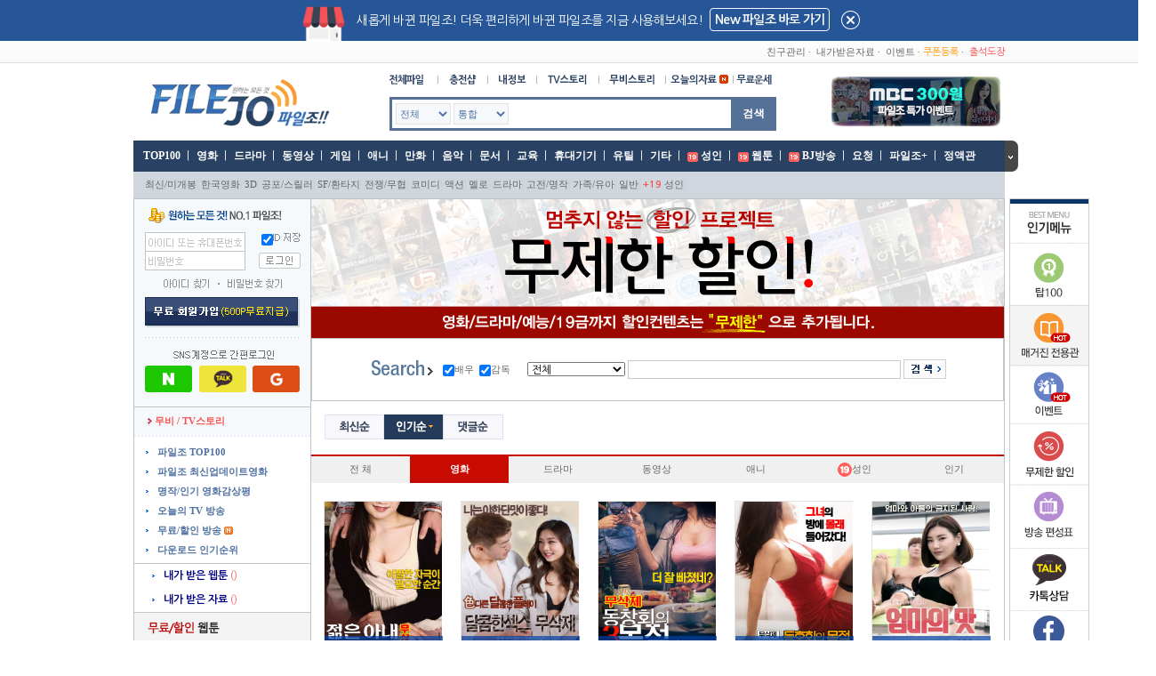

--- FILE ---
content_type: text/html; charset=EUC-KR
request_url: https://www.filejo.com/main/review.php?doc=event_media&Rsearch_cate=&Rsearch=&cat=MOV&con_tot=448&Rorder=purchase_cnt&Sactor=&Sdirector=&p=2
body_size: 19078
content:
<!DOCTYPE HTML PUBLIC "-//W3C//DTD HTML 4.0 Transitional//EN">
<HTML>
<HEAD>
<!-- Google Tag Manager 태그매니저 추가 -22.04.27 by.ekdgml -->
<script>(function(w,d,s,l,i){w[l]=w[l]||[];w[l].push({'gtm.start':
new Date().getTime(),event:'gtm.js'});var f=d.getElementsByTagName(s)[0],
j=d.createElement(s),dl=l!='dataLayer'?'&l='+l:'';j.async=true;j.src=
'https://www.googletagmanager.com/gtm.js?id='+i+dl;f.parentNode.insertBefore(j,f);
})(window,document,'script','dataLayer','GTM-NCKPC8X');</script>
<!-- End Google Tag Manager -->
<!-- Google Tag Manager partner code dv360 2023.10.26 girls -->
<script>(function(w,d,s,l,i){w[l]=w[l]||[];w[l].push({'gtm.start':
new Date().getTime(),event:'gtm.js'});var f=d.getElementsByTagName(s)[0],
j=d.createElement(s),dl=l!='dataLayer'?'&l='+l:'';j.async=true;j.src=
'https://www.googletagmanager.com/gtm.js?id='+i+dl;f.parentNode.insertBefore(j,f);
})(window,document,'script','dataLayer','GTM-WX23Q6MZ');</script>
<!-- Google Tag Manager partner code dv360 2023.10.26 girls -->
	<META content="IE=5.0000" http-equiv="X-UA-Compatible">
<meta http-equiv="Content-Type" content="text/html; charset=euc-kr">
<TITLE>파일조 : 원하는 모든 것!</TITLE>
<meta name="author" content="filejo">
<meta name="description" content="파일조, filejo.com, 영화, 드라마, 동영상, 애니, 음악, 만화, 다운">
<meta name="Keywords" content="파일조, filejo.com, 영화, 드라마, 동영상, 애니, 음악, 만화, 다운">
<meta name="facebook-domain-verification" content="g14gbt7sa84rjr7kyz6wtdlktr3v24" />
<meta http-equiv="content-security-policy" content="upgrade-insecure-requests">
<!-- 네이버 -->
<meta property="og:type" content="website">
<meta property="og:title" content="파일조 : 원하는 모든것!">
<meta property="og:description" content="파일조, filejo.com, 영화, 드라마, 동영상, 애니, 음악, 만화, 다운">
<meta property="og:image" content="//wimg.filejo.com/top/logo.gif">
<meta property="og:url" content="//www.filejo.com/">
<meta property="og:site_name" content="파일조">
<meta property="al:android:url" content="market://details?id=com.pro.dev.my.mobile.jofile">
<meta property="al:android:app_name" content="파일조">
<meta property="al:android:package" content="com.pro.dev.my.mobile.jofile">
<meta property="al:web:url" content="//www.filejo.com">
<meta name="viewport" content="width=device-width">
<!-- 네이버 -->
<META http-equiv="Expires" content="-1">
<META http-equiv="Pragma" content="no-cache">
<META http-equiv="Cache-Control" content="No-Cache">
<meta name="google-site-verification" content="fOPlS3PeqZ5hVEZBKKBB8kiFo91PB8ODmwsQdJhB1oQ" />
<link href="//fs.filejo.com/w/main/css/all.css?ver=202601161657" rel="StyleSheet" type="text/css">
<link href="//fs.filejo.com/w/main/css/filejo.css?ver=202601161657" rel="StyleSheet" type="text/css">
<link rel="icon" type="image/png" sizes="32x32" href="//wimg.filejo.com/index/favicon_b.ico">
<link rel="canonical" href="http://www.filejo.com">
<script type="text/javascript">
var Rcash = "";
var Bcash = "";
</script>
<script language="javascript" src="/main/js/basic.js?ver=202601161657"></script>
<script language="javascript" src="/main/js/httpRequest.js?ver=202601161657"></script>
<script language="JavaScript">
document.domain = "filejo.com";
window.name = "parentPage";

function resizeHeight(id) {
	var the_height = document.getElementById(id).contentWindow.document.body.scrollHeight;
	var replyBody = document.getElementById(id).contentWindow.document.getElementById("replayMain");

	if((replyBody != null || replyBody!= undefined) && replyBody.scrollHeight > 0) {
		document.getElementById(id).height = parseInt(replyBody.scrollHeight) + 30;
	} else {
		document.getElementById(id).height = parseInt(the_height) + 30;
	}
}

</script>
<!-- Facebook Pixel Code -->
<script>
!function(f,b,e,v,n,t,s)
{if(f.fbq)return;n=f.fbq=function(){n.callMethod?
n.callMethod.apply(n,arguments):n.queue.push(arguments)};
if(!f._fbq)f._fbq=n;n.push=n;n.loaded=!0;n.version='2.0';
n.queue=[];t=b.createElement(e);t.async=!0;
t.src=v;s=b.getElementsByTagName(e)[0];
s.parentNode.insertBefore(t,s)}(window,document,'script',
'https://connect.facebook.net/en_US/fbevents.js');
fbq('init', '1655830001505298');
fbq('track', 'PageView');
</script>
<noscript>
<img height="1" width="1"
src="https://www.facebook.com/tr?id=1655830001505298&ev=PageView
&noscript=1"/>
</noscript>
<!-- End Facebook Pixel Code -->
</HEAD>

<BODY leftmargin="0" topmargin="0">

<!-- top시작 -->
<!-- renew S 2023-09-18 -->
<style>
.tophide {width: 100%; height: 46px; background: #265698; color: #fff;}
.tophide .tophide_box {width: 1300px; height: 46px; margin: 0 auto;}
.tophide .tophide_box .th_mo {width: 48px; height: 40px; background: url(//wimg.filejo.com/renew/pc/main/tophide_i2.png) 0 0 no-repeat; background-size:  48px; display: inline-block; margin: 7px 10px 0px 340px;}
.tophide .tophide_box span {display: inline-block; vertical-align: top; padding-top: 16px; padding-right: 5px; font-size: 14px; letter-spacing: -.5px;}
.tophide_box .top_evbtn {display: inline-block; vertical-align:top; border: 1px solid #fff; border-radius: 4px; margin-top: 9px; padding: 0px 5px; height: 24px; line-height: 25px; text-align: center; font-size: 15px; font-weight: 600; letter-spacing: -.75px;}
.tophide_box .top_evbtn a {color: #fff; width: 100%; height: auto; display: inline-block; font-size: 14px; letter-spacing: -.75px; text-decoration: none;}
.tophide_box .top_close {width: 21px; height: 21px; background: url(//wimg.filejo.com/renew/pc/main/tophide_close.png) 0 0 no-repeat; background-size:  21px; display: inline-block; vertical-align: top; margin-top: 12px; margin-left: 10px;}
.tophide_box .top_close a { width: 100%; height: 100%; display: inline-block;}
</style>
<div class="tophide" id="renewInfo">
  <div class="tophide_box">
    <div class="th_mo"></div>
    <span>새롭게 바뀐 파일조! 더욱 편리하게 바뀐 파일조를 지금 사용해보세요!</span>
    <div class="top_evbtn"><a href="#" onClick="parent.top.location.replace('https://extra.filejo.com');return false;">New 파일조 바로 가기</a></div>
    <div class="top_close"><a href="#" onClick="document.getElementById('renewInfo').style.display='none';return false;"></a></div>
  </div>
</div>
<!-- renew E 2023-09-18 -->
<table width="100%" border="0" cellspacing="0" cellpadding="0"  align="center">
	<tr>
		<td background="//wimg.filejo.com/top/top_menu_bg.gif" height="25" align="center">
			<table width="980" border="0" cellspacing="0" cellpadding="0">
				<tr>
					<td width="141"><!-- <img src="//wimg.filejo.com/top/top_banner/top_bar_banner.gif" > --></td>
					<td width="70"></td>
					<td>&nbsp;</td>
					<td class="black_c_s" width="530" align="right">
						<a href="javascript:a_href('/main/friend.php')">친구관리</a>&nbsp;·
						&nbsp;<a href="javascript:a_href('/main/mypage.php?doc=purchase')">내가받은자료</a>&nbsp;·
						&nbsp;<a href="/main/event.php">이벤트</a>&nbsp;·&nbsp;<a href="/main/coupon.php?doc=allCoupon"><font color="ff9900">쿠폰등록</font></a>&nbsp;·
						&nbsp;<a href="/main/event.php?doc=check"><font color="f75151">출석도장</font></a>
					</td>
				</tr>
		  </table>
		</td>
	</tr>
	<tr>
		<td align="center" >
			<table width="980" border="0" cellspacing="0" cellpadding="0">
				<tr>
					<td align="center"  style="position:relative">
					<style>
	div#rtSearchDiv td.top_rate_img {vertical-align:bottom;padding-bottom:4px;}
	div#rtSearchDiv td.top_rate_title {line-height:12pt;vertical-align:top;padding-top:3px;}
	div#rtSearchDiv td.top_rate_title div.rateTitle{width:110px;overflow:hidden;white-space:nowrap;text-overflow:ellipsis}
	div#rtSearchDiv td.scroll_rate {color:#a4a4a4;font-size:7pt;font-weight:bold;font-family:Verdana;vertical-align:top;padding-top:3px;}
	div#rtSearchDiv td.scroll_rate_top3 {color:#f44500;font-size:7pt;font-weight:bold;font-family:Verdana;vertical-align:top;padding-top:3px;}
	.s3 a:link{-webkit-padding-start:0; -webkit-padding-end:0;}
	#rtSearchDivZone{position:relative}
	#rtSearchDiv{display:none;position:absolute;width:200px;right:0;top:-1px;z-index:99999}
</style>
<script type="text/javascript">
function Enter_chk() {
	var Layer = eval(document.all('gchk'));			// 전체메뉴-기본닫기
	var Layer1 = eval(document.all('dchk'));		// 하단 선이미지-기본닫기
	var Layer3 = eval(document.all('clchk'));		// 메뉴닫기 버튼-기본닫기
	var Layer4 = eval(document.all('subchk'));		// 하위메뉴닫기 버튼

	if($('#site_btn').attr("src")=="//wimg.filejo.com/top/sitebtn01_down.png"){
		$('#site_btn').attr("src","//wimg.filejo.com/top/sitebtn01_up.png");

		Layer.style.display = 'block';
		Layer1.style.display = 'block';
		Layer3.style.display = 'block';
		Layer4.style.display = 'none';
	}else{
		$('#site_btn').attr("src","//wimg.filejo.com/top/sitebtn01_down.png");

		Layer.style.display = 'none';
		Layer1.style.display = 'none';
		Layer3.style.display = 'none';
		Layer4.style.display = 'block';
	}
}

function rtShide(Val){

	var clchkDis = document.getElementById('clchk').style.display;

	if(clchkDis=='none'){
		if(Val==1){
			document.getElementById('rtSearchDiv').style.display='';
		}else{
			document.getElementById('rtSearchDiv').style.display='none';
		}
	}
}
</script>
<script type="text/javascript" src="/main/js/jquery-1.6.4.min.js"></script>
<div id="aa">
	<table width="980" border="0" cellspacing="0" cellpadding="0">
	<form name="searchFrm" id="searchFrm" action="./storage.php" method="get">
	<input type="hidden" name="chkUser" value="">
	<input type="hidden" name="s_act2" value="ok">
	<input type='hidden' name='search_cpPrc' value="">
	<input type='hidden' name='search_kor' value=""><!-- 20180627 디지털 성범죄 추가-->
	<tr>
		<td>
			<table width="980" border="0" cellspacing="0" cellpadding="0">
			<tr>
				<td width="230" align="right"  valign="bottom">
					<table width="0" border="0" cellspacing="0" cellpadding="0" align="right">
  <tr>
	<!--기존로고---><td valign="top"><a href="/main/index.php"><img src="//wimg.filejo.com/top/logo.gif" width="222" height="66"  border="0"></a></td>
	</tr>
</table>				</td>
				<td height="73" align="center">
					<table width="435" border="0" cellspacing="0" cellpadding="0">
					<tr>
						<td align="center" height="38">
							<table width="0%" border="0" cellspacing="0" cellpadding="0">
							<tr>
																<td><a href="javascript:self.location.href='/main/storage.php'"><img src="//wimg.filejo.com/top/menu_n01.gif"  border="0"></a></td>
								<td><a href="javascript:a_href('/main/charge.php?doc=point')"><img src="//wimg.filejo.com/top/menu_n02.gif"  border="0"></a></td>
								<td><a href="javascript:a_href('/main/mypage.php')"><img src="//wimg.filejo.com/top/menu_n03.gif"  border="0"></a></td>
								<td><a href="javascript:a_href('/main/review.php?doc=tv_review_newest')"><img src="//wimg.filejo.com/top/menu_n04.gif"  border="0"></a></td>
								<td><a href="javascript:a_href('/main/review.php?doc=review_newest')"><img src="//wimg.filejo.com/top/menu_n05.gif"  border="0"></a></td>
								<td><a href="javascript:a_href('/main/mypage.php?doc=setmain')"><img src="//wimg.filejo.com/top/menu_n06.gif" border="0"></a></td>
								<td><a href="#" onClick="parent.location.replace('//extra.filejo.com/main/contents.php?doc=unse');return false;"><img src="//wimg.filejo.com/top/menu_n08.gif"  border="0"></a></td>
							</tr>
							</table>
						</td>
					</tr>
					<tr><td valign="top">
							<table width="100%" border="0" cellspacing="0" cellpadding="0">
							<tr>
								<td>
									<table width="100%" border="0" cellspacing="3" cellpadding="0" bgcolor="#557198">
									<tr>
										<td bgcolor="#ffffff" height="32" align="center" >
											<table width="98%" border="0" cellspacing="0" cellpadding="0">
											<tr>
												<td width="135">
													<select name="search_type" id="search_type" >
														<option value="all">전체</option>
														<option value="mobile">모바일</option>
														<option value="MOV">영화</option>
														<option value="DRA">드라마</option>
														<option value="MED">동영상</option>
														<option value="GME">게임</option>
														<option value="ANI">애니</option>
														<option value="UTL">유틸</option>
														<option value="CTN">만화</option>
														<option value="MUS">음악</option>
														<option value="DOC">문서</option>
														<option value="EDU">교육</option>
																												<option value="ADT">성인</option>
																												<option value="PTB">휴대기기</option>
														<option value="ETC">기타</option>
														<option value="FRE">무료</option>
														<option value="MGR">정액관</option>
													</select>
													<select name="search_keyword" id="search_keyword">
														<option value="total" selected>통합</option>
														<option value="title">제목</option>
														<option value="realname">파일명</option>
													</select>
												</td>
												<td align="right" id="input_search">
													<input type="text" autocomplete=off name="search" value=""  style="font-size:9pt ; color:#666666 ; background-color:#ffffff ; border:1px solid #ffffff ; width:98% ; height:20px; ime-mode:active;line-height:18px;margin-left:4px;outline:none" onkeypress="return onkeyUpChk('searchFrmChk')" onclick="javascript:autoKeyword_open();" id="searchKey">
												</td>
											</tr>
											</table>
										</td>
									</tr>
									</table>
								</td>
								<td width="48" bgcolor="#557198"><img src="//wimg.filejo.com/top/bt_search.gif" width="48" height="34" border="0" align="absmiddle" style="cursor:pointer" onclick="searchFrmChk()" id="searchBtn"></td>

							</tr>
							</table>
						</td>
					</tr>
					</table>
				</td>
				<td width="200" align="left" valign="bottom">
					<table width="0%" border="0" cellspacing="0" cellpadding="0">
	<tr>
		<td valign="bottom" id='InnerImg1'>
		<a href='/main/event.php?doc=mbc_100won'><img src='//wimg.filejo.com//sub/event/2016_mbc_300/rightup_mbc.jpg' border='0' ></a>		<!-- <SCRIPT>
			tbanner=new Array() ;
			tbanner[0] = '<a href="/main/review.php?doc=tv_read&idx=5391"><img src=//wimg.filejo.com/banner/top/tvch5391_173.jpg border=0></a>';
			tbanner[1] = '<a href="/main/review.php?doc=tv_read&idx=5462"><img src=//wimg.filejo.com/banner/top/jtbc5462_173.jpg  border=0></a>';
			tbanner[2] = '<a href="/main/event.php?doc=2019_dyentclass"><img src=//wimg.filejo.com/sub/event/2019_dyent_class/rightup_173.jpg  border=0></a>';
			tbanner[3] = '<a href="/main/event.php?doc=mbc_100won"><img src=//wimg.filejo.com/sub/event/2016_mbc_300/rightup_mbc.jpg  border=0></a>';
			tbanner[4] = '<a href="/main/event.php?doc=cj_event"><img src=//wimg.filejo.com/sub/event/2019_cjevent/rightup173.jpg  border=0></a>';

			i=Math.floor(Math.random()*(tbanner.length));
			var InImg4 = document.getElementById("InnerImg1");
			InImg4.innerHTML =tbanner[i];
		</SCRIPT> -->
				</td>
	</tr>
</table>				</td>
			</tr>
			</table>
		</td>
	</tr>
	<tr><td height="10"></td></tr>
	<tr><td height="35" align="center"  style="position:relative;">

			<div id="Layer1" style="position:absolute; left:-103px; top:53px; width:97px; height:250px;z-index:1 ">
				<table width="100%" border="0" cellspacing="0" cellpadding="0">
				<tr><td>
						<iframe src='/main/template/left_banner.php' frameborder='0' scrolling='No' width='97' height='1000'></iframe>
					</td>
				</tr>
				</table>
			</div>
			<table width="100%" border="0" cellspacing="0" cellpadding="0">
			<tr><td height="1"></td></tr>
			<tr><td>
					<table width="100%" border="0" cellspacing="0" cellpadding="0" >
					<tr>
						<td bgcolor="#294163" >
							<table width="100%" border="0" cellspacing="0" cellpadding="0">
							<tr>
								<td height="35"  class="s4">
<!-- 20151222 파일조 상단 메뉴 정리-->
<div class="top_menu_wrap">
<!-- 왼쪽 메뉴 -->
	<div class="top_menu_left">
		<ul>
			<li><a href="/main/storage.php?doc=top100" id='TOP100' onmouseover="javascript:secChg2('TOP100','ADT','')">&nbsp;TOP100</a><span class='top_menu_line'>|</span></li>
			<li><a href="./storage.php?section=MOV" id='MOV' onmouseover="javascript:secChg2('MOV','ADT','')">영화</a><span class='top_menu_line'>|</span></li>
			<li><a href="./storage.php?section=DRA" id='DRA' onmouseover="javascript:secChg2('DRA','ADT','')">드라마</a><span class='top_menu_line'>|</span></li>
			<li><a href="./storage.php?section=MED" id='MED' onmouseover="javascript:secChg2('MED','ADT','')">동영상</a><span class='top_menu_line'>|</span></li>
			<li><a href="./storage.php?section=GME" id='GME' onmouseover="javascript:secChg2('GME','ADT','')">게임</a><span class='top_menu_line'>|</span></li>
			<li><a href="./storage.php?section=ANI" id='ANI' onmouseover="javascript:secChg2('ANI','ADT','')">애니</a><span class='top_menu_line'>|</span></li>
			<li><a href="./storage.php?section=CTN" id='CTN' onmouseover="javascript:secChg2('CTN','ADT','')">만화</a><span class='top_menu_line'>|</span></li>
			<li><a href="./storage.php?section=FRE&sub_sec=FRE_05" id='MUS' onmouseover="javascript:secChg2('MUS','ADT','')">음악</a><span class='top_menu_line'>|</span></li>
			<li><a href="./storage.php?section=DOC" id='DOC' onmouseover="javascript:secChg2('DOC','ADT','')">문서</a><span class='top_menu_line'>|</span></li>
			<li><a href="./storage.php?section=EDU" id='EDU' onmouseover="javascript:secChg2('EDU','ADT','')">교육</a><span class='top_menu_line'>|</span></li>
			<li><a href="./storage.php?section=PTB" id='PTB' onmouseover="javascript:secChg2('PTB','ADT','')">휴대기기</a><span class='top_menu_line'>|</span></li>
			<li><a href="./storage.php?section=UTL" id='UTL' onmouseover="javascript:secChg2('UTL','ADT','')">유틸</a><span class='top_menu_line'>|</span></li>
			<li><a href="./storage.php?section=ETC" id='ETC' onmouseover="javascript:secChg2('ETC','ADT','')">기타</a><span class='top_menu_line'>|</span></li>
			<li>
			<a href="#null"  onclick="a_href_19('./storage.php?section=ADT')" id="ADT"  onmouseover="javascript:secChg2('ADT','ADT','');" style="padding-left:15px;background:url('//wimg.filejo.com/icon/icon_19_new1.gif') 0px 3px no-repeat;">성인</a><span class='top_menu_line'>|</span>			</li>
											<li><a href="#" onClick="a_check_19('/main/contents.php?doc=webtoon','','/main/contents.php?doc=webtoon');" id='TOON' onmouseover="javascript:secChg2('TOON','ADT','')">웹툰</a><span class='top_menu_line'>|</span></li>
								<li><a href="#" onClick="a_check_live('BJ', '/');return false;" id='BJ' onmouseover="javascript:secChg2('BJ','ADT','')" style="padding-left:15px;background:url('//wimg.filejo.com/icon/icon_19_new1.gif') 0px 3px no-repeat;" target="_blank">BJ방송</a><span class='top_menu_line'>|</span></li>
				<script>
					$("#TOON").css("padding-left","15px").css("background","url('//wimg.filejo.com/icon/icon_19_new1.gif') 0px 3px no-repeat");
				</script>
						<li><a href="./storage.php?section=req" id='reqtype' onmouseover="javascript:secChg2('reqtype','ADT','')">요청</a><span class='top_menu_line'>|</span></li>
			<li>
				<a href="//extra.filejo.com/main/review.php?doc=mgcontents" id='SALE' onmouseover="javascript:secChg2('SALE','ADT','')">파일조+</a><span class='top_menu_line'>|</span>
						</li>
			<li><a href="./storage.php?section=MGR" id='MGR' onmouseover="javascript:secChg2('MGR','ADT','')">정액관 </a></li>
		</ul>
	</div>
	<!-- //왼쪽 메뉴 -->

	<!-- 오른쪽 메뉴 -->
	<!-- 오른쪽 메뉴 -->
</div>
<!--//파일조 상단 메뉴 정리-->
								</td>
							</tr>
							</table>
						</td>
					</tr>
					</table>
				</td>
			</tr>
			<tr id="subchk" style="display:block;">
				<td height="30" align="right" bgcolor="#cfd6de"  style="padding-left:12px">
					<table border="0" cellspacing="0" cellpadding="0" style="width:968px;">
					<tr>
						<td id="secIv">
							<table  border="0" cellspacing="0" cellpadding="0">
<tr>
<td width='1'></td>
<td  class="black_c_s" align='left'>
	<a href="./storage.php?section=MOV&sub_sec=MOV_001" id="MOV_001">최신/미개봉</a><span class='s2_line'>|</span>
	<a href="./storage.php?section=MOV&sub_sec=MOV_002" id="MOV_002">한국영화</a><span class='s2_line'>|</span>
	<a href="./storage.php?section=MOV&sub_sec=MOV_013" id="MOV_013">3D</a><span class='s2_line'>|</span>
	<a href="./storage.php?section=MOV&sub_sec=MOV_003" id="MOV_003">공포/스릴러</a><span class='s2_line'>|</span>
	<a href="./storage.php?section=MOV&sub_sec=MOV_004" id="MOV_004">SF/환타지</a><span class='s2_line'>|</span>
	<a href="./storage.php?section=MOV&sub_sec=MOV_005" id="MOV_005">전쟁/무협</a><span class='s2_line'>|</span>
	<a href="./storage.php?section=MOV&sub_sec=MOV_006" id="MOV_006">코미디</a><span class='s2_line'>|</span>
	<a href="./storage.php?section=MOV&sub_sec=MOV_007" id="MOV_007">액션</a><span class='s2_line'>|</span>
	<a href="./storage.php?section=MOV&sub_sec=MOV_008" id="MOV_008">멜로</a><span class='s2_line'>|</span>
	<a href="./storage.php?section=MOV&sub_sec=MOV_009" id="MOV_009">드라마</a><span class='s2_line'>|</span>
	<a href="./storage.php?section=MOV&sub_sec=MOV_010" id="MOV_010">고전/명작</a><span class='s2_line'>|</span>
	<a href="./storage.php?section=MOV&sub_sec=MOV_011" id="MOV_011">가족/유아</a><span class='s2_line'>|</span>
	<a href="./storage.php?section=MOV&sub_sec=MOV_012" id="MOV_012">일반</a><span class='s2_line'>|</span>
		<a href="#null" onclick="a_href_19('./storage.php?section=MOV&sub_sec=MOV_014');" id="MOV_014"><font color='#F75151'><b>+19</b></font> 성인</a></a><span
	class='s2_line'>|</span>
	</td>
</tr>
</table>
						</td>
						<td align="right">
												</td>
					</tr>
					</table>
					<style type="text/css">
						#autoKeyword {display:none;position:absolute;top:-10px;left:403px;width:286px;background-color:#fff;border:1px #557198 solid;z-index:9999;}
						#autoKeyword:after {content:"";display:block;clear:both;}
						#autoKeyword .autoKeyword_tbl .recent-section , #autoKeyword .autoKeyword_tbl .mykeyword-section {display:none;}
						#autoKeyword .autoKeyword_tbl {width:286px;background-color:#fff;z-index:9999;}
						#autoKeyword .autoKeyword_tbl .tabs {width:90px;height:26px;border-right:1px #E1E1E1 solid;text-align:center;border-bottom:1px #E1E1E1 solid;cursor:pointer;background-color:#eee;}
						#autoKeyword .autoKeyword_tbl .n_tabs {width:150px;height:26px;border-bottom:1px #E1E1E1 solid;background-color:#eee;}
						#autoKeyword .autoKeyword_tbl .on {color:#000;font-weight:bold;border-bottom:1px #fff solid;background-color:#fff;text-decoration:none;}
						#autoKeyword .keyword-list td {width:286px;height:22px;}
						#autoKeyword .mykeyword-list td {width:286px;height:22px;}
						#autoKeyword .autoKeyword_tbl .controller {width:100%;border-top:1px #E1E1E1 solid;}
						#autoKeyword .autoKeyword_tbl .controller td {height:26px;font-size:11px;text-align:center;}
						#autoKeyword .autoKeyword_tbl .controller .mySearch_clear {cursor:pointer;}
						#autoKeyword .autoKeyword_tbl .controller .save_mode {cursor:pointer;}
						#searchKeyword_hidden {display:none}
						#autoKeyword .autoKeyword_tbl #rs_recent td {height:22px;}
						#autoKeyword .autoKeyword_tbl #rs_list .td_s {width:260px;height:22px;padding-left:10px;cursor:pointer;}
						#autoKeyword .autoKeyword_tbl #rs_list .td_s div {width:250px;overflow:hidden;white-space:nowrap;text-overflow:ellipsis;}
						#autoKeyword .autoKeyword_tbl #rs_list .bt_unit_del {height:20px;text-align:center;vertical-align:middle;cursor:pointer;}
						#autoKeyword .autoKeyword_tbl #rs_list .bt_unit_del_x {height:20px;text-align:center;vertical-align:middle;cursor:pointer;}
					</style>
					<script type="text/javascript">
						$(document).ready(function() {
							if(GetCookie('mid')) {
								// 페이지 로딩시 데이터 추출
								$("#searchKeyword_hidden").load("/main/template/search_load.php", {
									"xmode" : "dataload"
								});

								$("#rs_empty").html("저장된 검색어가 없습니다.");
								$("#login_controller").show();
							} else {
								$("#rs_empty").html("로그인 후 이용하실 수 있습니다.");
								$(".mykeyword-list").hide();
								$("#rs_empty").show();
								$("#logout_controller").show();
							}

							$(".bt_close").click(function() {
								autoKeyword_close();
							});
							$(".tabs").click(function() {
								if($(this).hasClass("on")) {
								} else {
									var thisID = $(this).attr("id");
									autoKeyword_tabs(thisID);
								}
							});
							$("#rs_list td , #rs_recent td").live("hover", function(e) {
								if(e.type == "mouseleave") {
									$(this).parent("tr").css("background-color","#fff");
								} else {
									$(this).parent("tr").css("background-color","#f5f5f5");
								}
							});
							$(".mySearch_clear").click(function() {
								$("#searchKeyword_hidden").load("/main/template/search_load.php", {
									"xmode" : "mySearch_clear",
									"userid" : ""
								});
							});
							$(".save_mode").click(function() {
								$(this).removeClass("save_mode").addClass("save_mode_x");
								$("#searchKeyword_hidden").load("/main/template/search_load.php", {
									"xmode" : "save_mode",
									"userid" : ""
								});
							});
							$(".save_mode_x").click(function() {
								alert("잠시후에 이용해주세요.");
								return false;
							});
							// 내 검색어 - 개별삭제
							$(".bt_unit_del").live("click", function() {
								var num = $(".bt_unit_del").index(this);
								$(".bt_unit_del").removeClass("bt_unit_del").addClass("bt_unit_del_x");
								$("#searchKeyword_hidden").load("/main/template/search_load.php", {
									"xmode" : "unit_del",
									"userid" : "",
									"num" : num
								});
							});
							$(".bt_unit_del_x").click(function() {
								alert("잠시후에 이용해주세요.");
								return false;
							});

							$("body").click(function(e) {
								if($("#autoKeyword").css("display") == "block") {
									if(!$('#autoKeyword, #input_search').has(e.target).length) {
										$("#autoKeyword").hide();
									}
								}
							});

						});

						// 데이터 로드, 아웃풋 생성
						function myKeyword_output(mode,cnt,txt) {
							var m = mode;
							var c = cnt;
							var t = txt;

							if(t != "") {
								var Arr = t.split("|");
								var htmlCode = "";

								for(var i=0;i<Arr.length;i++) {
									if(Arr[i] != "") {
										htmlCode += "<tr><td class='td_s' onclick=\"saveKeywordAct('"+Arr[i]+"');\">"+
													"<div>"+Arr[i]+"</div></td>"+
													"<td class='bt_unit_del'><img src='//wimg.filejo.com/icon/icon_del.gif' border='0' /></td></tr>";
									}
								}
								$("#rs_list").html(htmlCode);
							}

							$(".mykeyword-list").hide();

							if(m == "N") {
								$(".save_mode").html("검색어저장 켜기");
								$("#rs_off").show();
							} else {
								if(c == "0") $("#rs_empty").show();
								else $("#rs_list").show();
							}
						}
						function autoKeyword_close() {
							$("#autoKeyword").hide();
						}
						function autoKeyword_open() {

							sTitle = $("#searchKey").val();
							if(sTitle =='단어위주로 검색하면 더욱 정확합니다.'){
								$("#searchKey").val("") ;
							}

							if(navigator.appName == "Microsoft Internet Explorer"){
								autoKeyword_reset();
								$("#autoKeyword").show();
							} else if(navigator.appName == "Netscape") {
								var agt = navigator.userAgent.toLowerCase();
								if(agt.indexOf('firefox')!=-1){
								} else {
									autoKeyword_reset();
									$("#autoKeyword").css({
										"left" : "403px",
										"top" : "-11px"
									}).show();
								}
							} else {
								autoKeyword_reset();
								$("#autoKeyword").css("top", "-10px").show();
							}
						}
						function autoKeyword_reset() {
							var thisID = $(".autoKeyword_tbl .on").attr("id");
							if(thisID == "recent") {
								$(".mykeyword-section").hide();
								$(".recent-section").show();
							} else {
								$(".mykeyword-section").show();
								$(".recent-section").hide();
							}
						}
						function autoKeyword_tabs(oj) {
							var thisID = oj;
							$(".autoKeyword_tbl .tabs").removeClass("on");
							$("#"+thisID).addClass("on");
							autoKeyword_reset();
						}
						function save_mode_result(rs) { // 검색어저장 켜기, 끄기 레이아웃 처리
							var thisRs = rs;
							if(thisRs == "Y") {
								$(".mykeyword-list").hide();
								if($(".bt_unit_del").length == "0") {
									$("#rs_empty").show();
								} else {
									$("#rs_list").show();
								}
								$(".save_mode_x").html("검색어저장 끄기");
							} else {
								$(".mykeyword-list").hide();
								$("#rs_off").show();
								$(".save_mode_x").html("검색어저장 켜기");
							}
							$(".save_mode_x").removeClass("save_mode_x").addClass("save_mode");
							$("#searchKeyword_hidden").html("");
						}
						function mySearch_clear_result() { // 기록전체삭제 레이아웃 처리
							$(".mykeyword-list").hide();
							$("#rs_list").remove();
							$("#rs_empty").show();

							$("#searchKeyword_hidden").html("");
						}
						function unit_del_result(n) {
							var num = n;

							$(".bt_unit_del_x").eq(num).parent("tr").remove();

							if($(".bt_unit_del_x").length == "0") {
								$(".mykeyword-list").hide();
								$("#rs_empty").show();
							}
							$(".bt_unit_del_x").removeClass("bt_unit_del_x").addClass("bt_unit_del");
							$("#searchKeyword_hidden").html("");
						}

						// 검색창에 문구 표시 내용
						$(document).ready(function() {

							var searText = "";
							if(searText != ''){
								$('#searchKey').val("");
							} else {
							}
						});
					</script>
					<div id="autoKeyword">
						<table cellspacing="0" cellpadding="0" class="autoKeyword_tbl">
						<tr>
							<td id="mykeyword" class="tabs on"><span>내검색어</span></td>
							<td id="recent" class="tabs"><span>추천검색어</span></td>
							<td class="n_tabs">&nbsp;</td>
						</tr>
						<!-- 추천검색어 -->
						<tr class="recent-section">
							<td colspan="3" style="padding:6px 0;">
								<table cellspacing="0" cellpadding="0" class="keyword-list" id="rs_recent">
																<tr><td style="padding-left:10px;cursor:pointer;"  onclick="javascript:location.href='./storage.php?search=은애하는 도적님아';" align="left">은애하는 도적님아 (100원 이용)</td></tr>
																<tr><td style="padding-left:10px;cursor:pointer;"  onclick="javascript:location.href='./storage.php?search=1박 2일 시즌4';" align="left">1박 2일 시즌4 (100원 이용)</td></tr>
																<tr><td style="padding-left:10px;cursor:pointer;"  onclick="javascript:location.href='./storage.php?search=러브 미';" align="left">러브 미 (100원 이용)</td></tr>
																<tr><td style="padding-left:10px;cursor:pointer;"  onclick="javascript:location.href='./storage.php?search=마리와 별난 아빠들';" align="left">마리와 별난 아빠들 (100원 이용)</td></tr>
																<tr><td style="padding-left:10px;cursor:pointer;"  onclick="javascript:location.href='./storage.php?search=불후의 명곡2';" align="left">불후의 명곡2 (100원 이용)</td></tr>
																<tr><td style="padding-left:10px;cursor:pointer;"  onclick="javascript:location.href='./storage.php?search=어쩔수가없다';" align="left">어쩔수가없다 (이병헌,손예진)</td></tr>
																<tr><td style="padding-left:10px;cursor:pointer;"  onclick="javascript:location.href='./storage.php?search=정보원';" align="left">정보원 (허성태,조복래)</td></tr>
																<tr><td style="padding-left:10px;cursor:pointer;"  onclick="javascript:location.href='./storage.php?search=콘크리트 마켓';" align="left">콘크리트 마켓 (이재인,홍경)</td></tr>
																<tr><td style="padding-left:10px;cursor:pointer;"  onclick="javascript:location.href='./storage.php?search=살인자 리포트';" align="left">살인자 리포트 (조여정,정성일)</td></tr>
																<tr><td style="padding-left:10px;cursor:pointer;"  onclick="javascript:location.href='./storage.php?search=윗집 사람들';" align="left">윗집 사람들 (하정우,공효진)</td></tr>
																</table>
							</td>
						</tr>
						<tr class="recent-section">
							<td colspan="3" style="background-color:#eee;">
								<table cellspacing="0" cellpadding="0" class="controller">
								<tr>
									<td style="width:187px;">&nbsp;</td>
									<td class="bt_close" style="text-align:center;;cursor:pointer;">검색도우미 끄기</td>
								</tr>
								</table>
							</td>
						</tr>
						<!-- 내검색어 -->
						<tr class="mykeyword-section">
							<td colspan="3" style="padding:6px 0;">
								<table cellspacing="0" cellpadding="0" class="mykeyword-list" style="width:100%;" id="rs_list">
								</table>
								<div id="rs_empty" class="mykeyword-list" style="padding:10px 0 10px 0;text-align:center;"></div>
								<div id="rs_off" class="mykeyword-list" style="padding:10px 0 10px 0;text-align:center;">내 검색어 저장기능이 꺼져있습니다.</div>
							</td>
						</tr>
						<tr class="mykeyword-section">
							<td colspan="3" style="background-color:#eee;">
								<table cellspacing="0" cellpadding="0" class="controller" align="center">
								<tr id="login_controller" style="display:none;">
									<td>&nbsp;</td>
									<td class="mySearch_clear">&nbsp;기록전체삭제</td>
									<td style="width:10px;">|</td>
									<td class="save_mode">검색어저장 끄기</td>
									<td style="width:10px;">|</td>
									<td class="bt_close" style="cursor:pointer;">검색도우미 끄기&nbsp;</td>
									<td>&nbsp;</td>
								</tr>
								<tr id="logout_controller" style="display:none;">
									<td>&nbsp;</td>
									<td style="width:187px;">&nbsp;</td>
									<td class="bt_close" style="cursor:pointer;">검색도우미 끄기&nbsp;</td>
								</tr>
								</table>
							</td>
						</tr>
						</table>
					</div>
					<div id="searchKeyword_hidden"></div>
				</td>
			</tr>
			</table>
			  <table width="980" border="0" cellspacing="0" cellpadding="0">
      <!--카테고리 전체보기 버튼 끝//-->
      <!-- 카테고리 전체닫기 버튼 시작//-->
    <tr id="clchk" style="display:none;">
		<td height="15" align="right" bgcolor="#212327"  width="980">
	  </td>
    </tr>
      <!--카테고리 전체닫기 버튼 끝//-->
    <tr id="gchk" style="display:none;">
      <td background="//wimg.filejo.com/top/laymenu_bg.gif"  width="980">
      <table width="100%" border="0" cellspacing="0" cellpadding="0" style="margin-top:14px;">
          <tr>
            <td width="10%" valign="top" style="padding-left:14px; line-height:140%;"><a href="/main/storage.php?section=MOV"><span class="navy_b">영화</span></a><br>
              <a href="/main/storage.php?section=MOV&sub_sec=MOV_001" style='font-size:11px;'>최신/미개봉</a><br>
              <a href="/main/storage.php?section=MOV&sub_sec=MOV_002" style='font-size:11px;'>한국영화</a><br>
			  <a href="/main/storage.php?section=MOV&sub_sec=MOV_013" style='font-size:11px;'>3D</a><br>
              <a href="/main/storage.php?section=MOV&sub_sec=MOV_003" style='font-size:11px;'>공포/스릴러</a><br>
              <a href="/main/storage.php?section=MOV&sub_sec=MOV_004" style='font-size:11px;'>SF/환타지</a><br>
              <a href="/main/storage.php?section=MOV&sub_sec=MOV_005" style='font-size:11px;'>전쟁/무협</a><br>
              <a href="/main/storage.php?section=MOV&sub_sec=MOV_006" style='font-size:11px;'>코미디</a><br>
              <a href="/main/storage.php?section=MOV&sub_sec=MOV_007" style='font-size:11px;'>액션</a><br>
              <a href="/main/storage.php?section=MOV&sub_sec=MOV_008" style='font-size:11px;'>멜로</a><br>
              <a href="/main/storage.php?section=MOV&sub_sec=MOV_009" style='font-size:11px;'>드라마</a><br>
              <a href="/main/storage.php?section=MOV&sub_sec=MOV_010" style='font-size:11px;'>고전/명작</a><br>
              <a href="/main/storage.php?section=MOV&sub_sec=MOV_011" style='font-size:11px;'>가족/유아</a><br>
              <a href="/main/storage.php?section=MOV&sub_sec=MOV_012" style='font-size:11px;'>일반</a></td>
            <td width="10%" valign="top" style="padding-left:8px; border-left:1px solid #e5e5e5; line-height:140%;"><a href="/main/storage.php?section=DRA"><span class="navy_b">드라마</span></a><br>
              <a href="/main/storage.php?section=DRA&sub_sec=DRA_001" style='font-size:11px;'>최신드라마</a><br>
              <a href="/main/storage.php?section=DRA&sub_sec=DRA_002" style='font-size:11px;'>시트콤</a><br>
              <a href="/main/storage.php?section=DRA&sub_sec=DRA_003" style='font-size:11px;'>아침/일일</a><br>
              <a href="/main/storage.php?section=DRA&sub_sec=DRA_004" style='font-size:11px;'>사극</a><br>
              <a href="/main/storage.php?section=DRA&sub_sec=DRA_005" style='font-size:11px;'>가족/유아</a><br>
              <a href="/main/storage.php?section=DRA&sub_sec=DRA_006" style='font-size:11px;'>미드</a><br>
              <a href="/main/storage.php?section=DRA&sub_sec=DRA_007" style='font-size:11px;'>일드</a><br>
              <a href="/main/storage.php?section=DRA&sub_sec=DRA_008" style='font-size:11px;'>중드</a><br>
              <a href="/main/storage.php?section=DRA&sub_sec=DRA_009" style='font-size:11px;'>드라마완결</a><br>
              <a href="/main/storage.php?section=DRA&sub_sec=DRA_010" style='font-size:11px;'>일반</a></td>
            <td width="10%" valign="top" style="padding-left:8px; border-left:1px solid #e5e5e5; line-height:140%;"><a href="/main/storage.php?section=MED"><span class="navy_b">동영상</span></a><br>
              <a href="/main/storage.php?section=MED&sub_sec=MED_001" style='font-size:11px;'>예능</a><br>
			  <a href="/main/storage.php?section=MED&sub_sec=MED_005" style='font-size:11px;'>케이블/종편</a><br>
              <a href="/main/storage.php?section=MED&sub_sec=MED_009" style='font-size:11px;'>직캠</a><br>
              <a href="/main/storage.php?section=MED&sub_sec=MED_002" style='font-size:11px;'>교양</a><br>
              <a href="/main/storage.php?section=MED&sub_sec=MED_003" style='font-size:11px;'>스포츠</a><br>
              <a href="/main/storage.php?section=MED&sub_sec=MED_008" style='font-size:11px;'>게임방송</a><br>
              <a href="/main/storage.php?section=MED&sub_sec=MED_006" style='font-size:11px;'>해외/쇼프로</a><br>
              <a href="/main/storage.php?section=MED&sub_sec=MED_007" style='font-size:11px;'>음악방송</a></td>
            <td width="10%" valign="top" style="padding-left:8px; border-left:1px solid #e5e5e5; line-height:140%;" ><a href="/main/storage.php?section=GME"><span class="navy_b">게임</span></a><br>
              <a href="/main/storage.php?section=GME&sub_sec=GME_001" style='font-size:11px;'>최신게임</a><br>
              <a href="/main/storage.php?section=GME&sub_sec=GME_002" style='font-size:11px;'>고전게임</a><br>
              <a href="/main/storage.php?section=GME&sub_sec=GME_003" style='font-size:11px;'>액션</a><br>
              <a href="/main/storage.php?section=GME&sub_sec=GME_004" style='font-size:11px;'>전략/시뮬</a><br>
              <a href="/main/storage.php?section=GME&sub_sec=GME_005" style='font-size:11px;'>롤플레잉</a><br>
              <a href="/main/storage.php?section=GME&sub_sec=GME_006" style='font-size:11px;'>어드벤쳐</a><br>
              <a href="/main/storage.php?section=GME&sub_sec=GME_008" style='font-size:11px;'>가족/유아</a><br>
              <a href="/main/storage.php?section=GME&sub_sec=GME_009" style='font-size:11px;'>애뮬</a><br>
              <a href="/main/storage.php?section=GME&sub_sec=GME_010" style='font-size:11px;'>일반</a><br>
			                <a href="javascript:a_href_19('./storage.php?section=GME&sub_sec=GME_adult');" style='font-size:11px;'><font color='#F75151'>+19</font> 성인</a></td>
			  </td>
            <td width="10%" valign="top" style="padding-left:8px; border-left:1px solid #e5e5e5; line-height:140%;"><a href="/main/storage.php?section=ANI"><span class="navy_b">애니</span></a><br>
              <a href="/main/storage.php?section=ANI&sub_sec=ANI_001" style='font-size:11px;'>최신애니</a><br>
              <a href="/main/storage.php?section=ANI&sub_sec=ANI_002" style='font-size:11px;'>코믹</a><br>
              <a href="/main/storage.php?section=ANI&sub_sec=ANI_003" style='font-size:11px;'>액션/어드벤쳐</a><br>
              <a href="/main/storage.php?section=ANI&sub_sec=ANI_004" style='font-size:11px;'>연애</a><br>
              <a href="/main/storage.php?section=ANI&sub_sec=ANI_005" style='font-size:11px;'>SF/환타지</a><br>
              <a href="/main/storage.php?section=ANI&sub_sec=ANI_006" style='font-size:11px;'>공포/스릴러</a><br>
              <a href="/main/storage.php?section=ANI&sub_sec=ANI_007" style='font-size:11px;'>가족/유아</a><br>
              <a href="/main/storage.php?section=ANI&sub_sec=ANI_008" style='font-size:11px;'>일반</a><br><br>
			  <a href="/main/storage.php?section=FRE&sub_sec=FRE_05"><span class="navy_b">음악</span></a> <br>
			  <!--a href="/main/storage.php?section=MUS&sub_sec=MUS_013" style='font-size:11px;'>테마뮤직</a><br-->
              <a href="/main/storage.php?section=FRE&sub_sec=FRE_05" style='font-size:11px;'>무료음악</a><br>
			  </td>
            <td width="10%" valign="top" style="padding-left:8px; border-left:1px solid #e5e5e5; line-height:140%;"><a href="/main/storage.php?section=CTN"><span class="navy_b">만화</span></a><br>
			  <a href="/main/storage.php?section=CTN&sub_sec=CTN_004" style='font-size:11px;'>일반</a><br>
              <a href="/main/storage.php?section=CTN&sub_sec=CTN_008" style='font-size:11px;'>BL</a><br>
              <a href="/main/storage.php?section=CTN&sub_sec=CTN_009" style='font-size:11px;'>완결</a><br>
			                <a href="#null" onclick="a_href_19('./storage.php?section=CTN&sub_sec=CTN_005');" style='font-size:11px;'><font color='#F75151'>+19</font> 성인</a><br>
              <a href="#null" onclick="a_href_19('./contents.php?doc=webtoon');" style='font-size:11px;'><font color='#F75151'>+19</font> 성인웹툰</a><br>
			  			  <br><br>
			  <a href="/main/storage.php?section=UTL"><span class="navy_b">유틸</span></a><br>
			  <a href="/main/storage.php?section=UTL&sub_sec=UTL_011" style='font-size:11px;'>일반</a>
			  </td>
            <td width="10%" valign="top" style="padding-left:8px; border-left:1px solid #e5e5e5; line-height:140%;"><a href="/main/storage.php?section=DOC"><span class="navy_b">문서</span></a><br>
              <a href="/main/storage.php?section=DOC&sub_sec=CTN_001" style='font-size:11px;'>교양/강좌</a><br>
              <a href="/main/storage.php?section=DOC&sub_sec=CTN_002" style='font-size:11px;'>도서</a><br>
              <a href="/main/storage.php?section=DOC&sub_sec=CTN_003" style='font-size:11px;'>전자책</a><br>
              <a href="/main/storage.php?section=DOC&sub_sec=CTN_004" style='font-size:11px;'>일반</a><br>
              <a href="/main/storage.php?section=DOC&sub_sec=CTN_005" style='font-size:11px;'>매거진</a><br>
              			  <a href="/main/storage.php?doc=magazine" style='font-size:11px;'>매거진전용관</a><br>
			  			  <br /><br />
              <a href="/main/storage.php?section=ETC"><span class="navy_b">기타</span></a><br>
              <a href="/main/storage.php?section=ETC&sub_sec=ETC_01" style='font-size:11px;'>일반</a><br>
              <!--a href="/main/storage.php?section=ETC&sub_sec=ETC_02" style='font-size:11px;'>지식</a><br-->
              <a href="/main/storage.php?section=ETC&sub_sec=ETC_03" style='font-size:11px;'>이미지</a><br>
			  </td>
            <td width="10%" valign="top" style="padding-left:8px; border-left:1px solid #e5e5e5; line-height:140%;"><a href="/main/storage.php?section=EDU"><span class="navy_b">교육</span></a><br>
              <a href="/main/storage.php?section=EDU&sub_sec=EDU_01" style='font-size:11px;'>어학</a><br>
              <a href="/main/storage.php?section=EDU&sub_sec=EDU_02" style='font-size:11px;'>컴퓨터일반</a><br>
              <a href="/main/storage.php?section=EDU&sub_sec=EDU_03" style='font-size:11px;'>공무원</a><br>
              <a href="/main/storage.php?section=EDU&sub_sec=EDU_04" style='font-size:11px;'>초,중,고,학습</a><br>
              <a href="/main/storage.php?section=EDU&sub_sec=EDU_05" style='font-size:11px;'>자격증</a><br>
              <a href="/main/storage.php?section=EDU&sub_sec=EDU_06" style='font-size:11px;'>유아</a><br>
              <a href="/main/storage.php?section=EDU&sub_sec=EDU_07" style='font-size:11px;'>기타</a><br>
              <a href="/main/storage.php?section=EDU&sub_sec=EDU_08" style='font-size:11px;'>일반</a><br></td>
            <td width="10%" valign="top" style="padding-left:8px; border-left:1px solid #e5e5e5; line-height:140%;">
		    				<a href="javascript:a_href_19('./storage.php?section=ADT')" ><span class="navy_b">성인</span></a> <img src="//wimg.filejo.com/icon/icon_19.gif" width="14" height="13"><br>
				<a href="javascript:a_check_live('BJ','/');" style='font-size:11px;'>BJ</a><br>
				<a href="javascript:a_href_19('./contents.php?doc=webtoon');" style='font-size:11px;'>웹툰</a><br>
				<br><br>
							<a href="/main/contents.php?doc=webtoon"><span class="navy_b">웹툰</span></a><br>
				<a href="/main/contents.php?doc=webtoon" style='font-size:11px;'>웹툰홈</a><br><br>
			  <a href="/main/storage.php?section=PTB"><span class="navy_b">휴대기기</span></a><br>
              <a href="/main/storage.php?section=PTB&sub_sec=PTB_02" style='font-size:11px;'>안드로이드</a><br>
              <a href="/main/storage.php?section=PTB&sub_sec=PTB_04" style='font-size:11px;'>iOS</a><br>
              <a href="/main/storage.php?section=PTB&sub_sec=PTB_06" style='font-size:11px;'>기타</a>
			</td>
            <td width="10%" valign="top" style="padding-left:8px; border-left:1px solid #e5e5e5; line-height:140%;"><p>
              <a href="/main/storage.php?section=req"><span class="navy_b">요청자료</span></a><br>
			  <a href="/main/storage.php?section=req" style='font-size:11px;'>요청완료</a><br>
		      <a href="/main/storage.php?doc=req_list" style='font-size:11px;'>자료요청하기</a> <p>
              <a href="/main/storage.php?section=mobile"><span class="navy_b">모바일</span></a><br>
              <a href="/main/storage.php?section=mobile&sub_sec=MOV" style='font-size:11px;'>영화</a><br>
              <a href="/main/storage.php?section=mobile&sub_sec=DRA" style='font-size:11px;'>드라마</a><br>
              <a href="/main/storage.php?section=mobile&sub_sec=MED" style='font-size:11px;'>동영상</a><br>
              <a href="/main/storage.php?section=mobile&sub_sec=ANI" style='font-size:11px;'>애니</a><br>
              <a href="/main/storage.php?section=mobile&sub_sec=EDU" style='font-size:11px;'>교육</a><br>
			                <a href="javascript:a_href_19('./storage.php?section=mobile&sub_sec=ADT');" style='font-size:11px;'><font color='#F75151'>+19</font> 성인</a><br>
			                <br></td>
          </tr>
      </table>
      </td>
    </tr>
    <tr id="dchk" style="display:none;">
      <td height="18" valign="bottom" background="//wimg.filejo.com/top/laymenu_bg.gif"><img src="//wimg.filejo.com/top/laymenu_bottom.gif" width="980" height="2"></td>
    </tr>
  </table>
<!--/div-->
		</td>
	</tr>
	</form>
	</table>
</div>
<script>setSelect('search_type','');</script>
<script>setSelect('search_keyword','');</script>



<!--right banner : start-->
<style type="text/css">
div.site_map_btn {position:absolute; top:87px; right:-15px; width:15px; height:35px; overflow:hidden;}
</style>
<!-- site map-->

<div class="site_map_btn">
	<img src="//wimg.filejo.com/top/sitebtn01_down.png" alt="카테고리 보기" id="site_btn" onClick="Enter_chk()" style="cursor:pointer">
</div>
<!-- // site map-->

					</td>
				</tr>
			</table>
		</td>
	</tr>
</table>
<!-- Google Tag Manager (noscript) 태그매니저 추가 -22.04.27 by.ekdgml -->
<noscript><iframe src="https://www.googletagmanager.com/ns.html?id=GTM-NCKPC8X"
height="0" width="0" style="display:none;visibility:hidden"></iframe></noscript>
<!-- End Google Tag Manager (noscript) -->
<!-- Google Tag Manager (noscript) partner code dv360 2023.10.26 girls -->
<noscript><iframe src="https://www.googletagmanager.com/ns.html?id=GTM-WX23Q6MZ"
height="0" width="0" style="display:none;visibility:hidden"></iframe></noscript>
<!-- End Google Tag Manager (noscript) partner code dv360 2023.10.26 girls -->
<script type='text/javascript' src='/main/js/launchers.js?ver=202601161657'></script>
<script language="javascript" src="/main/js/browserChk.js"></script>
<script type="text/javascript" src="/main/js/macdown.js?ver=1768550235"></script>
<script language="javascript" src="/main/js/storage.js?ver=1768550235"></script>
<script>
	// IE외 브라우저에서의 런처 설치 여부 체크
	var launcherChk = false;
	function cb_chk_succ(data){
		// console.log('Launcher Check Success');
		launcherChk = true;
	}
	function cb_chk_fail(data){
		// console.log('Launcher Check Fail');
		launcherChk = false;
	}
	launch_check(cb_chk_succ, cb_chk_fail);
</script>

<script type='text/javascript' language='JavaScript' src='/mmsv/mmsv.php?vs=1015'></script>



<!-- body시작 -->
<div align="center">


	<table width="980" border="0" cellspacing="0" cellpadding="0" align="center">
		<tr>
			<td>

				<TABLE width="980" cellpadding="0" cellspacing="0" border="0">
					<TR>
						<TD width="200" valign="top" background="//wimg.filejo.com/left/left_bg.gif" align="center">

							<!-- 왼쪽시작 -->
							<TABLE width="100%" cellpadding="0" cellspacing="0" border="0">
								<TR>
									<TD id='loginBox'>
										<script>
function Window_popups(ref,Rwidth,Rheight,wname,scroll,position,top,left) {
	if(position == 'center') {
		var window_left = (screen.width-Rwidth)/2;
		var window_top = (screen.height-Rheight)/2;
	} else {
		var window_left = left;
		var window_top = top;
	}
	window.open(ref,wname,'width='+Rwidth+',height='+Rheight+',status=no,scrollbars='+scroll+',top='+window_top+',left='+window_left+'');
}

function idpw_search() {
	Window_popups("/main/popup/idpw_search.php","500","500","idpwSearch","no","center","","");
}

function goSNS(val, sns) {
    var url = "/main/module/snsPrc.php?sns="+sns+"&val="+val;
    if(sns == "n" || sns == "g") {
        window.open(url,"sns_pop","width=810,height=830,top=100,left=500,scrolling=no");
    } else if(sns == "k" || sns == "f") {
        if("3.128.34.226" != "175.111.16.55") {
            if(sns == "f") {
                alert("현재 페이스북 사이트 오류로 인해 일시적으로 이용이 불가능합니다.\n\n자세한 사항은 고객센터로 문의주세요\n고객센터 [1588-2943]");
                return false;
            }
        }
        window.open(url,"sns_pop","width=1050,height=850,top=100,left=500,scrolling=no");
    }

    // https 로 오픈시 필요없음. by.ekdgml
    setCookie("snsProtocol", location.protocol, 1);
}
</script>
<!-- 로긴박스 시작 -->
		<script type="text/javascript" src="//fs.filejo.com/common/js/encryption.js?ver=260116"></script>
	<script type="text/javascript" src="//fs.filejo.com/common/js/aes-encryption.min.js?ver=260116"></script>
	<script type="text/javascript" src="/main/js/json2.js?ver=260116"></script>
	<script language="Javascript" src="/main/js/login_auth.php?ver=260116"></script>
	<!-- 160628 휴대폰 로그인 추가 -->
	<style>
	.id_blur {background:transparent url(//wimg.filejo.com/main/login_txt_bg01.gif) no-repeat; background-color:#ffffff; font-size:11px; color:#000000; width:111px; height:17px; line-height:17px; font-family:'돋움', 'dotum'; border:0 solid #ffffff; }
	.id_focus { background-color:#ffffff; font-size:11px; color:#000000; width:111px; height:17px; line-height:20px; font-family:'돋움', 'dotum';vertical-align:middle; }
	.pw_blur {background:transparent url(//wimg.filejo.com/main/login_txt_bg02.gif) no-repeat; background-color:#ffffff; font-size:11px; color:#000000; width:111px; height:17px; line-height:17px; font-family:'돋움', 'dotum'; border:0 solid #ffffff }
	.pw_focus { background-color:#ffffff; font-size:11px; color:#000000; width:111px; height:17px; line-height:20px; font-family:'돋움', 'dotum';}
	</style>
	<table width="200" border="0" cellspacing="1" cellpadding="0" bgcolor="#c1c4c7">
		<form name="loginFrm" action="#" method="post">
		<tr>
			<td bgcolor="#f6f9fb" align="center" height="155" valign="top">
				<table width="175" border="0" cellspacing="0" cellpadding="0">
					<tr>
						<td align="center" height="37"><img src="//wimg.filejo.com/login/top_title4.gif"></td>
					</tr>
					<tr>
						<td align="center">
							<table width="100%" border="0" cellspacing="0" cellpadding="0">
								<tr>
									<td width="120">
										<table width="113" border="0" cellspacing="1" cellpadding="0" bgcolor="#c3c3c3">
											<tr>
												<td bgcolor="#ffffff" height="20"><input type="text" name="mb_id" style="IME-MODE:disabled;font-size:8pt ; color:#000000 ; background-color:#ffffff ; border:0 solid #ffffff ; width:100% ; height:17px"  maxlength="20" onFocus="this.className='id_focus'" /></td>
											</tr>
											<tr>
												<td bgcolor="#ffffff" height="20"><input type="password" name="mb_pw" style="font-size:8pt ; color:#000000 ; background-color:#ffffff ; border:0 solid #ffffff ; width:100% ; height:17px" onkeyup="onkeyUpFunc_auth_encrypt();" maxlength="16" onFocus="this.className='pw_focus'" onBlur="if (this.value == ' ' ) {this.className='pw_blur' }" class='pw_blur' /></td>
											</tr>
										</table>
									</td>
									<td align="right">
										<table width="100%" border="0" cellspacing="0" cellpadding="0">
											<tr>
												<td align="right" height="22" style="vertical-align: top;"><input type="checkbox" name="log_save" value="Y" id="log_save"><img src="//wimg.filejo.com/login/img_save_id.gif" width="31" height="10" > </td>
											</tr>
											<tr>
												<td align="right">
													<div id="ajax_indicator" >
														<a href="javascript:void(0);" onclick="frmCheck_auth_encrypt();"> <img src="//wimg.filejo.com/login/bt_login.gif" width="47" height="18" border="0" style="cursor:pointer"></a>
													</div>
													<!-- Ajax 로딩시 이미지 출력 영역 -->
													<div id="ajax_indicator_loding" style="display: none">
														<img src="//wimg.filejo.com/mobile/load_icon.gif" width=20 height=20/>
													</div>
												</td>
											</tr>
											</tr>
										</table>
									</td>
								</tr>
							</table>
						</td>
					</tr>
					<tr>
						<td height="30" align="center">
							<table width="0%" border="0" cellspacing="0" cellpadding="0">
								<tr>
									<td><a href='javascript:idpw_search();'><img src="//wimg.filejo.com/login/img_find_id.gif" width="62" height="10" border="0"></a></td>
									<td><a href='javascript:idpw_search();'><img src="//wimg.filejo.com/login/img_find_pw.gif" width="71" height="10" border="0"></a></td>
								</tr>
							</table>
						</td>
					</tr>
					<tr>
						<td align="center">
							<a onclick="return gtag_report_conversion('/main/doc.php?doc=join');" href="/main/doc.php?doc=join"><img src="//wimg.filejo.com/login/bt_join_02.gif" width="174" height="34" border="0"></a>
						</td>
					</tr>
						<td height="11" align="center"></td>
						<tr>
							<td>
								<img src="//wimg.filejo.com/left/sns_banner_2023.gif" usemap="#Map_SNS" border="0">
							</td>
							<map name="Map_SNS">
								<area shape="rect" coords="0,32,53,62" href="javascript:goSNS('go','n')">
								<area shape="rect" coords="61,32,114,62" href="javascript:goSNS('go','k')">
								<area shape="rect" coords="121,32,174,62" href="javascript:goSNS('go','g')">
							</map>
						</tr>
				</table>
			</td>
		</tr>
		</form>
	</table>
	<script language="JAVASCRIPT">
	document.searchFrm.search.focus();

	if(GetCookie('log_id')) {
		document.loginFrm.mb_id.className = 'id_focus';
		document.loginFrm.mb_id.value= GetCookie('log_id');
	}else{
		document.loginFrm.mb_id.className = 'id_blur';
	}
	document.loginFrm.log_save.checked=true;
	</script>

	<!-- 20230117 추가 -->
	<script>
	function gtag_report_conversion(url) {
		var callback = function () {
			if (typeof(url) != 'undefined') {
				window.location = url;
			}
		};
		gtag('event', 'conversion', {
			'send_to': 'AW-661098545/JBKsCNbJ2YcYELGgnrsC',
			'event_callback': callback
		});
		return false;
	}
	</script>
									</TD>
								</TR>
							</TABLE>

							<!-- 좌측서브메뉴 시작 -->
							<TABLE width="100%" cellpadding="0" cellspacing="0" border="0">
								<TR>
									<TD valign="top" align="center">
										<script language="javascript">
var rvDocChk = 3;

function viewRst(Val){

	if(Val=='3'){
		if(rvDocChk=='1'){
			document.getElementById('leftAn').style.display = "";
			document.getElementById('leftRv').style.display = "none";
			document.getElementById('leftTv').style.display = "";
			rvDocChk = 3;
		}

		if(rvDocChk=='2'){
			document.getElementById('leftAn').style.display = "";
			document.getElementById('leftRv').style.display = "none";
			document.getElementById('leftTv').style.display = "";
			rvDocChk = 3;
		}

	}else if(Val=='2'){
		if(rvDocChk=='1'){
			document.getElementById('leftAn').style.display = "none";
			document.getElementById('leftRv').style.display = "none";
			document.getElementById('leftTv').style.display = "";
			rvDocChk = 2;
		}
		if(rvDocChk=='3'){
			document.getElementById('leftAn').style.display = "none";
			document.getElementById('leftRv').style.display = "none";
			document.getElementById('leftTv').style.display = "";
			rvDocChk = 2;
		}
	}else{

		if(rvDocChk=='2'){
			document.getElementById('leftAn').style.display = "none";
			document.getElementById('leftRv').style.display = "";
			document.getElementById('leftTv').style.display = "";
			rvDocChk = 1;
		}
		if(rvDocChk=='3'){
			document.getElementById('leftAn').style.display = "none";
			document.getElementById('leftRv').style.display = "";
			document.getElementById('leftTv').style.display = "";
			rvDocChk = 2;
		}
	}
}

// 탑툰카운팅
function toon_count(v){
	$.ajax({
		url: "/main/module/toon_count.php",
		data : { 'toon_type':v },
		dataType: 'POST',

		success: function(data) {
		}
	});
}
</script>

<table width="198" border="0" cellspacing="0" cellpadding="0">
  <tr>
    <td height="32" align="left" style="padding-left:15px;cursor:pointer;" class="pink_b_s" bgcolor="f6f9fb" onclick="viewRst(3)" ><img src="//wimg.filejo.com/icon/arrow_b_red.gif" width="5" height="7">
      무비 / TV스토리</td>
  </tr>
<tr>
  <td align="right">

	<div   id="leftAn" style='display:block'>
	<table width="198" border="0" cellspacing="0" cellpadding="0">
			 <tr>
				<td background="//wimg.filejo.com/icon/w_point.gif" height="1"></td>
			  </tr>
			</table>
			<table width="185" border="0" cellspacing="0" cellpadding="0">
				<tr><td height="7"></td></tr>

				<tr>
				  <td height="22">
					<table width="100%" border="0" cellspacing="0" cellpadding="0">
					  <tr>
						<td width="10"><img src="//wimg.filejo.com/icon/arrow_blue.gif" width="3" height="3"></td>
						<td class="navy_b_s" style="text-align:left;"><a href="./storage.php?doc=top100" id='top100'>&nbsp;파일조 TOP100</a></td>
					  </tr>
					</table>
				  </td>
				</tr>

				<tr>
				  <td height="22">
					<table width="100%" border="0" cellspacing="0" cellpadding="0">
					  <tr>
						<td width="10"><img src="//wimg.filejo.com/icon/arrow_blue.gif" width="3" height="3"></td>
						<td class="navy_b_s" style="text-align:left;"><a href="./review.php?doc=review_newest" id='review_newest'>&nbsp;파일조 최신업데이트영화</a></td>
					  </tr>
					</table>
				  </td>
				</tr>

				 <tr>
				  <td height="22">
					<table width="100%" border="0" cellspacing="0" cellpadding="0">
					  <tr>
						<td width="10"><img src="//wimg.filejo.com/icon/arrow_blue.gif" width="3" height="3"></td>
						<td class="navy_b_s" style="text-align:left;"><a href="./review.php?doc=review_jangreu" id='review_jangreu'>&nbsp;명작/인기 영화감상평</a></td>
					  </tr>
					</table>
				  </td>
				</tr>

				<tr>
				  <td height="22">
					<table width="100%" border="0" cellspacing="0" cellpadding="0">
					  <tr>
						<td width="10"><img src="//wimg.filejo.com/icon/arrow_blue.gif" width="3" height="3"></td>
						<td class="navy_b_s" style="text-align:left;"><a href="/main/review.php?doc=tv_review_today" id='tv_review_today'>&nbsp;오늘의 TV 방송</a></td>
					  </tr>
					</table>
				  </td>
				</tr>


				<tr>
				  <td height="22">
					<table width="100%" border="0" cellspacing="0" cellpadding="0">
					  <tr>
						<td width="10"><img src="//wimg.filejo.com/icon/arrow_blue.gif" width="3" height="3"></td>
						<td class="navy_b_s" style="text-align:left;"><a href="/main/review.php?doc=tv_review_freeM" id='tv_review_freeM'>&nbsp;무료/할인 방송</a> <img src="//wimg.filejo.com/icon/icon_new.gif" align="absmiddle"></td>
					  </tr>
					</table>
				  </td>
				</tr>
								 <tr>
				  <td height="22">
					<table width="100%" border="0" cellspacing="0" cellpadding="0">
					  <tr>
						<td width="10"><img src="//wimg.filejo.com/icon/arrow_blue.gif" width="3" height="3"></td>
						<td class="navy_b_s" style="text-align:left;"><a href="./storage.php?doc=ranking" id='ranking'>&nbsp;다운로드 인기순위</a></td>
					  </tr>
					</table>
				  </td>
				</tr>

				<tr><td height="3"></td></tr>
				</table>
	</div>

  </td>
</tr>
<tr>
	<td bgcolor="#c1c4c7" height="1"></td>
  </tr>
</table>

	</div>



<table width="198" border="0" cellspacing="0" cellpadding="0">
<tr>
  <td align="right">

<div id="leftTv" style='display:block'>
<table width="178" border="0" cellspacing="0" cellpadding="0">
<tr height="25">
  <td width="10" height="27"><img src="//wimg.filejo.com/icon/arrow_blue.gif" width="3" height="3"></td>
  <td style="text-align:left;"><a href="./cartoon.php?doc=webtoon" id='webtoon'><font color="navy">&nbsp;<b>내가 받은 웹툰</b> <font color='#F15F5F'>(<b></b>)</font></a></td>
</tr>
<tr height="25">
  <td width="10" height="27"><img src="//wimg.filejo.com/icon/arrow_blue.gif" width="3" height="3"></td>
  <td style="text-align:left;"><a href="./storage.php?doc=purchase" id='webtoon'><font color="navy">&nbsp;<b>내가 받은 자료</b> <font color='#F15F5F'>(<b></b>)</font></a></td>
</tr>
</table>
	</td>
  </tr>
</table>
</div>

<table width="198" border="0" cellspacing="0" cellpadding="0">
	<tr>
		<td height="32" align="left" class="pink_b_s"><img src="//wimg.filejo.com/left/menu_toonbg4.gif" width="198" height="34"></td>
	</tr>
	<tr >
		<td align="center" style="padding-top:5px;" >
			<table width="90%" border="0" align="center" cellpadding="0" cellspacing="0">
								<tr height="25px">
					<td width="100%" valign="middle">
					<a href="javascript:toon_count('toon_left');a_href_19('/main/contents.php?doc=webtoonFree&cidx=3041')"><img src="//fileup.filejo.com/data/260115174503_webtoon3.jpg" width="179" height="125" border="0" style='cursor:pointer'></a>
					</td>
			        <tr>

				</tr>
				<tr>
					<td height="2px"></td>
				</tr>
								<tr>
					<td height="5"></td>
				</tr>
			</table>
		</td>
	</tr>
</table>

<table width="198" border="0" cellspacing="0" cellpadding="0">
	<tr>
		<td height="32" align="left" class="pink_b_s"><img src="//wimg.filejo.com/left/menu_toonbg3.gif" width="198" height="34"></td>
	</tr>
	<tr >
		<td align="center" style="padding-top:5px;" >
			<table width="90%" border="0" align="center" cellpadding="0" cellspacing="0">
							<tr height="25px">
					<td width="100%" valign="middle">
					<a href="javascript:toon_count('toon_left');a_href_19('/main/contents.php?doc=webtoonFree&cidx=2182')"><img src="//fileup.filejo.com/data/1653869043_adtCartton2.jpg" width="179" height="80" border="0" style='cursor:pointer'></a>
					</td>
									<tr>
					<td width="100%">
						<table width="100%" border="0">
							<tr>
								<td style="font-weight:bold; font-size:13px;"><a href="javascript:toon_count('toon_left');a_href_19('/main/contents.php?doc=webtoonFree&cidx=2182')">사돈 처녀들</a></td>

								<td height="10px"></td>
							</tr>
							<tr>
								<td style="font-weight:normal; font-size:10px;"><a href="javascript:toon_count('toon_left');a_href_19('/main/contents.php?doc=webtoonFree&cidx=2182')">7년간 짝사랑한 은경의 눈은 ..</a></td>
							</tr>		</tr>
						</table>
					</td>
				</tr>
				<tr>
					<td height="2px"></td>
				</tr>
							<tr height="25px">
					<td width="100%" valign="middle">
					<a href="javascript:toon_count('toon_left');a_href_19('/main/contents.php?doc=webtoonFree&cidx=2237')"><img src="//fileup.filejo.com/data/1644208712_adtCartton2.jpg" width="179" height="80" border="0" style='cursor:pointer'></a>
					</td>
									<tr>
					<td width="100%">
						<table width="100%" border="0">
							<tr>
								<td style="font-weight:bold; font-size:13px;"><a href="javascript:toon_count('toon_left');a_href_19('/main/contents.php?doc=webtoonFree&cidx=2237')">대학, 오늘</a></td>

								<td height="10px"></td>
							</tr>
							<tr>
								<td style="font-weight:normal; font-size:10px;"><a href="javascript:toon_count('toon_left');a_href_19('/main/contents.php?doc=webtoonFree&cidx=2237')">"이거... 넣을 자신이 없어."..</a></td>
							</tr>		</tr>
						</table>
					</td>
				</tr>
				<tr>
					<td height="2px"></td>
				</tr>
							<tr height="25px">
					<td width="100%" valign="middle">
					<a href="javascript:toon_count('toon_left');a_href_19('/main/contents.php?doc=webtoonFree&cidx=2178')"><img src="//fileup.filejo.com/data/1644208569_adtCartton2.jpg" width="179" height="80" border="0" style='cursor:pointer'></a>
					</td>
									<tr>
					<td width="100%">
						<table width="100%" border="0">
							<tr>
								<td style="font-weight:bold; font-size:13px;"><a href="javascript:toon_count('toon_left');a_href_19('/main/contents.php?doc=webtoonFree&cidx=2178')">노량진에서 스터디 할까?</a></td>

								<td height="10px"></td>
							</tr>
							<tr>
								<td style="font-weight:normal; font-size:10px;"><a href="javascript:toon_count('toon_left');a_href_19('/main/contents.php?doc=webtoonFree&cidx=2178')">"나랑 같이 특.별.한. 섹터디..</a></td>
							</tr>		</tr>
						</table>
					</td>
				</tr>
				<tr>
					<td height="2px"></td>
				</tr>
							<tr>
					<td height="5"></td>
				</tr>
			</table>
		</td>
	</tr>
</table>
									</TD>
								</TR>
							</TABLE>

							<!-- 기타등등 시작-->
							<script>
function notyet() {
	alert('서비스 준비중입니다');
}
</script>
<table width="198" border="0" cellspacing="0" cellpadding="0"  align="center">
<tr>
	<td align="center">
	</td>
</tr>
<tr>
	<td bgcolor="c1c4c7" height="1" align="center"></td>
</tr>
</table>
							<!-- 기타등등 끝-->
							<!-- 왼쪽끝 -->

						</TD>
						<TD valign="top" id="rightEdge">

							<!-- right_banner -->

							<!--right banner : start-->
<style type="text/css">
div.rbn_wrap{position:relative; text-align:center; width:0px; height:0px;}
div.right_banner{position:absolute; top:0px; left:785px; width:88px; height:605px; border:1px solid #ccc; overflow:hidden; z-index:1;}
div.right_banner .rb_list, div.right_banner .rb_list li{padding:0; margin:0; list-style:none; line-height:0; font-size:0;}
</style>

<div class="rbn_wrap">
	<div class="right_banner">
		<ul class="rb_list">
			<li><img src="//wimg.filejo.com/top/rq_tit.gif" alt="인기메뉴3"></li>
			<li><a href="/main/storage.php?doc=top100" title="탑100"><img src="//wimg.filejo.com/top/rq_menu01.gif" alt="탑100"></a></li>
			<li><a href="/main/storage.php?doc=magazine" title="매거진전용관"><img src="//wimg.filejo.com/top/rq_menu02.gif" alt="매거진전용관."></a></li>
			<li><a href="/main/event.php" title="이벤트"><img src="//wimg.filejo.com/top/rq_menu03.gif" alt="이벤트"></a></li>
			<li><a href="/main/review.php?doc=event_media&Rorder=&cat=MOV" title="무제한할인"><img src="//wimg.filejo.com/top/rq_menu04.gif" alt="무제한할인"></a></li>
			<li><a href="/main/review.php?doc=ratings&tab=tv" title="방송편성표"><img src="//wimg.filejo.com/top/rq_menu05.gif" alt="방송편성표"></a></li>
			<li><a href="//pf.kakao.com/_DxjFxdj/chat" target="_blink" title="kakao"><img src="//wimg.filejo.com/sub/event/2019_kkoplus/main_right.gif" alt="kakao"></a></li>
			<li><a href="//www.facebook.com/filejocom" target="_blink" title="facebook"><img src="//wimg.filejo.com/top/rq_menu07.gif" alt="facebook"></a></li>
			<li><a href="/main/customer.php?doc=privacy" title="개인정보 침해 신고센터"><img src="//wimg.filejo.com/top/rq_menu08.gif" alt="개인정보 침해 신고센터"></a></li>
		</ul>
	</div>
</div>


							<!-- right_banner -->



							<!-- 메인시작 -->
							<table width="100%" border="0" cellspacing="0" cellpadding="0">
								<tr>
									<TD height="1" bgcolor="c1c4c7"></TD>
								</tr>
							</table>

							<!-- 내용시작 -->
							<!-- 내용시작 -->
<link rel="stylesheet" type="text/css" href="//fs.filejo.com/w/main/css/review.css?ver=202601161657" >
<style type="text/css">
.ez_cate ul li{float:left;padding:0px;margin:0px;}
.bbs_title{
	width : 120px;
	overflow : hidden;
	text-overflow : ellipsis;
	display: -webkit-box;
	-webkit-line-clamp : 1;
	-webkit-box-orient : vertical;
}
</style>
<script type="text/javascript">

</script>

<!--컨텐츠-->
<div class="stop_banner">
	<img src="//wimg.filejo.com/sub/ezone/stbn_ezone_00.gif" width="779" height="156" alt="무제한 할인">
</div>

<!-- 검색창 -->
<form name='frm' method='GET' action="/main/review.php">
<input type='hidden' name='doc' value='event_media'>
<input type='hidden' name='Rorder' value='purchase_cnt'>
<div class="stop_search" style="height:70px;">
	<table width="100%" border="0" cellpadding="0" cellspacing="1" bgcolor="#c4c4c4">
		<tr>
			<td height="70" align="center" bgcolor="#FFFFFF">
				<table border="0" cellpadding="0" cellspacing="0">
					<tr>
						<td></td>
						<td></td>
						<td><img src="//wimg.filejo.com/sub/review/search_title.gif" width="62" height="17">&nbsp;<img src="//wimg.filejo.com/sub/review/search_arrow.gif" width="7" height="10" ></td>
						<td height="25"width="100" align="center" class="black_c_s" style="line-height:20px;vertical-align:middle;"><input type="checkbox" name="Sactor" id="Sactor" value="Y" checked>배우&nbsp; <input type="checkbox" name="Sdirector" id="Sdirector" value="Y" checked>감독&nbsp; </td>
						<td></td>
						<td align="center">&nbsp;
						<select name="cate" style="width:110px ;font-size:9pt">
							<option value="">전체</option>
							<option value="MOV">영화</option>
							<option value="DRA">드라마</option>
							<option value="MED">동영상</option>
							<option value="ANI">애니</option>
							<option value="ADT">성인</option>
						</select>&nbsp;</td>
						<td width="307"><input type="text" name="Rsearch" value=""  style="font-size:9pt ; color:#666666 ; background-color:#ffffff ; border:1px solid #c9c9c9 ; width:100% ; height:21px ;  padding-top:3px"  ></td>
						<td>&nbsp;<img src="//wimg.filejo.com/btn/bt_search_01.gif" align="absmiddle" onclick="document.frm.submit();"  style='cursor:pointer;'></td>
					</tr>
				</table>
			</td>
		</tr>
	</table>
</div>
</form>
<!-- // 검색창 -->
<div id="ezone_wrap">
	<!--최신인기댓글순-->
	<div class="ez_cate">
		<ul>
			<li><a href="/main/review.php?doc=event_media&Rorder=sort&cat=MOV"><img style="cursor:pointer" src="//wimg.filejo.com/btn/show_bt11_off.gif"></a></li>
			<li><a href="/main/review.php?doc=event_media&Rorder=purchase_cnt&cat=MOV"><img style="cursor:pointer" src="//wimg.filejo.com/btn/show_bt12_on.gif"></a></li>
			<li><a href="/main/review.php?doc=event_media&Rorder=count_comment&cat=MOV"><img style="cursor:pointer" src="//wimg.filejo.com/btn/show_bt13_off.gif"></a></li>
		</ul>
	</div>
	<!--//최신인기댓글순-->

	<!--탭메뉴-->
	<div class="ez_tab">
		<table width="779" border="0" cellspacing="0" cellpadding="0">
			<tr>
				<td height="2" bgcolor="#c80b00"></td>
			</tr>
			<tr>
				<td>
					<table width='100%' border="0" cellspacing="0" cellpadding="0" bgcolor='#f0f0f0' align='center'>
						<tr bgcolor='#f0f0f0' height='30'  align='center'>
							<td  width="14.2%"><a href="/main/review.php?doc=event_media&Rorder=purchase_cnt&cat="><span class="black_c_s">전 체</span></td>
							<td bgcolor='#c80b00' width="14.2%"><a href="/main/review.php?doc=event_media&Rorder=purchase_cnt&cat=MOV"><span class="w_b_s">영화</span></td>
							<td  width="14.2%"><a href="/main/review.php?doc=event_media&Rorder=purchase_cnt&cat=DRA"><span class="black_c_s">드라마</span></td>
							<td  width="14.2%"><a href="/main/review.php?doc=event_media&Rorder=purchase_cnt&cat=MED"><span class="black_c_s">동영상</span></td>
							<td  width="14.2%"><a href="/main/review.php?doc=event_media&Rorder=purchase_cnt&cat=ANI"><span class="black_c_s">애니</span></td>
														<td  width="14.2%"><a href="javascript:a_check_19('/main/review.php?doc=event_media&cat=ADT','','/main/review.php?doc=event_media&Rsearch_cate=&Rsearch=&cat=MOV&con_tot=448&Rorder=purchase_cnt&Sactor=&Sdirector=&p=2')"><img src="//wimg.filejo.com/icon/icon_19.gif" align='absmiddle'><span class="black_c_s">성인</span></td>
														<td  width="14.2%"><a href="/main/review.php?doc=event_media_main"><span class="black_c_s">인기</span></td>
						</tr>
					</table>
				</td>
			</tr>
		</table>
	</div>
	<!--//탭메뉴-->

	<!-- 무료관 : list -->
<div class="ez_top20">
	<ul class="list20">
			
		<li >
			<a href="/main/review.php?doc=read&idx=21302&bdoc=event_media&Rsearch_cate=&Rsearch=&cat=MOV&con_tot=448&Rorder=purchase_cnt&Sactor=&Sdirector=&p=2" class="img">
				<img class="thumb3"  src="//fileup.filejo.com/data/1735028214_sShot0.jpg" width="132" height="171" border='0' >
								<div  class="event" >70% 할인</div>			</a>
			<a href="/main/review.php?doc=read&idx=21302&bdoc=event_media&Rsearch_cate=&Rsearch=&cat=MOV&con_tot=448&Rorder=purchase_cnt&Sactor=&Sdirector=&p=2" class="info">
				<h2 class="info2">
					<p class="tit">젊은 아내-남편...</p>
					<span class='ico19'></span>					<p class="hit">
						<span class="view"><span class="ico"></span>1,506</span>
						<span class="like"><span class="ico"></span>0</span>
					</p>
				</h2>
			</a>
		</li>

			
		<li >
			<a href="/main/review.php?doc=read&idx=21303&bdoc=event_media&Rsearch_cate=&Rsearch=&cat=MOV&con_tot=448&Rorder=purchase_cnt&Sactor=&Sdirector=&p=2" class="img">
				<img class="thumb3"  src="//fileup.filejo.com/data/1735028486_sShot0.jpg" width="132" height="171" border='0' >
								<div  class="event" >70% 할인</div>			</a>
			<a href="/main/review.php?doc=read&idx=21303&bdoc=event_media&Rsearch_cate=&Rsearch=&cat=MOV&con_tot=448&Rorder=purchase_cnt&Sactor=&Sdirector=&p=2" class="info">
				<h2 class="info2">
					<p class="tit">달콤한섹스 무삭...</p>
					<span class='ico19'></span>					<p class="hit">
						<span class="view"><span class="ico"></span>1,258</span>
						<span class="like"><span class="ico"></span>0</span>
					</p>
				</h2>
			</a>
		</li>

			
		<li >
			<a href="/main/review.php?doc=read&idx=21304&bdoc=event_media&Rsearch_cate=&Rsearch=&cat=MOV&con_tot=448&Rorder=purchase_cnt&Sactor=&Sdirector=&p=2" class="img">
				<img class="thumb3"  src="//fileup.filejo.com/data/1735028271_sShot0.jpg" width="132" height="171" border='0' >
								<div  class="event" >70% 할인</div>			</a>
			<a href="/main/review.php?doc=read&idx=21304&bdoc=event_media&Rsearch_cate=&Rsearch=&cat=MOV&con_tot=448&Rorder=purchase_cnt&Sactor=&Sdirector=&p=2" class="info">
				<h2 class="info2">
					<p class="tit">동창회의 목적 ...</p>
					<span class='ico19'></span>					<p class="hit">
						<span class="view"><span class="ico"></span>1,596</span>
						<span class="like"><span class="ico"></span>4</span>
					</p>
				</h2>
			</a>
		</li>

			
		<li >
			<a href="/main/review.php?doc=read&idx=21305&bdoc=event_media&Rsearch_cate=&Rsearch=&cat=MOV&con_tot=448&Rorder=purchase_cnt&Sactor=&Sdirector=&p=2" class="img">
				<img class="thumb3"  src="//fileup.filejo.com/data/1735028528_sShot0.jpg" width="132" height="171" border='0' >
								<div  class="event" >70% 할인</div>			</a>
			<a href="/main/review.php?doc=read&idx=21305&bdoc=event_media&Rsearch_cate=&Rsearch=&cat=MOV&con_tot=448&Rorder=purchase_cnt&Sactor=&Sdirector=&p=2" class="info">
				<h2 class="info2">
					<p class="tit">동호회의목적 무...</p>
					<span class='ico19'></span>					<p class="hit">
						<span class="view"><span class="ico"></span>1,367</span>
						<span class="like"><span class="ico"></span>0</span>
					</p>
				</h2>
			</a>
		</li>

			
		<li class='last'>
			<a href="/main/review.php?doc=read&idx=21308&bdoc=event_media&Rsearch_cate=&Rsearch=&cat=MOV&con_tot=448&Rorder=purchase_cnt&Sactor=&Sdirector=&p=2" class="img">
				<img class="thumb3"  src="//fileup.filejo.com/data/1735028628_sShot0.jpg" width="132" height="171" border='0' >
								<div  class="event" >70% 할인</div>			</a>
			<a href="/main/review.php?doc=read&idx=21308&bdoc=event_media&Rsearch_cate=&Rsearch=&cat=MOV&con_tot=448&Rorder=purchase_cnt&Sactor=&Sdirector=&p=2" class="info">
				<h2 class="info2">
					<p class="tit">엄마의맛 무삭제...</p>
					<span class='ico19'></span>					<p class="hit">
						<span class="view"><span class="ico"></span>1,490</span>
						<span class="like"><span class="ico"></span>1</span>
					</p>
				</h2>
			</a>
		</li>

			
		<li >
			<a href="/main/review.php?doc=read&idx=21309&bdoc=event_media&Rsearch_cate=&Rsearch=&cat=MOV&con_tot=448&Rorder=purchase_cnt&Sactor=&Sdirector=&p=2" class="img">
				<img class="thumb3"  src="//fileup.filejo.com/data/1735028643_sShot0.jpg" width="132" height="171" border='0' >
								<div  class="event" >70% 할인</div>			</a>
			<a href="/main/review.php?doc=read&idx=21309&bdoc=event_media&Rsearch_cate=&Rsearch=&cat=MOV&con_tot=448&Rorder=purchase_cnt&Sactor=&Sdirector=&p=2" class="info">
				<h2 class="info2">
					<p class="tit">젊은장모 무삭제...</p>
					<span class='ico19'></span>					<p class="hit">
						<span class="view"><span class="ico"></span>1,218</span>
						<span class="like"><span class="ico"></span>1</span>
					</p>
				</h2>
			</a>
		</li>

			
		<li >
			<a href="/main/review.php?doc=read&idx=21310&bdoc=event_media&Rsearch_cate=&Rsearch=&cat=MOV&con_tot=448&Rorder=purchase_cnt&Sactor=&Sdirector=&p=2" class="img">
				<img class="thumb3"  src="//fileup.filejo.com/data/1735028660_sShot0.jpg" width="132" height="171" border='0' >
								<div  class="event" >70% 할인</div>			</a>
			<a href="/main/review.php?doc=read&idx=21310&bdoc=event_media&Rsearch_cate=&Rsearch=&cat=MOV&con_tot=448&Rorder=purchase_cnt&Sactor=&Sdirector=&p=2" class="info">
				<h2 class="info2">
					<p class="tit">이모의유혹 무삭...</p>
					<span class='ico19'></span>					<p class="hit">
						<span class="view"><span class="ico"></span>1,267</span>
						<span class="like"><span class="ico"></span>0</span>
					</p>
				</h2>
			</a>
		</li>

			
		<li >
			<a href="/main/review.php?doc=read&idx=21311&bdoc=event_media&Rsearch_cate=&Rsearch=&cat=MOV&con_tot=448&Rorder=purchase_cnt&Sactor=&Sdirector=&p=2" class="img">
				<img class="thumb3"  src="//fileup.filejo.com/data/1735028672_sShot0.jpg" width="132" height="171" border='0' >
								<div  class="event" >70% 할인</div>			</a>
			<a href="/main/review.php?doc=read&idx=21311&bdoc=event_media&Rsearch_cate=&Rsearch=&cat=MOV&con_tot=448&Rorder=purchase_cnt&Sactor=&Sdirector=&p=2" class="info">
				<h2 class="info2">
					<p class="tit">공즉시색2 무삭...</p>
					<span class='ico19'></span>					<p class="hit">
						<span class="view"><span class="ico"></span>1,302</span>
						<span class="like"><span class="ico"></span>1</span>
					</p>
				</h2>
			</a>
		</li>

			
		<li >
			<a href="/main/review.php?doc=read&idx=21312&bdoc=event_media&Rsearch_cate=&Rsearch=&cat=MOV&con_tot=448&Rorder=purchase_cnt&Sactor=&Sdirector=&p=2" class="img">
				<img class="thumb3"  src="//fileup.filejo.com/data/1735028302_sShot0.jpg" width="132" height="171" border='0' >
								<div  class="event" >70% 할인</div>			</a>
			<a href="/main/review.php?doc=read&idx=21312&bdoc=event_media&Rsearch_cate=&Rsearch=&cat=MOV&con_tot=448&Rorder=purchase_cnt&Sactor=&Sdirector=&p=2" class="info">
				<h2 class="info2">
					<p class="tit">내친구의아내3 ...</p>
					<span class='ico19'></span>					<p class="hit">
						<span class="view"><span class="ico"></span>1,834</span>
						<span class="like"><span class="ico"></span>0</span>
					</p>
				</h2>
			</a>
		</li>

			
		<li class='last'>
			<a href="/main/review.php?doc=read&idx=21313&bdoc=event_media&Rsearch_cate=&Rsearch=&cat=MOV&con_tot=448&Rorder=purchase_cnt&Sactor=&Sdirector=&p=2" class="img">
				<img class="thumb3"  src="//fileup.filejo.com/data/1735028687_sShot0.jpg" width="132" height="171" border='0' >
								<div  class="event" >70% 할인</div>			</a>
			<a href="/main/review.php?doc=read&idx=21313&bdoc=event_media&Rsearch_cate=&Rsearch=&cat=MOV&con_tot=448&Rorder=purchase_cnt&Sactor=&Sdirector=&p=2" class="info">
				<h2 class="info2">
					<p class="tit">과외의추억 무삭...</p>
					<span class='ico19'></span>					<p class="hit">
						<span class="view"><span class="ico"></span>1,339</span>
						<span class="like"><span class="ico"></span>0</span>
					</p>
				</h2>
			</a>
		</li>

			
		<li >
			<a href="/main/review.php?doc=read&idx=21314&bdoc=event_media&Rsearch_cate=&Rsearch=&cat=MOV&con_tot=448&Rorder=purchase_cnt&Sactor=&Sdirector=&p=2" class="img">
				<img class="thumb3"  src="//fileup.filejo.com/data/1735028704_sShot0.jpg" width="132" height="171" border='0' >
								<div  class="event" >70% 할인</div>			</a>
			<a href="/main/review.php?doc=read&idx=21314&bdoc=event_media&Rsearch_cate=&Rsearch=&cat=MOV&con_tot=448&Rorder=purchase_cnt&Sactor=&Sdirector=&p=2" class="info">
				<h2 class="info2">
					<p class="tit">옆집소녀2 무삭...</p>
					<span class='ico19'></span>					<p class="hit">
						<span class="view"><span class="ico"></span>1,397</span>
						<span class="like"><span class="ico"></span>0</span>
					</p>
				</h2>
			</a>
		</li>

			
		<li >
			<a href="/main/review.php?doc=read&idx=21315&bdoc=event_media&Rsearch_cate=&Rsearch=&cat=MOV&con_tot=448&Rorder=purchase_cnt&Sactor=&Sdirector=&p=2" class="img">
				<img class="thumb3"  src="//fileup.filejo.com/data/1734400179_sShot0.jpg" width="132" height="171" border='0' >
								<div  class="event" >70% 할인</div>			</a>
			<a href="/main/review.php?doc=read&idx=21315&bdoc=event_media&Rsearch_cate=&Rsearch=&cat=MOV&con_tot=448&Rorder=purchase_cnt&Sactor=&Sdirector=&p=2" class="info">
				<h2 class="info2">
					<p class="tit">어린장모 무삭제...</p>
					<span class='ico19'></span>					<p class="hit">
						<span class="view"><span class="ico"></span>1,754</span>
						<span class="like"><span class="ico"></span>3</span>
					</p>
				</h2>
			</a>
		</li>

			
		<li >
			<a href="/main/review.php?doc=read&idx=21316&bdoc=event_media&Rsearch_cate=&Rsearch=&cat=MOV&con_tot=448&Rorder=purchase_cnt&Sactor=&Sdirector=&p=2" class="img">
				<img class="thumb3"  src="//fileup.filejo.com/data/1734400494_sShot0.jpg" width="132" height="171" border='0' >
								<div  class="event" >70% 할인</div>			</a>
			<a href="/main/review.php?doc=read&idx=21316&bdoc=event_media&Rsearch_cate=&Rsearch=&cat=MOV&con_tot=448&Rorder=purchase_cnt&Sactor=&Sdirector=&p=2" class="info">
				<h2 class="info2">
					<p class="tit">장모학개론 무삭...</p>
					<span class='ico19'></span>					<p class="hit">
						<span class="view"><span class="ico"></span>1,440</span>
						<span class="like"><span class="ico"></span>4</span>
					</p>
				</h2>
			</a>
		</li>

			
		<li >
			<a href="/main/review.php?doc=read&idx=21318&bdoc=event_media&Rsearch_cate=&Rsearch=&cat=MOV&con_tot=448&Rorder=purchase_cnt&Sactor=&Sdirector=&p=2" class="img">
				<img class="thumb3"  src="//fileup.filejo.com/data/1735028731_sShot0.jpg" width="132" height="171" border='0' >
								<div  class="event" >70% 할인</div>			</a>
			<a href="/main/review.php?doc=read&idx=21318&bdoc=event_media&Rsearch_cate=&Rsearch=&cat=MOV&con_tot=448&Rorder=purchase_cnt&Sactor=&Sdirector=&p=2" class="info">
				<h2 class="info2">
					<p class="tit">동갑내기엄마 무...</p>
					<span class='ico19'></span>					<p class="hit">
						<span class="view"><span class="ico"></span>1,369</span>
						<span class="like"><span class="ico"></span>0</span>
					</p>
				</h2>
			</a>
		</li>

			
		<li class='last'>
			<a href="/main/review.php?doc=read&idx=21319&bdoc=event_media&Rsearch_cate=&Rsearch=&cat=MOV&con_tot=448&Rorder=purchase_cnt&Sactor=&Sdirector=&p=2" class="img">
				<img class="thumb3"  src="//fileup.filejo.com/data/1735028745_sShot0.jpg" width="132" height="171" border='0' >
								<div  class="event" >70% 할인</div>			</a>
			<a href="/main/review.php?doc=read&idx=21319&bdoc=event_media&Rsearch_cate=&Rsearch=&cat=MOV&con_tot=448&Rorder=purchase_cnt&Sactor=&Sdirector=&p=2" class="info">
				<h2 class="info2">
					<p class="tit">바람난아내들 무...</p>
					<span class='ico19'></span>					<p class="hit">
						<span class="view"><span class="ico"></span>1,337</span>
						<span class="like"><span class="ico"></span>0</span>
					</p>
				</h2>
			</a>
		</li>

			
		<li >
			<a href="/main/review.php?doc=read&idx=21320&bdoc=event_media&Rsearch_cate=&Rsearch=&cat=MOV&con_tot=448&Rorder=purchase_cnt&Sactor=&Sdirector=&p=2" class="img">
				<img class="thumb3"  src="//fileup.filejo.com/data/1735028757_sShot0.jpg" width="132" height="171" border='0' >
								<div  class="event" >70% 할인</div>			</a>
			<a href="/main/review.php?doc=read&idx=21320&bdoc=event_media&Rsearch_cate=&Rsearch=&cat=MOV&con_tot=448&Rorder=purchase_cnt&Sactor=&Sdirector=&p=2" class="info">
				<h2 class="info2">
					<p class="tit">착한형수의사정 ...</p>
					<span class='ico19'></span>					<p class="hit">
						<span class="view"><span class="ico"></span>1,364</span>
						<span class="like"><span class="ico"></span>0</span>
					</p>
				</h2>
			</a>
		</li>

			
		<li >
			<a href="/main/review.php?doc=read&idx=21321&bdoc=event_media&Rsearch_cate=&Rsearch=&cat=MOV&con_tot=448&Rorder=purchase_cnt&Sactor=&Sdirector=&p=2" class="img">
				<img class="thumb3"  src="//fileup.filejo.com/data/1734401239_sShot0.jpg" width="132" height="171" border='0' >
								<div  class="event" >70% 할인</div>			</a>
			<a href="/main/review.php?doc=read&idx=21321&bdoc=event_media&Rsearch_cate=&Rsearch=&cat=MOV&con_tot=448&Rorder=purchase_cnt&Sactor=&Sdirector=&p=2" class="info">
				<h2 class="info2">
					<p class="tit">자매의교환섹스 ...</p>
					<span class='ico19'></span>					<p class="hit">
						<span class="view"><span class="ico"></span>1,369</span>
						<span class="like"><span class="ico"></span>0</span>
					</p>
				</h2>
			</a>
		</li>

			
		<li >
			<a href="/main/review.php?doc=read&idx=21323&bdoc=event_media&Rsearch_cate=&Rsearch=&cat=MOV&con_tot=448&Rorder=purchase_cnt&Sactor=&Sdirector=&p=2" class="img">
				<img class="thumb3"  src="//fileup.filejo.com/data/1735028769_sShot0.jpg" width="132" height="171" border='0' >
								<div  class="event" >70% 할인</div>			</a>
			<a href="/main/review.php?doc=read&idx=21323&bdoc=event_media&Rsearch_cate=&Rsearch=&cat=MOV&con_tot=448&Rorder=purchase_cnt&Sactor=&Sdirector=&p=2" class="info">
				<h2 class="info2">
					<p class="tit">엄마학개론 무삭...</p>
					<span class='ico19'></span>					<p class="hit">
						<span class="view"><span class="ico"></span>1,226</span>
						<span class="like"><span class="ico"></span>0</span>
					</p>
				</h2>
			</a>
		</li>

			
		<li >
			<a href="/main/review.php?doc=read&idx=21324&bdoc=event_media&Rsearch_cate=&Rsearch=&cat=MOV&con_tot=448&Rorder=purchase_cnt&Sactor=&Sdirector=&p=2" class="img">
				<img class="thumb3"  src="//fileup.filejo.com/data/1734401425_sShot0.jpg" width="132" height="171" border='0' >
								<div  class="event" >70% 할인</div>			</a>
			<a href="/main/review.php?doc=read&idx=21324&bdoc=event_media&Rsearch_cate=&Rsearch=&cat=MOV&con_tot=448&Rorder=purchase_cnt&Sactor=&Sdirector=&p=2" class="info">
				<h2 class="info2">
					<p class="tit">옆집누나들 무삭...</p>
					<span class='ico19'></span>					<p class="hit">
						<span class="view"><span class="ico"></span>1,470</span>
						<span class="like"><span class="ico"></span>6</span>
					</p>
				</h2>
			</a>
		</li>

			
		<li class='last'>
			<a href="/main/review.php?doc=read&idx=21325&bdoc=event_media&Rsearch_cate=&Rsearch=&cat=MOV&con_tot=448&Rorder=purchase_cnt&Sactor=&Sdirector=&p=2" class="img">
				<img class="thumb3"  src="//fileup.filejo.com/data/1735028778_sShot0.jpg" width="132" height="171" border='0' >
								<div  class="event" >70% 할인</div>			</a>
			<a href="/main/review.php?doc=read&idx=21325&bdoc=event_media&Rsearch_cate=&Rsearch=&cat=MOV&con_tot=448&Rorder=purchase_cnt&Sactor=&Sdirector=&p=2" class="info">
				<h2 class="info2">
					<p class="tit">이모의유혹2 무...</p>
					<span class='ico19'></span>					<p class="hit">
						<span class="view"><span class="ico"></span>1,563</span>
						<span class="like"><span class="ico"></span>0</span>
					</p>
				</h2>
			</a>
		</li>

		</ul>
</div>
<!--페이징-->
<div class="paging wide" style="margin-top:-30px;">
	<TABLE cellspacing=0 cellPadding=0 border=0 align='center'   align='center'  ><tr><td><a href='/main/review.php?doc=event_media&Rsearch_cate=&Rsearch=&cat=MOV&con_tot=448&Rorder=purchase_cnt&Sactor=&Sdirector=&p=1'><img src='//wimg.filejo.com/btn/paging/basic/page_2.gif' align='absmiddle'  border='0'></a> </td><td width='5'></td> <td ><div onclick="javascript:location.href='/main/review.php?doc=event_media&Rsearch_cate=&Rsearch=&cat=MOV&con_tot=448&Rorder=purchase_cnt&Sactor=&Sdirector=&p=1'">
				<TABLE cellspacing=1 cellPadding=0 border=0 align='center'   align='center' bgcolor='#E4E4E4' ><tr>
				<td bgcolor='#ffffff' width='20'  height='23' align='center' onmouseover="this.style.backgroundColor='#3c6193';this.style.color='#ffffff';" onmouseout="this.style.backgroundColor='#ffffff';this.style.color='';" style='cursor:pointer;'>1</td></tr></table></div>
				</td><td width='5'></td><td>
				<TABLE cellspacing=1 cellPadding=0 border=0 align='center'   align='center' bgcolor='#E4E4E4' onclick="javascript:location.href='/main/review.php?doc=event_media&Rsearch_cate=&Rsearch=&cat=MOV&con_tot=448&Rorder=purchase_cnt&Sactor=&Sdirector=&p=2';"><tr>
				<td bgcolor='#3c6193' width='20' height='23' align='center'  style='cursor:pointer;' ><a href='/main/review.php?doc=event_media&Rsearch_cate=&Rsearch=&cat=MOV&con_tot=448&Rorder=purchase_cnt&Sactor=&Sdirector=&p=2'><font color='#FFFFFF' ><b>2</b></font></a></td></tr></table>
				</td><td width='5'></td><td ><div onclick="javascript:location.href='/main/review.php?doc=event_media&Rsearch_cate=&Rsearch=&cat=MOV&con_tot=448&Rorder=purchase_cnt&Sactor=&Sdirector=&p=3'">
				<TABLE cellspacing=1 cellPadding=0 border=0 align='center'   align='center' bgcolor='#E4E4E4' ><tr>
				<td bgcolor='#ffffff' width='20'  height='23' align='center' onmouseover="this.style.backgroundColor='#3c6193';this.style.color='#ffffff';" onmouseout="this.style.backgroundColor='#ffffff';this.style.color='';" style='cursor:pointer;'>3</td></tr></table></div>
				</td><td width='5'></td><td ><div onclick="javascript:location.href='/main/review.php?doc=event_media&Rsearch_cate=&Rsearch=&cat=MOV&con_tot=448&Rorder=purchase_cnt&Sactor=&Sdirector=&p=4'">
				<TABLE cellspacing=1 cellPadding=0 border=0 align='center'   align='center' bgcolor='#E4E4E4' ><tr>
				<td bgcolor='#ffffff' width='20'  height='23' align='center' onmouseover="this.style.backgroundColor='#3c6193';this.style.color='#ffffff';" onmouseout="this.style.backgroundColor='#ffffff';this.style.color='';" style='cursor:pointer;'>4</td></tr></table></div>
				</td><td width='5'></td><td ><div onclick="javascript:location.href='/main/review.php?doc=event_media&Rsearch_cate=&Rsearch=&cat=MOV&con_tot=448&Rorder=purchase_cnt&Sactor=&Sdirector=&p=5'">
				<TABLE cellspacing=1 cellPadding=0 border=0 align='center'   align='center' bgcolor='#E4E4E4' ><tr>
				<td bgcolor='#ffffff' width='20'  height='23' align='center' onmouseover="this.style.backgroundColor='#3c6193';this.style.color='#ffffff';" onmouseout="this.style.backgroundColor='#ffffff';this.style.color='';" style='cursor:pointer;'>5</td></tr></table></div>
				</td><td width='5'></td><td ><div onclick="javascript:location.href='/main/review.php?doc=event_media&Rsearch_cate=&Rsearch=&cat=MOV&con_tot=448&Rorder=purchase_cnt&Sactor=&Sdirector=&p=6'">
				<TABLE cellspacing=1 cellPadding=0 border=0 align='center'   align='center' bgcolor='#E4E4E4' ><tr>
				<td bgcolor='#ffffff' width='20'  height='23' align='center' onmouseover="this.style.backgroundColor='#3c6193';this.style.color='#ffffff';" onmouseout="this.style.backgroundColor='#ffffff';this.style.color='';" style='cursor:pointer;'>6</td></tr></table></div>
				</td><td width='5'></td><td ><div onclick="javascript:location.href='/main/review.php?doc=event_media&Rsearch_cate=&Rsearch=&cat=MOV&con_tot=448&Rorder=purchase_cnt&Sactor=&Sdirector=&p=7'">
				<TABLE cellspacing=1 cellPadding=0 border=0 align='center'   align='center' bgcolor='#E4E4E4' ><tr>
				<td bgcolor='#ffffff' width='20'  height='23' align='center' onmouseover="this.style.backgroundColor='#3c6193';this.style.color='#ffffff';" onmouseout="this.style.backgroundColor='#ffffff';this.style.color='';" style='cursor:pointer;'>7</td></tr></table></div>
				</td><td width='5'></td><td ><div onclick="javascript:location.href='/main/review.php?doc=event_media&Rsearch_cate=&Rsearch=&cat=MOV&con_tot=448&Rorder=purchase_cnt&Sactor=&Sdirector=&p=8'">
				<TABLE cellspacing=1 cellPadding=0 border=0 align='center'   align='center' bgcolor='#E4E4E4' ><tr>
				<td bgcolor='#ffffff' width='20'  height='23' align='center' onmouseover="this.style.backgroundColor='#3c6193';this.style.color='#ffffff';" onmouseout="this.style.backgroundColor='#ffffff';this.style.color='';" style='cursor:pointer;'>8</td></tr></table></div>
				</td><td width='5'></td><td ><div onclick="javascript:location.href='/main/review.php?doc=event_media&Rsearch_cate=&Rsearch=&cat=MOV&con_tot=448&Rorder=purchase_cnt&Sactor=&Sdirector=&p=9'">
				<TABLE cellspacing=1 cellPadding=0 border=0 align='center'   align='center' bgcolor='#E4E4E4' ><tr>
				<td bgcolor='#ffffff' width='20'  height='23' align='center' onmouseover="this.style.backgroundColor='#3c6193';this.style.color='#ffffff';" onmouseout="this.style.backgroundColor='#ffffff';this.style.color='';" style='cursor:pointer;'>9</td></tr></table></div>
				</td><td width='5'></td><td ><div onclick="javascript:location.href='/main/review.php?doc=event_media&Rsearch_cate=&Rsearch=&cat=MOV&con_tot=448&Rorder=purchase_cnt&Sactor=&Sdirector=&p=10'">
				<TABLE cellspacing=1 cellPadding=0 border=0 align='center'   align='center' bgcolor='#E4E4E4' ><tr>
				<td bgcolor='#ffffff' width='20'  height='23' align='center' onmouseover="this.style.backgroundColor='#3c6193';this.style.color='#ffffff';" onmouseout="this.style.backgroundColor='#ffffff';this.style.color='';" style='cursor:pointer;'>10</td></tr></table></div>
				</td><td width='5'></td><td ><div onclick="javascript:location.href='/main/review.php?doc=event_media&Rsearch_cate=&Rsearch=&cat=MOV&con_tot=448&Rorder=purchase_cnt&Sactor=&Sdirector=&p=11'">
				<TABLE cellspacing=1 cellPadding=0 border=0 align='center'   align='center' bgcolor='#E4E4E4' ><tr>
				<td bgcolor='#ffffff' width='20'  height='23' align='center' onmouseover="this.style.backgroundColor='#3c6193';this.style.color='#ffffff';" onmouseout="this.style.backgroundColor='#ffffff';this.style.color='';" style='cursor:pointer;'>11</td></tr></table></div>
				</td><td width='5'></td><td ><div onclick="javascript:location.href='/main/review.php?doc=event_media&Rsearch_cate=&Rsearch=&cat=MOV&con_tot=448&Rorder=purchase_cnt&Sactor=&Sdirector=&p=12'">
				<TABLE cellspacing=1 cellPadding=0 border=0 align='center'   align='center' bgcolor='#E4E4E4' ><tr>
				<td bgcolor='#ffffff' width='20'  height='23' align='center' onmouseover="this.style.backgroundColor='#3c6193';this.style.color='#ffffff';" onmouseout="this.style.backgroundColor='#ffffff';this.style.color='';" style='cursor:pointer;'>12</td></tr></table></div>
				</td><td width='5'></td><td ><div onclick="javascript:location.href='/main/review.php?doc=event_media&Rsearch_cate=&Rsearch=&cat=MOV&con_tot=448&Rorder=purchase_cnt&Sactor=&Sdirector=&p=13'">
				<TABLE cellspacing=1 cellPadding=0 border=0 align='center'   align='center' bgcolor='#E4E4E4' ><tr>
				<td bgcolor='#ffffff' width='20'  height='23' align='center' onmouseover="this.style.backgroundColor='#3c6193';this.style.color='#ffffff';" onmouseout="this.style.backgroundColor='#ffffff';this.style.color='';" style='cursor:pointer;'>13</td></tr></table></div>
				</td><td width='5'></td><td ><div onclick="javascript:location.href='/main/review.php?doc=event_media&Rsearch_cate=&Rsearch=&cat=MOV&con_tot=448&Rorder=purchase_cnt&Sactor=&Sdirector=&p=14'">
				<TABLE cellspacing=1 cellPadding=0 border=0 align='center'   align='center' bgcolor='#E4E4E4' ><tr>
				<td bgcolor='#ffffff' width='20'  height='23' align='center' onmouseover="this.style.backgroundColor='#3c6193';this.style.color='#ffffff';" onmouseout="this.style.backgroundColor='#ffffff';this.style.color='';" style='cursor:pointer;'>14</td></tr></table></div>
				</td><td width='5'></td><td >
				<div onclick="javascript:location.href='/main/review.php?doc=event_media&Rsearch_cate=&Rsearch=&cat=MOV&con_tot=448&Rorder=purchase_cnt&Sactor=&Sdirector=&p=15'">
				<TABLE cellspacing=1 cellPadding=0 border=0 align='center'   align='center' bgcolor='#E4E4E4' <tr>
				<td bgcolor='#ffffff' width='20'  height='23' align='center'  style='cursor:pointer;' onmouseover="this.style.backgroundColor='#3c6193';this.style.color='#ffffff';"  onmouseout="this.style.backgroundColor='#ffffff';this.style.color='';">15</td></tr></table></div>
				</td><td width='5'></td> <td><a href='/main/review.php?doc=event_media&Rsearch_cate=&Rsearch=&cat=MOV&con_tot=448&Rorder=purchase_cnt&Sactor=&Sdirector=&p=3'><img src='//wimg.filejo.com/btn/paging/basic/page_3.gif' align='absmiddle'  border='0'></a></td><td><a href='/main/review.php?doc=event_media&Rsearch_cate=&Rsearch=&cat=MOV&con_tot=448&Rorder=purchase_cnt&Sactor=&Sdirector=&p=16'><img src='//wimg.filejo.com/btn/paging/basic/page_4.gif' align='absmiddle'  border='0'></a></td> <td><a href='/main/review.php?doc=event_media&Rsearch_cate=&Rsearch=&cat=MOV&con_tot=448&Rorder=purchase_cnt&Sactor=&Sdirector=&p=23'><img src='//wimg.filejo.com/btn/paging/basic/page_5.gif' align='absmiddle'  border='0'></a></td></tr></TABLE></div>
<!--//페이징-->
</div>
<!--//컨텐츠-->

<!-- 내용끝 -->							<!-- 내용끝 -->
							<!-- 메인끝 -->

						</TD>
						<TD width="1" bgcolor="c1c4c7"></TD>
					</TR>
				</TABLE>

			</td>
		</tr>
	</table>


	<style>
    .size {
        font-size: 14px;
    }
</style>
<table width="100%" border="0" cellspacing="0" cellpadding="0">
    <tr>
        <td align="center">

            <table width="980" border="0" cellspacing="0" cellpadding="0">
                <tr>
                    <td colspan="3" height="1" bgcolor="3a4452"></td>
                </tr>
                <tr height="1" bgcolor="f8f8f8">
                    <td colspan="3"></td>
                </tr>
                <tr bgcolor="#f9f9f9">
                    <td colspan="3"></td>
                </tr>
                <td colspan="3" align="center" height="25" bgcolor="#f9f9f9" valign="middle" class="black_a_s">
                    <a href="/main/bbs.php?table=notice">
                        <font color="#666666">공지사항
                    </a>
                    &nbsp;&nbsp;&nbsp;&nbsp;<a href="/main/customer.php?doc=use">
                        <font color="#666666">이용약관
                    </a>
                    &nbsp;&nbsp;&nbsp;&nbsp;<a href="/main/customer.php?doc=policy">
                        <font color="#666666"><strong>개인정보처리방침</strong>
                    </a>
                    &nbsp;&nbsp;&nbsp;&nbsp;<a href="/main/customer.php?doc=teenager">
                        <font color="#666666">청소년보호정책
                    </a>
                    &nbsp;&nbsp;&nbsp;&nbsp;<a href="/main/customer.php?doc=business">
                        <font color="#666666">광고/제휴/홍보제안
                    </a>
                    &nbsp;&nbsp;&nbsp;&nbsp;<a href="//copyright.filejo.com" target="_blank">
                        <font color="#666666">저작권보호센터
                    </a>
                    &nbsp;&nbsp;&nbsp;&nbsp;<a href="/main/customer.php">
                        <font color="#666666">고객센터
                    </a>
                    &nbsp;&nbsp;&nbsp;&nbsp;<a href="/main/customer.php?doc=privacy">
                        <font color="#666666"><strong>불법촬영물신고</strong>
                    </a>
                    </font>
                </td>
    </tr>
    <tr>
        <td colspan="3" height="1" bgcolor="#d3d3d3"></td>
    </tr>
    <tr>
        <td align="center" height="70">
            <table width="980" border="0" cellspacing="0">
                <tr>
                    <td height="7" colspan="4">&nbsp; </td>
                </tr>
                <tr>
                    <td height="5" width="50"></td>
                    <td align="center" class="black_a_s">
                        <font color="9a9a9a">
                            (주)제이엘에스커뮤니케이션<font color="d3d3d3">&nbsp;&nbsp;|&nbsp;&nbsp;</font>
                            인천광역시 부평구 길주로 643 큐브타워 1101호<font color="d3d3d3">&nbsp;&nbsp;|&nbsp;&nbsp;</font>
                            고객센터 : 1588-2943<font color="d3d3d3">&nbsp;&nbsp;|&nbsp;&nbsp;</font>
                            팩스 : 032-514-1233<br>
                            사업자등록번호 : 122-86-21648<font color="d3d3d3">&nbsp;&nbsp;|&nbsp;&nbsp;</font>
                            통신판매 : 2012-인천부평-00441<font color="d3d3d3">&nbsp;&nbsp;|&nbsp;&nbsp;</font>
                            부가통신사업자등록번호 : 3-01-12-0050<br>
                            저작권·정보보호·청소년책임 : 최경민 대표 (filejo00@gmail.com)<font color="d3d3d3">&nbsp;&nbsp;|&nbsp;&nbsp;</font>
                            <font face="verdana" size="1">Copyright ⓒ 2011 JLS communication All Rights Reserved.</font>
                    </td>
                    <td height="5" width="168" rowspan="2">
                                                <img src="//wimg.filejo.com/icon/ksci_logo.png" width="114" height="100">
                    </td>
                    <td height="5" width="50"></td>
                </tr>
                <tr>
                    <td height="5"></td>
                    <td align="center" class="black_a_s">
                        <a href='/main/bbs.php?table=notice&action=view&num=734'>
                            <font color="#9a9a9a"><strong>불법촬영물등을 게재할 경우 전기통신사업법 제22조의5제1항에 따라 삭제·접속차단 등의 조치가 취해질 수 있으며 처벌받을 수 있습니다.</strong></font>
                        </a>
                    </td>
                    <td height="5" width="50"></td>
                </tr>
            </table>
        </td>
    </tr>
</table>

</td>
</tr>
</table>
<iframe name='downFileFrame' id="downFileFrame" style='display:none'></iframe>
    <!-- Naver Analytics 20200319
<script type="text/javascript" src="//wcs.naver.net/wcslog.js"></script>
<script type="text/javascript">
if(!wcs_add) var wcs_add = {};
wcs_add["wa"] = "1a906da472c91d";
wcs_do();
</script>
-->


    <!-- Global site tag (gtag.js) - Google Analytics 20200514
<script async src="https://www.googletagmanager.com/gtag/js?id=UA-166645543-1"></script>
<script>
  window.dataLayer = window.dataLayer || [];
  function gtag(){dataLayer.push(arguments);}
  gtag('js', new Date());
  gtag('config', 'UA-166645543-1');
</script>
 -->
    <!-- Google tag (gtag.js) 20230117 -->
    <script async src="https://www.googletagmanager.com/gtag/js?id=AW-661098545"></script>
    <script>
        window.dataLayer = window.dataLayer || [];

        function gtag() {
            dataLayer.push(arguments);
        }
        gtag('js', new Date());

        gtag('config', 'AW-661098545');
    </script>

    <!-- JLUCY 2023-05-03 girls -->
    <!-- Google tag (gtag.js) -->
    <script async src="https://www.googletagmanager.com/gtag/js?id=G-8Q5EBZXK86"></script>
    <script>
        window.dataLayer = window.dataLayer || [];

        function gtag() {
            dataLayer.push(arguments);
        }
        gtag('js', new Date());

        gtag('config', 'G-8Q5EBZXK86');
    </script>
    <!-- JLUCY 2023-05-03 girls -->


    <!-- Naver Analytics 20200514 -->
    <script type="text/javascript" src="//wcs.naver.net/wcslog.js"></script>
    <script type="text/javascript">
        if (!wcs_add) var wcs_add = {};
        wcs_add["wa"] = "62810826b2c818";
        if (window.wcs) {
            wcs_do();
        }
    </script>


    <!-- ACE_Trader 20230511 -->
    <script type="text/javascript" src="//static.tagmanager.toast.com/tag/view/2009"></script>
    <script type="text/javascript">
        window.ne_tgm_q = window.ne_tgm_q || [];
        window.ne_tgm_q.push({
            tagType: 'visit',
            device: 'web' /*web, mobile, tablet*/ ,
            uniqValue: '',
            pageEncoding: 'euc-kr'
        });
    </script>
</div>
</BODY>
</HTML>

<SCRIPT LANGUAGE="JavaScript">
if(GetCookie('mid')) {
	sendRequest(resultValue,'','get','/main/module/login_ok.php',true,true);
}
</SCRIPT>


--- FILE ---
content_type: text/html; charset=EUC-KR
request_url: https://www.filejo.com/mmsv/mmsv.php?vs=1015
body_size: 4102
content:
var contorl_check = false;
var flash_path_xp = '/mmsv/windowxp.swf';
var flash_path_ot = '/mmsv/windowot.swf';
var Name_Insert_Form  = "frm";
var Name_Transe_Form = "mmsvFormTrans";
var DownCtrlVer = '1.0.8.1';


////////////////////////////////////////////////////////////////////////////////////////
// 전송담당 아이프레임
document.write('<iframe name="mmsvIFrame" width="0" height="0" src="about:blank" style="display:none"></iframe>');

function mmsv_IsWin64()
{
  try{	
		WebCtrl.CheckInstall();
		return true;
	}catch(e){
		return false;
	}
}
/* 컨트롤 설치여부 */
function mmsv_check()
{
	try{	
		WebCtrl.CheckInstall();
		return true;
	}catch(e){
		return false;
	}
}


function mmsv_IsWinXPSP2()
{
	try
	{
		var info = window.clientInformation;
		var reg1 = /[^A-Z0-9]MSIE[ ]+6.0[^A-Z0-9]/i;
		var reg2 = /[^A-Z0-9]WINDOWS[ ]+NT[ ]+5.1[^A-Z0-9]/i;

		if ((info.appMinorVersion.replace(/\s/g,"").toUpperCase().indexOf(";SP2;") >= 0) &&
			(reg1.test(info.userAgent) == true) && (reg2.test(info.userAgent) == true))
		{
			return true;
		}
	}
	catch(e)
	{
		return false;
	}
	
	return false;
}


function mmsv_shortcut(url)
{
	if(!mmsv_check()) return;
	WebCtrl.MakeShortCut(url);
}


function mmsv_xmlCall(userid, idx, strFlag)
{
	var userid = "noName";
	WebCtrl.XmlCall( userid, idx, DownCtrlVer);
	return;
}

/* 
#### 업로드 루틴 ### 
type : 0=거래소, 1=블로그, 2=개인자료
idx : _webhard_bbs / _webhard_blog
*/
function mmsv_upload(userid, userpw, type, idx)
{
	WebCtrl.UpLoad(userid, userpw, type, idx,DownCtrlVer);
	return;
}
/*
#### 다운로드 루틴 ### 
type : 0=거래소, 1=블로그, 2=개인자료
idx : _webhard_bbs / _webhard_blog
idx_ : _webhard_purchase
*/

function trim(s) {
  s += ''; // 숫자라도 문자열로 변환
  return s.replace(/^\s*|\s*$/g, '');
}


function mmsv_download(userid, userpw, type, idx, idx_,free , div , strFlag)
{		
	if(div=='C' || div =='D' || div=='V'){
		//parent.self.close();
	}
	userid = trim(userid);
	userpw = trim(userpw);

	WebCtrl.DownLoad(userid, userpw, type, idx, idx_, free , strFlag,DownCtrlVer);
	return;
}

// 멀티 다운로드
function mmsv_multiDown(userid, userpw, xml, version)
{
	userid = trim(userid);
	//userpw = trim(userpw) + " 3"; // modify 2021-02-01 G
	userpw = trim(userpw); // origin 2021-02-01 G

	WebCtrl.DownLoadXML(userid, userpw, xml, DownCtrlVer);
	return;
}

function mmsv_download_pop(userid, userpw, type, idx, idx_,free , strFlag)
{
	WebCtrl.DownLoad(userid, userpw, type, idx, idx_, free , strFlag,DownCtrlVer);
	return;
}


/* #### 전송아이템 관련 루틴 ### */
/* 선택된 아이템 갯수 */
function mmsv_checkCountSet()
{
	var count = 0;
	var size = 0;
	var form = document[Name_Transe_Form];

	// 폴더 체크
	var chkBox_foloer = form.elements['mmsv_trans_folder'];
	var chkLen_folder = chkBox_foloer.length;

	if(!chkLen_folder) {
		if(chkBox_foloer.checked && chkBox_foloer.value!="") count++;
	} else {
		for(i = 0; i < chkLen_folder; i++) {
			if(chkBox_foloer[i].checked && chkBox_foloer[i].value!="") count++;
		}
	}

	// 파일 체크
	var chkBox_file = form.elements['mmsv_trans_file'];
	var chkLen_file = chkBox_file.length;
	
	if(!chkLen_file) {
		if(chkBox_file.checked && chkBox_file.value!="") {
			count++;
			size+=parseInt(chkBox_file.label);
		}
	} else {
		for(i = 0; i < chkLen_file; i++) {
			if(chkBox_file[i].checked && chkBox_file[i].value!="") {
				count++;
				size+=parseInt(chkBox_file[i].label);
			}
		}
	}
	
	document.all.checkCount.innerHTML= count;
	document.all.checkSize.innerHTML= parseSize(size,1);
}


/* 전송아이템 체크박스 클릭(폴더) */
function mmsv_checkFolder(obj)
{
	var chkBox = obj.form.elements['mmsv_trans_folder'];
	var chkLen = chkBox.length;

	if(!chkLen){
		if (chkBox.value.indexOf(obj.value) >= 0)
			chkBox.checked = obj.checked;
	}
	else{
		for(i = 0; i < chkLen; i++){
			if(chkBox[i].value.indexOf(obj.value) >= 0)
				chkBox[i].checked = obj.checked;
		}
	}

	var chkBox = obj.form.elements['mmsv_trans_file'];
	var chkLen = chkBox.length;

	if (!chkLen) {
		temp = 	chkBox.value.split("|");
		if (temp[0].indexOf(obj.value) >= 0)
			chkBox.checked = obj.checked;
	}
	else {
		for (i = 0; i < chkLen; i++) {
			temp = 	chkBox[i].value.split("|");
			if (temp[0].indexOf(obj.value) >= 0)
				chkBox[i].checked = obj.checked;
		}
	}

	mmsv_checkCountSet();
}
/* 전송아이템 체크박스 클릭(파일) */
function mmsv_checkFile()
{	
	mmsv_checkCountSet();
}
/* 전송아이템 파일이 하나 이상 선택되었는지 체크 */
function mmsv_isChecked()
{
	var form = document[Name_Transe_Form];
	var chkBox = form.elements['mmsv_trans_file'];
	var chkLen = chkBox.length;

	// 선택된 파일이 있는지 체크
	if(!chkLen) {
		if (chkBox.checked) return true;
		else return false;
	}
	else {
		for (i = 0; i < chkLen; i++) {
			if (chkBox[i].checked) return true;
		}
		return false;
	}
}
/* 전송아이템 다운로드 */
function mmsv_downloadFile()
{
	var form = document[Name_Transe_Form];

	if (mmsv_isChecked()) 
	{
		mmsv_Trans_Make();
		form.pg_mode.value = "mmsv_down";
		form.submit();
	}
	else {
		alert("다운 받으실 파일을 선택하세요.\n업로드가 완료 되지 않은 파일은 선택하셔도 다운 받으실 수 없습니다.");
	}
}
/* 모든 아이템 선택 */
function mmsv_checkAll(bcall)
{
	var bcheck;
	var form = document[Name_Transe_Form];

	if(!bcall){		
		if(!form.chkall.checked)
			bcheck = false;
		else
			bcheck = true;
	}else{
		bcheck = true;
		form.chkall.checked = bcheck;
	}

	// 폴더 체크
	var chkBox = form.elements['mmsv_trans_folder'];
	var chkLen = chkBox.length;

	if(!chkLen){
		chkBox.checked = bcheck;
	}
	else {
		for (i = 0; i < chkLen; i++) {
			chkBox[i].checked = bcheck;
		}
	}

	// 파일 체크
	var chkBox = form.elements['mmsv_trans_file'];
	var chkLen = chkBox.length;

	if (!chkLen) {
		chkBox.checked = bcheck;
	}
	else {
		for (i = 0; i < chkLen; i++) {
			chkBox[i].checked = bcheck;
		}
	}

	mmsv_checkCountSet();
}
/* 모든 아이템 다운로드 */
function mmsv_downloadAll()
{	
	mmsv_checkAll(true);
	mmsv_downloadFile();
}
/* 선택아이템 이어올리기 */
function mmsv_uploadFile()
{	
	var form = document[Name_Transe_Form];

	if (mmsv_isChecked()) 
	{
		mmsv_Trans_Make();
		form.pg_mode.value = "mmsv_up";
		form.submit();
	}
	else {
		alert("이어올리기 하실 파일을 선택하세요.");
	}
}
/* 선택파일 제거*/
function mmsv_removeFile()
{
	var form = document[Name_Transe_Form];

	if (mmsv_isChecked()) 
	{
		if(confirm('정말 삭제하시겠습니까')){
			mmsv_Trans_Make();
			form.pg_mode.value = "mmsv_remove";
			form.submit();
		} 
	}
	else {
			alert("삭제하실 파일을 선택하세요.");
	}
}
/* 전송 아이템 목록 문자열 생성 */
function mmsv_Trans_Make()
{
	// 전체 선택
	var arr_files_list		= new Array();
	var arr_folders_list	= new Array();

	var form = document[Name_Transe_Form];

	var chkBox_files		= form.elements['mmsv_trans_file'];
	var chkLen_files		= chkBox_files.length;

	var chkBox_folders	= form.elements['mmsv_trans_folder'];
	var chkLen_folders	= chkBox_folders.length;

	var index = 0;


	for (i = 0; i < chkLen_files; i++) 
	{
		if (chkBox_files[i].checked && chkBox_files[i].value != "")
		{
			arr_files_list[index]=chkBox_files[i].value;
			index++;
		}
	}
	
	index = 0;

	for (i = 0; i < chkLen_folders; i++) 
	{
		if (chkBox_folders[i].checked && chkBox_folders[i].value != "")
		{
			arr_folders_list[index]=chkBox_folders[i].value;
			index++;
		}
	}

	form.mmsv_files.value ="";
	form.mmsv_folders.value ="";

	form.mmsv_files.value = arr_files_list.join("<>");
	form.mmsv_folders.value = arr_folders_list.join("<>");
}
function fileKeeping()
{
	var form = document[Name_Transe_Form];
	form.pg_mode.value='mmsv_keeping';
	form.submit();
}


/* #### 업로드 파일 추가 루틴 ### */

/* 업로드 파일 추가 리스트 생성 = 글보기 */
function mmsv_Upload_Add_Make()
{
	var form = document[Name_Insert_Form];

	 if(form.mmsv_upload_list.length == 1) {
		alert("추가 업로드 하실 파일을 선택해 주세요!");
		return false;
	 }

	var arr_files_list = new Array();
	for(i = 1; i < form.mmsv_upload_list.length; i++) {
		form.mmsv_upload_list.options[i].selected = true;
		arr_files_list[i-1]=form.mmsv_upload_list.options[i].value;
	}
	form.mmsv_files.value ="";
	form.mmsv_files.value = arr_files_list.join("<>");

	form.submit();
	return true;							
}

/* 업로드 파일 선택창 */
var lastIndex= '';
var zeroSizeArray = new Array();		//제로사이즈 체크

function mmsv_Upload_Insert(type)
{
	if(!mmsv_check()) return;
	var f = document.frm;
	zeroSizeArray = Array();

	if(type == 'file')
		WebCtrl.ShowDlgFile();
	else if(type == 'folder')
		WebCtrl.ShowDlgFolder();
	var arr_files_list = new Array();
	
	f.filetype.value=type;

	//이전에 업로드한 파일 리셋하기
	if(f.filepath.value && f.mmsv_upload_list.length > lastIndex){
		f.filepath.value='';
		for(i=1;i<lastIndex;i++)	{
			f.mmsv_upload_list.options[i].selected = true;
		}
		mmsv_UploadRemove();
	}

	

	if(f.mmsv_upload_list.length > 1){	// 파일이나 폴더가 선택되었을때만		1과 비교하는 이유는 -------첨부된 파일목록------- 이것 때문

		//파일리스트 가져와서 select리스트로 뿌리기
		for (i = 1; i < f.mmsv_upload_list.length; i++) {
			//f.mmsv_upload_list.options[i].selected = true;
			arr_files_list[i-1]=f.mmsv_upload_list.options[i].value;
		}
		lastIndex = i;
		var sp_filename = f.mmsv_upload_list.options[1].value.split('\\');
		f.filename.value = sp_filename[sp_filename.length-1];
		f.mmsv_files.value ="";
		f.mmsv_files.value = arr_files_list.join("<>");

		//사이즈 계산
		var plus_size = parseInt('0');
		for(var i=0;i<arr_files_list.length;i++ ){
			var as = arr_files_list[i];
			var split_as = as.split('||');
			if(i==0) f.filepath.value=split_as[2];
			
			if(split_as[1]!='-1'){
				if(split_as[1] <= 0){
					var splitFileName = split_as[2].split('\\');
					zeroSizeArray.push(splitFileName[splitFileName.length-1]);
				}
				plus_size += parseInt(split_as[1]);
			}
		}

		f.size.value=plus_size;

		var mega = Round(f.size.value / 1045576 , 0 ,'') //메가로 변경
		var permWonMin = Math.round(mega/10);
		var permWonMin = Math.round(permWonMin/10)*10;//정수형 첫째자리 처리
		if(permWonMin < 10) var permWonMin = 10;	
		
			f.cash.value = permWonMin;

		$('printSize').innerHTML=parseSize(f.size.value,2);
		//1기가 = 1,073,741,824 bite
		//20기가 = 1073741824 * 20 = 21474836480
		if(plus_size > 21474836480){
			alert('컨텐츠당 최대 20기가까지 업로드가 가능합니다.     \r\n\r\n용량이 클 경우 분할해서 등록해주시기 바랍니다.      ');
		}
	}
	return;
}

/* 추가 업로드 목록 리스트 */
function mmsv_UploadSelect(mode)
{
	var form = document[Name_Insert_Form];
	for (i = 1; i < form.mmsv_upload_list.length; i++) {
		form.mmsv_upload_list.options[i].selected = (mode == "select") ? true : false;
	}
}

/* 추가 업로드 목록 추가시 중복체크 */
function mmsv_UploadCheck(strPath)
{
	var form = document[Name_Insert_Form];
	for (i = 1; i < form.mmsv_upload_list.length; i++) {
		if (form.mmsv_upload_list[i].text == strPath) return i;
	}

	return 0;
}

/* 추가 선택 업로드 목록 제거 */
function mmsv_UploadRemove()
{
	var form = document[Name_Insert_Form];
	var deleted = 0;

	// 폴더가 선택되었는지 체크
	for (i = form.mmsv_upload_list.length - 1; i > 0; i--) {
		if (form.mmsv_upload_list.options[i].selected == true) {
			info = form.mmsv_upload_list[i].value.split("||");
			if (info[1] == "-1") { 
				for (j = 1; j < form.mmsv_upload_list.length; j++) {
					if (form.mmsv_upload_list[j].text.indexOf(form.mmsv_upload_list[i].text) >= 0) {
						form.mmsv_upload_list.options[j].selected = true;
					}
				}
			}
		}
	}

	for (i = form.mmsv_upload_list.length - 1; i > 0; i--) {
		if (form.mmsv_upload_list.options[i].selected == true) {
			for (j = i; j < form.mmsv_upload_list.length-1; j++) {
				form.mmsv_upload_list[j].value = form.mmsv_upload_list[j+1].value;
				form.mmsv_upload_list[j].text = form.mmsv_upload_list[j+1].text;
			}
			deleted++;
		}
	}

	form.mmsv_upload_list.length -= deleted;

	mmsv_UploadSelect("unselect");
}


/* 선택된 파일리스트 */
document.write('<Script Language="JavaScript" for="WebCtrl" event="UpSelectComplete(strPath,  strSize, strMode)">');
document.write('var form = document[Name_Insert_Form];');
document.write('if(form.mmsv_upload_list.length < 10000) {');
document.write('		idx = mmsv_UploadCheck(strPath);');
document.write('		if(idx){');
document.write('				info = form.mmsv_upload_list[idx].value.split("||"); ');
document.write('				if (info[0] == "-1" || info[0].indexOf(strMode) >= 0) {');
document.write('					form.mmsv_upload_list[idx].value = strMode + "||" + strSize + "||" + strPath;');
document.write('				}');
document.write('		}');
document.write('		else {');
document.write('				form.mmsv_upload_list.length++;');
document.write('				form.mmsv_upload_list[form.mmsv_upload_list.length-1].value = strMode + "||" + strSize + "||" + strPath;');
document.write('				form.mmsv_upload_list[form.mmsv_upload_list.length-1].text = strPath;');
document.write('		}');
document.write('	}');
document.write('</script>');



/* 컨트롤 설치 확인 */
//mmsv_check();

function mmsv_OpenUpLoad(ta,filepath) {
	WebCtrl.OpenUpLoad(ta+'/'+filepath);
	return;
}


function mmsv_OpenDownLoad(fileName) {
	WebCtrl.OpenDownLoad(fileName);
	return;
}


/* 컨트롤 설치여부 */
function open_check()
{
	try{	
		WebCtrl.UpdateOpenCheck();
		return true;
	}catch(e){
		return false;
	}
}

function openPdsUploadInsert(f) {		//폼명
	WebCtrl.ShowDlgOpenFile();

	var f = document[Name_Insert_Form];
	var arr_files_list = new Array();

		if(f.mmsv_upload_list.length > 1){	// 파일이나 폴더가 선택되었을때만		1과 비교하는 이유는 -------첨부된 파일목록------- 이것 때문

		//파일리스트 가져와서 select리스트로 뿌리기
		for (i = 1; i < f.mmsv_upload_list.length; i++) {
			arr_files_list[i-1]=f.mmsv_upload_list.options[i].value;
			if (i>1)
			{
				f.mmsv_upload_list.options[i-1].selected ="unselect";
				mmsv_UploadRemove();
			}
		}
		lastIndex = i;
		var sp_filename = f.mmsv_upload_list.options[1].value.split('\\');
		f.filename.value = sp_filename[sp_filename.length-1];
		f.mmsv_files.value ="";
		f.mmsv_files.value = arr_files_list.join("<>");

		//사이즈 계산
		var plus_size = parseInt('0');
		for(var i=0;i<arr_files_list.length;i++ ){
			var as = arr_files_list[i];
			var split_as = as.split('||');
			if(i==0) f.filepath.value=split_as[2]; //	$('printpath').innerHTML=split_as[2];
			
			if(split_as[1]!='-1'){
				plus_size += parseInt(split_as[1]);
			}
		}
		
		f.size.value=plus_size;

		var mega = Round(f.size.value / 1045576 , 0 ,'') //메가로 변경
		var permWonMin = Math.round(mega/10);
		var permWonMin = Math.round(permWonMin/10)*10;//정수형 첫째자리 처리
		if(permWonMin < 10) var permWonMin = 10;

	}

	return;
}



// 저작권 해쉬코드
function mmsv_upload_hash(userid, userpw, type, idx, link_idx)		//link_idx는 구분자 / 스트링
{
	WebCtrl.UpLoadHash(userid, userpw, type, idx, link_idx);
	return;
}

function mmsv_Upload_Insert_Hash(type)
{
	if(!mmsv_check()) return;
	var f = document.frm;

	if(type == 'file')
		WebCtrl.ShowDlgFile();
	else if(type == 'folder')
		WebCtrl.ShowDlgFolder();
	var arr_files_list = new Array();
	
	f.filetype.value=type;

	//이전에 업로드한 파일 리셋하기
	if(f.filepath.value && f.mmsv_upload_list.length > lastIndex){
		f.filepath.value='';
		for(i=1;i<lastIndex;i++)	{
			f.mmsv_upload_list.options[i].selected = true;
		}
		mmsv_UploadRemove();
	}


	if(f.mmsv_upload_list.length > 1){	// 파일이나 폴더가 선택되었을때만		1과 비교하는 이유는 -------첨부된 파일목록------- 이것 때문

		//파일리스트 가져와서 select리스트로 뿌리기
		for (i = 1; i < f.mmsv_upload_list.length; i++) {		
			arr_files_list[i-1]=f.mmsv_upload_list.options[i].value;
		}
		lastIndex = i;
		var sp_filename = f.mmsv_upload_list.options[1].value.split('\\');
		f.filename.value = sp_filename[sp_filename.length-1];
		f.mmsv_files.value ="";
		f.mmsv_files.value = arr_files_list.join("<>");

		//사이즈 계산
		var plus_size = parseInt('0');
		for(var i=0;i<arr_files_list.length;i++ ){
			var as = arr_files_list[i];
			var split_as = as.split('||');
			if(i==0) f.filepath.value=split_as[2];
			
			if(split_as[1]!='-1'){
				plus_size += parseInt(split_as[1]);
			}
		}

		f.size.value=plus_size;
		//1기가 = 1,073,741,824 bite
		//20기가 = 1073741824 * 20 = 21474836480
		if(plus_size > 21474836480){
			alert('컨텐츠당 최대 20기가까지 업로드가 가능합니다.     \r\n\r\n용량이 클 경우 분할해서 등록해주시기 바랍니다.      ');
		}
	}
	return;
}


//이미지 업로더 용
function ImgUploadInsert()
{

	var lastIndex= '';
	var zeroSizeArray = new Array();		//제로사이즈 체크
	
	if(!mmsv_check())
	{
		return;
	}
	var f = document.frm;

	zeroSizeArray = Array();
	WebCtrl.ShowDlgFile();

	var arr_files_list = new Array();
	//f.filetype.value= "file";

	//이전에 업로드한 파일 리셋하기
	if(f.filepath.value && f.mmsv_upload_list.length > lastIndex)
	{
		f.filepath.value='';

		for(i=1;i<lastIndex;i++)	
		{
			f.mmsv_upload_list.options[i].selected = true;
		}
	
		var deleted = 0;

		// 폴더가 선택되었는지 체크
		for (i = f.mmsv_upload_list.length - 1; i > 0; i--) 
		{
			if (f.mmsv_upload_list.options[i].selected == true) 
			{
				info = f.mmsv_upload_list[i].value.split("||");
				if (info[1] == "-1") 
				{ 
					for (j = 1; j < f.mmsv_upload_list.length; j++) 
					{
						
						
						if (f.mmsv_upload_list[j].text.indexOf(f.mmsv_upload_list[i].text) >= 0) 
						{
							f.mmsv_upload_list.options[j].selected = true;
						}
					}
				}
			}
		}

		for (i = f.mmsv_upload_list.length - 1; i > 0; i--) 
		{
			if (f.mmsv_upload_list.options[i].selected == true) 
			{
				for (j = i; j < f.mmsv_upload_list.length-1; j++)
				{
					f.mmsv_upload_list[j].value = f.mmsv_upload_list[j+1].value;
					f.mmsv_upload_list[j].text = f.mmsv_upload_list[j+1].text;
				}
				deleted++;
			}
		}

		f.mmsv_upload_list.length -= deleted;
		mmsv_UploadSelect("unselect");

	}

	if(f.mmsv_upload_list.length > 1)	// 파일이나 폴더가 선택되었을때만		1과 비교하는 이유는 -------첨부된 파일목록------- 이것 때문
	{	

		//파일리스트 가져와서 select리스트로 뿌리기
		for (i = 1; i < f.mmsv_upload_list.length; i++) 
		{
			arr_files_list[i-1]=f.mmsv_upload_list.options[i].value;
		}

		lastIndex = i;
		var sp_filename = f.mmsv_upload_list.options[1].value.split('\\');
		f.filename.value = sp_filename[sp_filename.length-1];

		f.mmsv_files.value ="";
		f.mmsv_files.value = arr_files_list.join("<>");

		//사이즈 계산
		var plus_size = parseInt('0');
		var noSize = 0;
		for(var i=0;i<arr_files_list.length;i++ )
		{
			var as = arr_files_list[i];
			var split_as = as.split('||');
			if(i==0) 
			{	
				f.filepath.value=split_as[2];
			}
			if(split_as[1]!='-1')
			{
				if(split_as[1] <= 0)
				{
					var splitFileName = split_as[2].split('\\');
					zeroSizeArray.push(splitFileName[splitFileName.length-1]);
				}
				plus_size += parseInt(split_as[1]);
			}
		}

		f.size.value=plus_size;

		
	}
	if(f.imgChk)
	{
		display_image();
	}
	return;
}



function ImageUp(ControlPath,OriImgInfo,NewImgInfo,ImgEct)
{
	if(!ImgEct)
	{
		ImgEct = "A";
	}
	//alert("업로드처리폼: "+ControlPath+"\n원본파일: "+OriImgInfo+"\n업로드파일: "+NewImgInfo);
	//WebCtrl.UploadImage("/upload/upload.php", "c:\img\mypicture.jpg", "20081001.001.000.jpg", "내 사진입니다", "", "");
	//(사용예 ) nRes = obj.UploadImage("/upload/upload.php", "c:\img\mypicture.jpg", "20081001.001.000.jpg", "내 사진입니다", "", "")
	var Res = WebCtrl.UploadImage(ControlPath, OriImgInfo, NewImgInfo, ImgEct, "", "");
	if(Res == 400)
	{
		alert('이미지 업로드에 실패했습니다.');
		return false;
	}
}


--- FILE ---
content_type: text/html; charset=EUC-KR
request_url: https://www.filejo.com/main/js/login_auth.php?ver=260116
body_size: 14388
content:
function OnKeyupEnter_auth(){
	var keyValue = event.keyCode;
	if ( keyValue==13 ) {
		frmPassCheck_auth();
	}else{
		return;
	}
}


// 엔터서브밋
function onkeyUpFunc_auth_encrypt()
{
	var keyValue = event.keyCode;
	var keyValue2 = event.charCode;

	if(keyValue == 13 || keyValue2 == 13) {
		frmCheck_auth_encrypt();
	}
	else {
		return;
	}
}

// 로긴폼체크
function frmCheck_auth_encrypt()
{
	var frm = document.loginFrm;
	var valId = frm.mb_id.value;
	var valPw = frm.mb_pw.value;

	if(!frm.mb_id.value) {
		alert('아이디가 입력되지 않았습니다.      \n');
		frm.mb_id.focus();
		return false;
	}

	if(!frm.mb_pw.value) {
		alert('비밀번호가 입력되지 않았습니다.      \n');
		frm.mb_pw.focus();
		return false;
	}


	if(frm.log_save.checked==true) {
		var log_save = frm.log_save.value;
	}
	else {
		var log_save = '';
	}

	if(frm.mb_pw) {
		var cpChk = "Y";
	}
	else {
		var cpChk = "N";
	}

	frm.mb_id.disabled = true;
	frm.mb_pw.disabled = true;

	var securePage = 'loginPage';
	var secureKey = '1768550238_6969ef5e0e5c4';
	var secureToken = '5317a5892718fc1194d7344d01e1798a';
	var chkNum = '3.128.34.226';

	$.ajax({
        url : "/main/module/keysjo.php",
		cache : false,
		data : {'securePage': securePage, 'secureKey': secureKey, 'secureToken': secureToken, 'chkNum': chkNum},
		dataType : "json",
		error:function(request,status,error){
			alert('다시한번 시도하세요.');
		},
		success : function(data)
		{
			if(data.code == "OK"){
				keyValue = data.res;
                // 클라이언트 PC 시간체크
                let pcTime = new Date().getTime();

                let encData1 = btoa(CryptoJS.AES.encrypt(JSON.stringify(valId), keyValue, {
                    format: CryptoJSAesJson
                }).toString());

                let encData2 = btoa(CryptoJS.AES.encrypt(JSON.stringify(valPw), keyValue, {
                    format: CryptoJSAesJson
                }).toString());

				$.ajax({
					url : "/main/module/loginPrc_auth_encrypt.php",
					type: "POST",
					cache : false,
					data : {'act':'ok','encData1': encData1, 'encData2': encData2, 'log_save': log_save, 'cpChk':cpChk, 'pcTime' : pcTime, "setkey" : keyValue},
					dataType : "json",
					beforeSend : function(xhr){
						$('#ajax_indicator_loding').show();
						$('#ajax_indicator').hide();
						$('#ajax_indicator').unbind("click");
					},
					success : function(obj){
						let resData = JSON.parse(JSON.stringify(obj['res']));
						idCheck_auth(resData);

					},
					error:function(request,status,error){
						var text = '입력하신 정보가 잘못되었습니다...';
						alert(text);
						location.href = '/main/index.php';
					},
					complete : function(xhr, textStatus) {
						$('#ajax_indicator_loding').hide();
						$('#ajax_indicator').show();
						$('#ajax_indicator').bind("click");
					}
				});
			}
		}
	});
}

// 로그인 결과처리
var returnEvDoc = "";	//[2015-10-29] 일반 popup 로그인시 : page에서 설정한 returnEvDoc 로 이동
function idCheck_auth(res)
{

	var frm = document.loginFrm;
	var split_res = res.split('|');
	var resultVal = split_res[0].replace(/(^\s*)|(\s*$)/g, "");
	switch(resultVal)
	{
		case 'NO' :
			alert(split_res[1]);
			break;

		case 'errPcTime' :
			var text =	'윈도우 시간과 현재시간이 일치하지 않습니다.\n\n'+
						'윈도우 시간을 현재시간과 동일하게 설정해주시기 바랍니다.\n\n'+
						'설정경로 :  [제어판>날짜 및 시간]\n\n'+
						'※ 윈도우 시간 변경 후 브라우저를 재시작하여 주시기 바랍니다.';
			alert(text);

			if(split_res[1] == "pop_ok") {
				parent.opener.location.href = "/main/index.php";
				self.close();
			} else {
				location.href = "/main/index.php";
			}

			break;

		case 'china':

			alert(' 일시적인 오류가 발생하였습니다.? \n\n 고객센터로 문의 바랍니다.  ');
			location.href = "/main/index.php";

			break;

		case 'hp':
			alert('휴대전화 아이디 : '+split_res[1]);
			break;

		case 'noid':
			var text = '파일조에 등록되지 않은 아이디이거나, 아이디 또는 비밀번호를 잘못 입력하셨습니다.';
			alert(text);
			frm.mb_id.disabled=false;
			frm.mb_pw.disabled=false;
			break;

		case 'nopass' :
			var text = '파일조에 등록되지 않은 아이디이거나, 아이디 또는 비밀번호를 잘못 입력하셨습니다.';
			alert(text);
			frm.mb_id.disabled=false;
			frm.mb_pw.disabled=false;
			break;

		case 'something':
			var text = '비밀번호를 5회 이상 잘못 입력하셨습니다. 고객센터에 문의하시기 바랍니다..';
			alert(text);

			frm.mb_id.disabled=false;
			frm.mb_pw.disabled=false;

			Window_popups("/main/popup/idpw_search.php","500","500","idpwSearch","no","center","","");
			break;

		case 'NoKor':
			alert('성인 인증하시오');
			location.href='/main/adult_foreign.php?idPw='+split_res[1];
			break;

		case 'limit_site' :
			if(split_res[1]!=0 && split_res[2]!=0)
			{
				var text = '회원님은 제재로 인해 아래기간동안 파일조를 이용할 수 없습니다.     \r\n\r\n- 제재사유 : '+split_res[3]+'     \r\n\r\n- 제재기간 : '+split_res[1]+'부터 '+split_res[2]+'까지    ';
				alert(text);
				frm.mb_id.disabled=false;
				frm.mb_pw.disabled=false;
			}
			else
			{
				var text = '회원님의 계정은 제재로 인해 삭제되었습니다.      \r\n\r\n- 제재사유 : '+split_res[3];
				alert(text);
				frm.mb_id.disabled=false;
				frm.mb_pw.disabled=false;
			}
			break;

		case 'logok_pop' :
			if(split_res[3]=='Y')
			{

				//[2015-10-29] returnEvDoc page로 이동
				if(returnEvDoc != ""){
					parent.opener.location.href = returnEvDoc;
					self.close();
					return false;
				}

				if(split_res[4]) {
					parent.opener.location.href='/main/storage.php?section='+split_res[5]+'&sub_sec='+split_res[4];
				}
				else {
					// parent.opener.location.href='/';
					top.opener.location.href = "//extra.filejo.com";
				}
			}
			else
			{
				parent.opener.opener.location.reload();
				parent.opener.location.href='/main/popup/bbs_info.php?idx='+split_res[1];
			}
			self.close();
			break;

		case 'logok_popV' :
			if(split_res[6]=='Y')
			{
				if(split_res[7]) {
					parent.opener.location.href='/main/storage.php?section='+split_res[8]+'&sub_sec='+split_res[7];
				}
				else {
					// parent.opener.location.href='/';
					top.opener.location.href = "//extra.filejo.com";
				}
				contentsDownloadV(split_res[1],split_res[3],split_res[4],split_res[5],split_res[8],split_res[9],split_res[6]);
			}
			else
			{
				parent.opener.opener.location.reload();
				parent.opener.location.href='/main/popup/bbs_info.php?idx='+split_res[1];
				contentsDownloadV(split_res[1],split_res[3],split_res[4],split_res[5],split_res[8],split_res[9],split_res[6]);
			}
			break;

		case 'logok_popD' :
			if(split_res[6]=='Y')
			{
				if(split_res[7]) {
					parent.opener.location.href='/main/storage.php?section='+split_res[8]+'&sub_sec='+split_res[7];
				}
				else {
					// parent.opener.location.href='/';
					top.opener.location.href="//extra.filejo.com";
				}
				contentsDownload(split_res[1],split_res[3],split_res[4],split_res[5],split_res[8],split_res[9],split_res[6]);
			}
			else
			{
				parent.opener.opener.location.reload();
				parent.opener.location.href='/main/popup/bbs_info.php?idx='+split_res[1];
				contentsDownload(split_res[1],split_res[3],split_res[4],split_res[5],split_res[8],split_res[9],split_res[6]);
			}
			break;

		case 'logok_popC' :
			if(split_res[6]=='Y')
			{
				if(split_res[7]) {
					parent.opener.location.href = '/main/storage.php?section='+split_res[8]+'&sub_sec='+split_res[7];
				}
				else {
					// parent.opener.location.href = '/';
					top.opener.location.href = "//extra.filejo.com";
				}
				downTryCoupon(split_res[1],split_res[3],split_res[4],split_res[5]);
			}
			else
			{
				parent.opener.opener.location.reload();
				parent.opener.location.href = '/main/popup/bbs_info.php?idx='+split_res[1];
				downTryCoupon(split_res[1],split_res[3],split_res[4],split_res[5]);
			}
			break;


		case 'logok_popP' :
			/*
			opener.opener.location.href = '/';
			opener.location.reload();
			self.close();
			*/
			top.opener.location.href = "//extra.filejo.com";
			self.close();
			break;

		case 'logok_popM' :
			if(split_res[6] == 'point') {
				//parent.opener.location.href = '/main/charge.php?doc=point';
				top.opener.location.href = "//extra.filejo.com/main/charge.php?doc=point";
			}
			else if(split_res[6] == 'open_coupon') {
				parent.opener.location.href='/main/coupon.php?doc=open_coupon';
			}
			else if(split_res[6] == 'sms_coupon') {
				parent.opener.location.href='/main/coupon.php?doc=sms_coupon';
			}
			else if(split_res[6] == 'email_coupon') {
				parent.opener.location.href='/main/coupon.php?doc=email_coupon';
			}
			else if(split_res[6] == 'fj_munhwa') {
				parent.opener.location.href='/main/coupon.php?doc=2015_cultureland'; // 2015-04-06
			}
			else if(split_res[6] == '11st_coupon') {
				if(split_res[7]) {
					parent.opener.location.href='/main/coupon.php?doc=2013_11st';
				}
				else{
					alert('본 이벤트는 실명인증  후 이용 가능하오니\n실명인증 후, 계속 이용 해주세요.');
					parent.opener.location.href='/main/doc.php?doc=join_certify';
				}
			}
			else if(split_res[6] == 'cultureland') {
				if(split_res[7]) {
					parent.opener.location.href='/main/coupon.php?doc=2013_cultureland';
				}
				else{
					alert('본 이벤트는 실명인증  후 이용 가능하오니\n실명인증 후, 계속 이용 해주세요.');
					parent.opener.location.href='/main/doc.php?doc=join_certify';
				}
			}
			else if(split_res[6] == 'gmarket_coupon') {
				parent.opener.location.href='/main/coupon.php?doc=gmarket';
			}
			else if(split_res[6] == 'gifti_coupon') {
				parent.opener.location.href='/main/coupon.php?doc=giftishow';
			}
			else if(split_res[6] == 'mypage') {
				parent.opener.location.href = '/main/mypage.php';
			}
			else if(split_res[6] == 'coupang_coupon') {
				parent.opener.location.href = '/main/coupon.php?doc=coupang_coupon';
			}
			else if(split_res[6] == 'mail') {
				parent.opener.location.href = '/main/index_mail.php';
			}
			else if(split_res[6] == 'music') {
				document.domain = "filejo.com";
				opener.location.reload(true);
				window.close();
			}
			else if(split_res[6] == 'logii') {
				parent.opener.location.href = '/main/coupon.php?doc=logii';
			}
			else if(split_res[6] == 'index') {
				top.opener.location.href = "//extra.filejo.com";
			}
			else if(split_res[6] == 'reload') {
				top.opener.location.href = "//extra.filejo.com/";
			}
			else {

				//[2015-10-29] returnEvDoc page로 이동
				if(returnEvDoc != ""){
					parent.opener.location.href = returnEvDoc;
					self.close();
					return false;
				}

				top.opener.location.href = "//extra.filejo.com/main/storage.php?section=ADT";
			}
			self.close();
			break;

		case 'logok_pandatv' : // pandatv redirection
				self.close();
				parent.opener.location.href = '//livetv.filejo.com/auth/?token='+split_res[2];
			break;

		// 공지 (2012.3.27)
		case 'charge' :

			alert('  지금 마일리지 조회하고  \r\n  제휴포인트 무료로 전환!!   ');
			location.href = '/main/charge.php?doc=point_park2';
			break;

		// 판매자 공지 (2012.3.22)
		case 'sellerOk' :

			if(confirm(' ☆★☆★☆★☆★☆★☆★☆★☆★☆★☆★☆★☆ \n\n                  초대박 혜택이 제공되는 \n\n    파일조 요청자료 등록 이벤트가 진행 중입니다. \n\n\n             지금 초대박 혜택을 받아가세요. \n\n ☆★☆★☆★☆★☆★☆★☆★☆★☆★☆★☆★☆ ')) {
				location.href = '/main/event.php?doc=recommend3';
			}
			else {
				location.href = '/main/storage.php';
			}

			break;

		// 미인증회원 메일 일반500P 이벤트 (2013.08.14)
		case 'noAgreeEvent':
			location.href = '/main/doc.php?doc=join_certify';
			break;

		// 화이트데이 이벤트 (2012.03.13)
		case 'WhiteDay':
			alert('     ♥♥♥스위트 화이트데이!!♥♥♥     \r\n\r\n     이벤트당첨을 축하드립니다~     \r\n\r\n      1,000포인트가 지급되었습니다.     \r\n\r\n     ♥♥♥♥♥♥♥♥♥♥♥♥♥♥♥♥      ');
			//location.href = '/';
			top.location.href = "//extra.filejo.com";
			break;

		// 판매자 공지 (2012.03.12)
		case 'Seller':
			alert('  판매자 이벤트 종료로  \r\n\r\n  판매포인트 적립 비율이 변경되었습니다.  \r\n\r\n  판매자 공지사항을 확인해주세요.  ');
			location.href = '/main/bbs.php?table=seller_notice&action=view&num=24';
			break;
		// 츄석 게릴라 이벤트 1000보너스 포인트 (2013-09-16)
		case 'unse':
			location.href = '/main/contents.php?doc=unse';
			break;

		// 게릴라 이벤트
		case 'guerrilla':
			alert('   파일조 게릴라 이벤트!!   \r\n\r\n   1000P 당첨을 축하드립니다. ');
			// location.href = '/main/mypage.php?doc=cash_save&wy=pool';
			top.location.href = "//extra.filejo.com/main/mypage.php#cashsave&1";
			break;

			// SMS이벤트
		case 'smsEventM':
		case 'smsEvent':
			//alert('   50% 할인쿠폰 당첨!!  \n\n   회원님만을 위한 결제할인 50%  \n\n   제휴포인트 두배적립 기회를 놓치지 마세요~');
			alert('['+decodeURI(split_res[1]) + ']님 50% 결제 할인 이벤트 대상자로 당첨 되셨습니다! \r\n\r\n  단 한번, 절호의 할인 찬스를 놓치지 마세요!!');

			if(resultValue == "smsEventM"){
				parent.opener.location.href = '/main/charge.php';
				self.close();
			}else{
				// location.href = '/main/charge.php';
				top.location.href = "//extra.filejo.com/main/charge.php";
			}

		break;

		//SMS 8차 이벤트 (웹툰) (일반 복귀자랑 같이 insert 50% 1000p)
		case 'smsEventToon8M':
			alert(' 웹툰 포인트 2,000P + 50% 결제 할인권 지급완료 \r\n\n 웹툰도 보고 결제할인의 찬스까지 놓치지 마세요!');
			parent.opener.location.href = '/main/cartoon.php?doc=webtoon';
			self.close();
		break;

		//SMS 8차 이벤트 (웹툰) (일반 복귀자랑 같이 insert 50% 1000p)
		case 'smsEventToon8':
			alert(' 웹툰 포인트 2,000P + 50% 결제 할인권 지급완료 \r\n\n 웹툰도 보고 결제할인의 찬스까지 놓치지 마세요!');
			location.href = '/main/cartoon.php?doc=webtoon';
		break;

		//SMS 9차 이벤트 (웹툰) (웹툰만 insert)
		case 'smsEventToon9M':
			alert(' 웹툰 포인트 2,000P 지급 완료! \r\n 지금 파일조에서 놓쳤던 웹툰을 바로 보세요!');
			parent.opener.location.href = '/main/cartoon.php?doc=webtoon';
			self.close();
		break;

		//SMS 9차 이벤트 (웹툰) (웹툰만 insert)
		case 'smsEventToon9':
			alert(' 웹툰 포인트 2,000P 지급 완료! \r\n 지금 파일조에서 놓쳤던 웹툰을 바로 보세요!');
			location.href = '/main/cartoon.php?doc=webtoon';
		break;

		// SMS 6회차이벤트
		case 'smsEvent6M':
		case 'smsEvent6':
			alert('   축하드립니다~!\n\n   파일조 우수회원에 당첨되시어\n   5,000P(제휴포인트 적립완료)+결제할인 50% 혜택의 \n   주인공이 되셨습니다!\n\n   제휴포인트 두배적립하고 맘껏 다운받으세요~ ');

			if(resultValue == "smsEvent6M"){
				parent.opener.location.href = '/main/charge.php';
				self.close();
			}else{
				location.href = '/main/charge.php';
			}

		break;
		// SMS 7회차이벤트
		case 'smsEvent7M':
		case 'smsEvent7':
			//alert('   파일조 복귀에 진심으로 감사드립니다. \n\n   추가된 무료 포인트 이벤트와\n   할인 컨텐츠들을 확인해 보세요! ');
			alert(' 포인트 1,000P 지급 완료! \r\n 추가된 무료 포인트 이벤트와\n   할인 컨텐츠들을 확인해 보세요!');

			if(resultValue == "smsEvent7M"){
				parent.opener.location.href = '/main/event.php';
				self.close();
			}else{
				location.href = '/main/event.php';
			}
		break;

		//유사복귀자
		case 'smsEventOtherM':
		case 'smsEventOther':
			alert('   고객님이 돌아오시기를 기다렸습니다. \n\n   파격적인 50%할인 혜택을 누리세요. \n\n  ▶지금 충전하시면 포인트가 두배! 가격은 반값! ◀');


			if(resultValue == "smsEventOtherM"){
				parent.opener.location.href = '/main/charge.php';
				self.close();
			}else{
				location.href = '/main/charge.php';
			}

			break;
		//유사복귀자
		case 'smsEventOther2M':
		case 'smsEventOther2':
			alert('   고객님이 돌아오시기를 기다렸습니다. \n\n   500P 즉시지급과 파격적인 50%할인 혜택을 누리세요. \n\n  ▶지금 충전하시면 포인트가 두배! 가격은 반값! ◀');


			if(resultValue == "smsEventOther2M"){
				parent.opener.location.href = '/main/charge.php';
				self.close();
			}else{
				location.href = '/main/charge.php';
			}

			break;

		//유사복귀자
		case 'smsEventCouponM':
		case 'smsEventCoupon':
			alert('   고객님이 돌아오시기를 기다렸습니다. \n\n   파격적인 50%할인 혜택을 누리세요. \n\n  ▶지금 충전하시면 포인트가 두배! 가격은 반값! ◀');


			if(resultValue == "smsEventCouponM"){
				parent.opener.location.href = '/main/charge.php';
				self.close();
			}else{
				location.href = '/main/charge.php';
			}

			break;

		case 'GUE':
			alert(' 축하드립니다. \n\n 50,000p 가 지급 되었습니다. \n\n 확인 후 이용부탁 드립니다. \n\n 감사합니다.');
			//location.href = '/main';
			top.location.href = "//extra.filejo.com";

			break;
		case 'GUENO':
			alert(' 이벤트 대상자가 아닙니다. \n\n 메일을 통한 당첨 ID로 로그인 부탁 드립니다. \n\n 감사합니다.');
			//location.href = '/main';
			top.location.href = "//extra.filejo.com";

			break;


		// pns이벤트 휴대폰도용방지
		case 'pnsEvent':
			location.href = '/main/event.php?doc=pns';
			break;


		//[2016-01-21] 새해 SMS 발송 이벤트
		case 'smsEventNew1':
			alert('   - 2016년 새해맞이 감사 이벤트 - \n\n   5,000 포인트가 적립되셨습니다! \n\n   단 한번뿐인 50% 결제할인혜택도 놓치지마세요!');
			//location.href = '/';
			top.location.href = '//extra.filejo.com';
			break;

		//[2016-02-04] 설날 SMS 발송 이벤트
		case 'smsEventNew2':
			alert('   - 2016년 설날맞이 감사 이벤트 - \n\n   5,000 포인트가 적립되셨습니다! \n\n   단 한번뿐인 50% 결제할인혜택도 놓치지마세요!');
			// location.href = '/';
			top.location.href = '//extra.filejo.com';
			break;

		//[2016-08-12] 설날 SMS 발송 이벤트
		case 'smsEventNew3':
			alert('   - 2016년 핫썸머 이벤트 - \n\n   5,000 포인트가 적립되셨습니다! \n\n   단 한번뿐인 50% 결제할인혜택도 놓치지마세요!');
			// location.href = '/';
			top.location.href = '//extra.filejo.com';
			break;

		//첫번째 로그인
		case 'firstLogin':
		/*
		alert('   딱 한번의 특가찬스! \n\n   지금 충전하시면, \n\n   50% 반값할인 + 30만P 추가적립 등의 \n\n   특별한 혜택을 드립니다~');
		location.href = '/main/charge.php';
		*/
		top.location.href = "//extra.filejo.com";
		break;

		///크리스마스 이벤트
		case 'goCharge':
			alert('  국내 최저가 국내 최고의 서비스  \n\n  1원 = 20Mb  \n\n  지금 이용하세요   ');
			// location.href = '/main/charge.php';
			top.location.href = "//extra.filejo.com/main/charge.php";
			break;

		/// 7일 스페셜 정액제
		case 'saveLog':
			alert('	'+ split_res[1] +' 님!	\r\n\r\n	이벤트 참여로 7일 무료 이용권이 지급 되었습니다.	\r\n\r\n	무료 이용 내용을 확인해 주세요!');
			//location.href = '/main/mypage.php?doc=cash_save&wy=pool';
			top.location.href = "//extra.filejo.com/main/mypage.php#cashsave&1";
			break;

		/// 3일 스페셜 정액제
		case 'saveLogSNS':
			alert('	'+ split_res[1] +' 님 축하드립니다!!	\r\n\r\n	SMS이벤트에 당첨되시어 3일 무제한정액권과	\r\n\r\n	50%결제할인혜택의 주인공이 되셨습니다!	\r\n\r\n	지금 바로 확인해 보세요!');
			location.href = '/main/mypage.php?doc=cash_save&wy=pool';
			break;


		// 체험판 이벤트
		case 'experience':
			//alert('  해당 계정은 파일조 체험 계정으로  \n  일부 서비스에 제한이 있습니다.  \n\n  정식서비스 이용은 로그아웃하여  \n  회원가입 후 이용하여  \n  주시기 바랍니다.');
			location.href = '/main/index.php?todayAlarm='+split_res[5];
			break;

		// 체험판 이벤트 종료
		case 'experienceEnd':
			alert('  체험기간이 종료되었습니다. \n  파일조 회원으로 가입하여 정식으로 서비스 이용하여 주시기 바랍니다.  ');
			location.href = '/intro.php?joinid=webtrial';
			break;


		//판매자 알림창 띄우기
		case 'sellmgr' :
			alert(' 자료를 UP하면 대박혜택도 UP!! \n\n 파일조 <BIG3 업로드 이벤트> 오픈!! \n\n 총상금 500만원 상금에 도전해 보세요!!	');

			location.href = '/main/event.php?doc=upload_779';
			sendRequest(resultValue,'','get','/main/module/login_ok.php',true,true);
			document.getElementById('logInfo').innerHTML = 'isLogin';

			if(location.href.indexOf('storage.php')!=-1) onloadMenuDisplay();	// 메뉴일때
			if(location.href.indexOf('bbs.php')!=-1) location.reload();			// 게시판일때 리프레쉬
			break;

		// 판매자
		case 'sellerfl' :
			location.href = '/';
			break;

		case 'logok' :
				/*
				location.reload();
				sendRequest(resultValue,'','get','/main/module/login_ok.php',true,true);
				document.getElementById('logInfo').innerHTML = 'isLogin';

				if(location.href.indexOf('storage.php')!=-1) onloadMenuDisplay();	// 메뉴일때
				if(location.href.indexOf('bbs.php')!=-1) location.reload();			// 게시판일때 리프레쉬
				*/
				top.location.href = "//extra.filejo.com";

				break;

			/* [2015-02-23] 중복 로그인 :: 비밀번호 변경 :start */
			case "block_ok":
				// location.href="/";
				top.location.href = "//extra.filejo.com";
				break;

			case "BLOCK":
				if(confirm("고객님의 ID로 지금 다른 기기에서 \n\n로그인 이용중입니다. \n\n\n\n계정 도용 차단을 위해서 비밀번호를 \n\n변경 후, 이용해 주시기 바랍니다. ")){
					document.location.href = "/main/block.php";
				}else{
					// document.location.href = "/";
					top.location.href = "//extra.filejo.com";
				}
				 break;

			case "BLOCK2":
				alert("고객님의 ID로 지금 다른 기기에서 로그인 이용 중입니다.\n\n\n\n계정 정보 보호를 위하여 고객님의 로그인 시도가 실패됩니다.\n\n\n\n계정도용이 의심되실 경우, 고객센터로 전화 문의하여 주시기 바랍니다. \n\n\n\n고객센터 : 1588-2943");
				// document.location.href = "/";
				top.location.href = "//extra.filejo.com";
				break;

			// 비밀번호 초기화 alert 171010
			case 'passalert' :
				alert("회원님의 비밀번호가 초기화되었습니다.\n\n안전한 개인정보 보호를 위해 비밀번호의 변경을 권장해드리며\n\n조금 불편하시더라도, 초기화된 비밀번호를 변경해주시기 바랍니다.");
				// location.href = '/main/mypage.php?doc=pass_edit';
				top.location.href = "//extra.filejo.com/main/mypage.php#passedit&1";
				break;

			// 비밀번호 설정 6개월 경과 alert 210630
			case 'pweditalert' :
				top.location.href = '//extra.filejo.com';
				break;


			// 자동결제 사용자 체크 2018-02-13  SK 이벤트 종료시 삭제
			case 'skeventalert' :
				// location.href = '/main/charge.php?doc=fixedcard';
				top.location.href = '//extra.filejo.com/main/charge.php?doc=fixedcard';
				break;


			case 'auth':
				// location.href = '/';
				top.location.href = "//extra.filejo.com";
				break;
			/* [2015-02-23] 중복 로그인 :: 비밀번호 변경 :end */

			case 'mecross' :		//[2015-05-18] 매크로스
				alert("500포인트 받고 소멸예정 \"카드\", \"주유\" 마일리지 확인하세요 \n\n\n파일조 포인트로 전환하고 10% 추가적립 까지~\n\n연간 소멸되는 신용카드 마일리지가 1,000억 입니다.\n\n\n소멸되기전에 빨리 사용하세요");
				location.href = '/main/event.php?doc=pointpark';
			break;

			case 'FPAY' :
				/* 5주년 50%할인 이벤트 제거. 2018-07-09
				alert("축하합니다.\n\n1,000만인이 선택한 다운로드 NO1 파일조!\n\n\n-5주년 특별기념-\n\n단한번! 50% 결제할인이벤트!!\n\n절대 놓치지 마세요~");
				location.href = '/main/charge.php?doc=point';

				if(loginType == "popup"){
					parent.opener.location.href = '/';
					window.close();
				}else if(loginType == "bbs_popup"){
					parent.opener.location.reload();
					window.close();
				}else{
					location.href = '/';
				}

				if(loginType == "popup"){
					top.opener.location.href = '//extra.filejo.com';
					window.close();
				}else if(loginType == "bbs_popup"){
					parent.opener.location.reload();
					window.close();
				}else{
					top.location.href = '//extra.filejo.com';
				}
				*/

				top.location.href = '//extra.filejo.com';

				break;

			break;

			/* [[2015-12-24] 마케팅 - SMS발송대상자 70% 할인결제충전샵 */
			case "smsPopTemp" :
				alert('1,000만인이 선택한 다운로드 No.1 파일조!\n\n5주년 특별기념\n\n단한번! 70%결제할인 이벤트 진행중!\n\n절대 놓치지 마세요~');
				parent.opener.location.href="/main/charge.php?doc=point";
				self.close();
			break;

			case "smsTemp" :
				alert('1,000만인이 선택한 다운로드 No.1 파일조!\n\n5주년 특별기념\n\n단한번! 70%결제할인 이벤트 진행중!\n\n절대 놓치지 마세요~');
				location.href = "/main/charge.php?doc=point";
			break;
			case "loginWebtoonPoint" :
				alert("유료웹툰을 공짜로 볼 수 있는 기회!\n\n웹툰 포인트 1,000포인트 지급 완료\n\n[웹툰포인트 소멸기간, 30일]");
				location.href = '/';
			break;
			// 비밀번호 초기화 alert 171010
			case 'passalertToon' :
				alert("회원님의 비밀번호가 초기화되었습니다.\n\n안전한 개인정보 보호를 위해 비밀번호의 변경을 권장해드리며\n\n조금 불편하시더라도, 초기화된 비밀번호를 변경해주시기 바랍니다.");
				// location.href = '/main/mypage.php?doc=pass_edit';
				top.location.href = "//extra.filejo.com/main/mypage.php#passedit&1";
			break;
			// 비밀번호 설정 6개월 경과 alert 171010
			case 'pweditalertToon' :
				alert("회원님의 비밀번호 설정 후 6개월이 경과 하였습니다. \n\n안전한 개인정보 보호를 위해 비밀번호의 변경을 권장해드리며\n\n조금 불편하시더라도 비밀번호를 변경해주시기 바랍니다.");
				// location.href = '/main/mypage.php?doc=pass_edit';
				top.location.href = "//extra.filejo.com/main/mypage.php#passedit&1";
			break;

			case "loginWebtoonPointNoti" :
				alert("지급 완료된 웹툰 포인트가 잠자고 있습니다! Zzz\n\n유료 웹툰을 공짜로 볼 수 있는 기회! 지금 사용하세요!\n\n[웹툰포인트 소멸기간, 30일]");
				// location.href = '/';
				top.location.href = '//extra.filejo.com';
			break;
			// 비밀번호 초기화 alert 171010
			case 'passalertToonNoti' :
				alert("회원님의 비밀번호가 초기화되었습니다.\n\n안전한 개인정보 보호를 위해 비밀번호의 변경을 권장해드리며\n\n조금 불편하시더라도, 초기화된 비밀번호를 변경해주시기 바랍니다.");
				// location.href = '/main/mypage.php?doc=pass_edit';
				top.location.href = "//extra.filejo.com/main/mypage.php#passedit&1";
			break;
			// 비밀번호 설정 6개월 경과 alert 171010
			case 'pweditalertToonNoti' :
				alert("회원님의 비밀번호 설정 후 6개월이 경과 하였습니다. \n\n안전한 개인정보 보호를 위해 비밀번호의 변경을 권장해드리며\n\n조금 불편하시더라도 비밀번호를 변경해주시기 바랍니다.");
				// location.href = '/main/mypage.php?doc=pass_edit';
				top.location.href = "//extra.filejo.com/main/mypage.php#passedit&1";
			break;

			case 'moveRenewal' :
				if(opener != null) {
					top.opener.location.href = "//extra.filejo.com";
					self.close();
				} else {
					top.location.href = "//extra.filejo.com";
				}
			break;

			default :
				top.location.href = "//extra.filejo.com";
			break;
	}
}

function frmPassCheck_auth()
{
	var frm = document.pass_frm;
	var valPw = frm.password.value;

	if(valPw == "") {
		alert(" 비밀번호를 정확히 입력하세요 ");
		return false;
	}
	frm.password.disabled = true;

	var securePage = 'passCheckPage';
	var secureKey = '1768550238_6969ef5e0e5e5';
	var secureToken = 'f89f3461ded061c359e8e5f8e0a2c027';
	var chkNum = '3.128.34.226';

	$.ajax({
		url : "/main/module/keysjo.php",
		cache : false,
		data : {"securePage": securePage, "secureKey": secureKey, "secureToken": secureToken, "chkNum": chkNum},
		dataType : "json",
		error:function(request,status,error){
			alert("다시한번 시도하세요.");
		},
		success : function(data)
		{
			if(data.code == "OK"){
				keyValue = data.res;
                // 클라이언트 PC 시간체크
                let pcTime = new Date().getTime();

                let encData1 = btoa(CryptoJS.AES.encrypt(JSON.stringify(valPw), keyValue, {
                    format: CryptoJSAesJson
                }).toString());

				$.ajax({
					url : "/main/module/Mb_Pass_auth.php",
					type: "POST",
					cache : false,
					data : {"act":"ok","mb_pw": encData1, timeStamp : pcTime},
					dataType : "json",
					success : function(obj){
						let resData = JSON.parse(JSON.stringify(obj["res"]));
						pwCheck_auth(resData);

					},
					error:function(request,status,error){
						alert(' 잘못된 접근입니다. 계속적인 문제 발생시 고객센터의 1:1상담을 이용해주세요     ');
						frm.password.value = "";
						frm.password.disabled = false;
						return ;
					}
				});
			}
		}
	});
}

function pwCheck_auth(res)
{
	var frm = document.pass_frm;

	var split_res = res.split("|");

	if(split_res[0]=="_nologin") {
		alert("로그인 후 이용하실 수 있습니다.     ");
		location.href="/";
	}
	else if(split_res[0]=="_nothing") {
		alert(" 잘못된 접근입니다. 계속적인 문제 발생시 고객센터의 1:1상담을 이용해주세요     ");
		frm.password.value="";
		frm.password.disabled=false;
		return ;
	}
	else if(split_res[0]=="_fail") {
		alert(" 회원님의 비밀번호와 일치하지 않습니다.    ");
		frm.password.value="";
		frm.password.disabled=false;
		return ;
	}
	else if(split_res[0]=="_ok") {
		document.sucFrm.action ="/main/mypage.php?doc=mb_edit";
		document.sucFrm.submit();
	}
	else {
		alert(" 잘못된 접근입니다. 계속적인 문제 발생시 고객센터의 1:1상담을 이용해주세요     ");
		frm.password.value="";
		frm.password.disabled=false;
		return ;
	}
}

// current use S
// 팝업 로긴 엔터서브밋
function onkeyUpFunc_pop_auth()
{
	var keyValue = event.keyCode;

	if(keyValue == 13) {
		frmCheck_pop_auth();
	}
	else {
		return;
	}
}

// previous encrypt S
// 팝업 로긴 엔터서브밋
function onkeyUpFunc_pop_auth_encrypt()
{
	var keyValue = event.keyCode;

	if(keyValue == 13) {
		frmCheck_pop_auth_encrypt();
	}
	else {
		return;
	}
}


// 팝업 로그인 폼 체크
function frmCheck_pop_auth_encrypt()
{

	var frm = document.loginFrm;

	if(!frm.mb_id.value) {
		alert("아이디가 입력되지 않았습니다.      \n");
		frm.mb_id.focus();
		return false;
	}

	if(!frm.mb_pw.value) {
		alert("비밀번호가 입력되지 않았습니다.      \n");
		frm.mb_pw.focus();
		return false;
	}

	ajaSubmit_pop_auth_encrypt();
}

// 팝업 로그인
function ajaSubmit_pop_auth_encrypt()
{
	var frm = document.loginFrm;
	var valId = frm.mb_id.value;
	var valPw = frm.mb_pw.value;
	var validx = frm.idx.value;
	var div = frm.div.value;
	var cash = frm.cash.value;
	var adult = frm.adult.value;
	var clink = frm.clink.value;
	var rights = frm.rights.value;
	var chkCate = frm.chkCate.value;

	var logType = frm.logType.value;
	var pathurl = frm.pathurl.value;

	var loginType = frm.loginType.value;

	if(frm.log_save.checked==true) {
		var log_save = frm.log_save.value;
	}
	else {
		var log_save = "";
	}

	frm.mb_id.disabled = true;
	frm.mb_pw.disabled = true;

	var securePage = "loginPopPage";
	var secureKey = '1768550238_6969ef5e0e5e8';
	var secureToken = 'f9bf506f2543825d1ffc4383c5c46594';
	var chkNum = '3.128.34.226';

	$.ajax({
        url : "/main/module/keysjo.php",
		cache : false,
		data : {"securePage": securePage, "secureKey": secureKey, "secureToken": secureToken, "chkNum": chkNum},
		dataType : "json",
		error:function(request,status,error){
			alert("다시한번 시도하세요.");
		},
		success : function(data){
			if(data.code == "OK"){
				keyValue = data.res;
                // 클라이언트 PC 시간체크
                let pcTime = new Date().getTime();

                let encData1 = btoa(CryptoJS.AES.encrypt(JSON.stringify(valId), keyValue, {
                    format: CryptoJSAesJson
                }).toString());

                let encData2 = btoa(CryptoJS.AES.encrypt(JSON.stringify(valPw), keyValue, {
                    format: CryptoJSAesJson
                }).toString());


				$.ajax({
					url : "/main/module/loginPrc_auth_encrypt.php",
					type: "POST",
					cache : false,
					data : {"act": "pop_ok", "encData1" : encData1, "encData2" : encData2, "log_save" : log_save, "validx" : validx, "div" : div, "cash" : cash, "adult" : adult, "clink" : clink, "chkCate" : chkCate, "rights" : rights, "logType" : logType, "pathurl" : pathurl, "pcTime" : pcTime, "setkey" : keyValue},
					dataType : "json",
					success : function(obj){
						let resData = JSON.parse(JSON.stringify(obj["res"]));
						idCheck_pop_auth(resData);

					},
					error:function(request,status,error){
						var text = "입력하신 정보가 잘못되었습니다...";
						alert(text);
					}
				});
			}
		}
	});
}
// previous encrypt E
function idCheck_pop_auth(res)
{
	var frm = document.loginFrm;
	var split_res = res.split('|');
	var resultValue = split_res[0].replace(/(^\s*)|(\s*$)/g, "");

	switch(resultValue)
	{

	case 'china':
		alert(' 일시적인 오류가 발생하였습니다. \n\n 고객센터로 문의 바랍니다.  ');
		top.opener.location.href = "/main/index.php";
		self.close();
		break;

	case 'hp':
		alert('휴대전화 아이디 : '+split_res[1]);
		break;

	case 'noid':
		var text = '파일조에 등록되지 않은 아이디이거나, 아이디 또는 비밀번호를 잘못 입력하셨습니다.';
		alert(text);
		frm.mb_id.disabled=false;
		frm.mb_pw.disabled=false;
		break;

	case 'nopass' :
		var text = '파일조에 등록되지 않은 아이디이거나, 아이디 또는 비밀번호를 잘못 입력하셨습니다.';
		alert(text);
		frm.mb_id.disabled=false;
		frm.mb_pw.disabled=false;
		break;

	case 'something':
		var text = '비밀번호를 5회 이상 잘못 입력하셨습니다. 고객센터에 문의하시기 바랍니다..';
		alert(text);

		frm.mb_id.disabled=false;
		frm.mb_pw.disabled=false;

		Window_popups("/main/popup/idpw_search.php","500","500","idpwSearch","no","center","","");
		break;

	case 'NoKor':
		alert('성인 인증하시오');
		top.opener.location.href='/main/adult_foreign.php?idPw='+split_res[1];
		self.close();
		break;

	case 'limit_site' :
		if(split_res[1]!=0 && split_res[2]!=0)
		{
			var text = '회원님은 제재로 인해 아래기간동안 파일조를 이용할 수 없습니다.     \r\n\r\n- 제재사유 : '+split_res[3]+'     \r\n\r\n- 제재기간 : '+split_res[1]+'부터 '+split_res[2]+'까지    ';
			alert(text);
			frm.mb_id.disabled=false;
			frm.mb_pw.disabled=false;
		}
		else
		{
			var text = '회원님의 계정은 제재로 인해 삭제되었습니다.      \r\n\r\n- 제재사유 : '+split_res[3];
			alert(text);
			frm.mb_id.disabled=false;
			frm.mb_pw.disabled=false;
		}
		break;

	case 'logok_pop' :
		if(split_res[3]=='Y')
		{
			if(split_res[4]) {
				top.opener.location.href='/main/storage.php?section='+split_res[5]+'&sub_sec='+split_res[4];

			}else {
				// parent.opener.location.href='/';
				top.opener.location.href = "//extra.filejo.com";
			}
		}
		else
		{
			top.opener.opener.location.reload();
			top.opener.location.href='/main/popup/bbs_info.php?idx='+split_res[1];
		}
		self.close();
		break;

	case 'logok_popV' :
		if(split_res[6]=='Y')
		{
			if(split_res[7]) {
				top.opener.location.href='/main/storage.php?section='+split_res[8]+'&sub_sec='+split_res[7];
			}
			else {
				// parent.opener.location.href='/';
				top.opener.location.href = "//extra.filejo.com";
			}
			contentsDownloadV(split_res[1],split_res[3],split_res[4],split_res[5],split_res[8],split_res[9],split_res[6]);
		}
		else
		{
			top.opener.opener.location.reload();
			top.opener.location.href='/main/popup/bbs_info.php?idx='+split_res[1];
			contentsDownloadV(split_res[1],split_res[3],split_res[4],split_res[5],split_res[8],split_res[9],split_res[6]);
		}
		break;

	case 'logok_popD' :
		if(split_res[6]=='Y')
		{
			if(split_res[7]) {
				top.opener.location.href='/main/storage.php?section='+split_res[8]+'&sub_sec='+split_res[7];
			}
			else {
				// parent.opener.location.href='/';
				top.opener.location.href = "//extra.filejo.com";
			}
			contentsDownload(split_res[1],split_res[3],split_res[4],split_res[5],split_res[8],split_res[9],split_res[6]);
		}
		else
		{
			top.opener.opener.location.reload();
			top.opener.location.href='//main/popup/bbs_info.php?idx='+split_res[1];
			contentsDownload(split_res[1],split_res[3],split_res[4],split_res[5],split_res[8],split_res[9],split_res[6]);
		}
		break;

	case 'logok_popC' :
		if(split_res[6]=='Y')
		{
			if(split_res[7]) {
				top.opener.location.href = '/main/storage.php?section='+split_res[8]+'&sub_sec='+split_res[7];
			}
			else {
				// parent.opener.location.href = '/';
				top.opener.location.href = "//extra.filejo.com";
			}
			downTryCoupon(split_res[1],split_res[3],split_res[4],split_res[5]);
		}
		else
		{
			top.opener.opener.location.reload();
			top.opener.location.href = '/main/popup/bbs_info.php?idx='+split_res[1];
			downTryCoupon(split_res[1],split_res[3],split_res[4],split_res[5]);
		}
		break;


	case 'logok_popP' :
		/*
		opener.opener.location.href = '/';
		opener.location.reload();
		self.close();
		*/

		top.opener.location.href = "//extra.filejo.com";
		self.close();
		break;


	case 'logok_popM' :

		if(split_res[6] == 'point') {
			top.opener.location.href = "//extra.filejo.com/main/charge.php?doc=point";
		}
		else if(split_res[6] == 'open_coupon') {
			top.opener.location.href='/main/coupon.php?doc=open_coupon';
		}
		else if(split_res[6] == 'sms_coupon') {
			top.opener.location.href='/main/coupon.php?doc=sms_coupon';
		}
		else if(split_res[6] == 'email_coupon') {
			top.opener.location.href='/main/coupon.php?doc=email_coupon';
		}
		else if(split_res[6] == 'fj_munhwa') {
			top.opener.location.href='/main/coupon.php?doc=2015_cultureland'; // 2015-04-06
		}
		else if(split_res[6] == '11st_coupon') {
			if(split_res[7]) {
				top.opener.location.href='/main/coupon.php?doc=2013_11st';
			}
			else{
				alert('본 이벤트는 실명인증  후 이용 가능하오니\n실명인증 후, 계속 이용 해주세요.');
				top.opener.location.href = "//extra.filejo.com/main/auth.php?doc=certify";
			}
		}
		else if(split_res[6] == 'cultureland') {
			if(split_res[7]) {
				top.opener.location.href='/main/coupon.php?doc=2013_cultureland';
			}
			else{
				alert('본 이벤트는 실명인증  후 이용 가능하오니\n실명인증 후, 계속 이용 해주세요.');
				top.opener.location.href = "//extra.filejo.com/main/auth.php?doc=certify";
			}
		}
		else if(split_res[6] == 'gmarket_coupon') {
			top.opener.location.href='/main/coupon.php?doc=gmarket';
		}
		else if(split_res[6] == 'gifti_coupon') {
			top.opener.location.href='/main/coupon.php?doc=giftishow';
		}
		else if(split_res[6] == 'mypage') {
			top.opener.location.href = "//extra.filejo.com/main/mypage.php";
		}
		else if(split_res[6] == 'coupang_coupon') {
			top.opener.location.href = '/main/coupon.php?doc=coupang_coupon';
		}
		else if(split_res[6] == 'mail') {
			top.opener.location.href = '/main/index_mail.php';
		}
		else if(split_res[6] == 'music') {
			document.domain = "filejo.com";
			top.opener.location.reload(true);
			window.close();
		}
		else if(split_res[6] == 'logii') {
			top.opener.location.href = '/main/coupon.php?doc=logii';
		}
		else if(split_res[6] == 'index') {
			// parent.opener.location.href = '/';
			top.opener.location.href = "//extra.filejo.com";
		}
		else if(split_res[6] == 'reload') {
			// parent.opener.location.reload();
			top.opener.location.href = "//extra.filejo.com/";
		}
		else {
			// parent.opener.location.href = '/main/storage.php?section=ADT';
			top.opener.location.href = "//extra.filejo.com/main/storage.php?section=ADT";
		}
		self.close();
		break;

	case 'logok_pandatv' : // pandatv redirection
			self.close();
			top.opener.location.href = '//livetv.filejo.com/auth/?token='+split_res[2];
		break;

	// 공지 (2012.3.27)
	case 'charge' :

		alert('  지금 마일리지 조회하고  \r\n  제휴포인트 무료로 전환!!   ');
		self.close();
		top.opener.location.href = "//extra.filejo.com/main/event.php?doc=point_park2";
		break;

	// 판매자 공지 (2012.3.22)
	case 'sellerOk' :
		self.close();
		if(confirm(' ☆★☆★☆★☆★☆★☆★☆★☆★☆★☆★☆★☆ \n\n                  초대박 혜택이 제공되는 \n\n    파일조 요청자료 등록 이벤트가 진행 중입니다. \n\n\n             지금 초대박 혜택을 받아가세요. \n\n ☆★☆★☆★☆★☆★☆★☆★☆★☆★☆★☆★☆ ')) {
			top.opener.location.href = '/main/event.php?doc=recommend3';
		}
		else {
			top.opener.location.href = '/main/storage.php';
		}

		break;

	// 미인증회원 메일 일반500P 이벤트 (2013.08.14)
	case 'noAgreeEvent':
		top.opener.location.href = '//extra.filejo.com/main/auth.php?doc=certify';
		break;

	// 화이트데이 이벤트 (2012.03.13)
	case 'WhiteDay':
		self.close();
		alert('     ♥♥♥스위트 화이트데이!!♥♥♥     \r\n\r\n     이벤트당첨을 축하드립니다~     \r\n\r\n      1,000포인트가 지급되었습니다.     \r\n\r\n     ♥♥♥♥♥♥♥♥♥♥♥♥♥♥♥♥      ');
		// location.href = '/';
		top.opener.location.href = "//extra.filejo.com";
		break;

	// 판매자 공지 (2012.03.12)
	case 'Seller':
		self.close();
		alert('  판매자 이벤트 종료로  \r\n\r\n  판매포인트 적립 비율이 변경되었습니다.  \r\n\r\n  판매자 공지사항을 확인해주세요.  ');
		top.opener.location.href = '/main/bbs.php?table=seller_notice&action=view&num=24';
		break;
	// 츄석 게릴라 이벤트 1000보너스 포인트 (2013-09-16)
	case 'unse':
		self.close();
		top.opener.location.href = '/main/contents.php?doc=unse';
		break;

	// 게릴라 이벤트
	case 'guerrilla':
		alert('   파일조 게릴라 이벤트!!   \r\n\r\n   1000P 당첨을 축하드립니다. ');
		// location.href = '/main/mypage.php?doc=cash_save&wy=pool';
		self.close();
		top.location.href = "//extra.filejo.com/main/mypage.php#cashsave&1";
		break;

		// SMS이벤트
	case 'smsEventM':
	case 'smsEvent':
		//alert('   50% 할인쿠폰 당첨!!  \n\n   회원님만을 위한 결제할인 50%  \n\n   제휴포인트 두배적립 기회를 놓치지 마세요~');
		alert('['+decodeURI(split_res[1]) + ']님 50% 결제 할인 이벤트 대상자로 당첨 되셨습니다! \r\n\r\n  단 한번, 절호의 할인 찬스를 놓치지 마세요!!');

		if(resultValue == "smsEventM"){
			// parent.opener.location.href = '/main/charge.php';
			top.location.href = "//extra.filejo.com/main/charge.php";
			self.close();
		}else{
			// location.href = '/main/charge.php';
			top.location.href = "//extra.filejo.com/main/charge.php";
		}

	break;

	//SMS 8차 이벤트 (웹툰) (일반 복귀자랑 같이 insert 50% 1000p)
	case 'smsEventToon8M':
		alert(' 웹툰 포인트 2,000P + 50% 결제 할인권 지급완료 \r\n\n 웹툰도 보고 결제할인의 찬스까지 놓치지 마세요!');
		parent.opener.location.href = '/main/cartoon.php?doc=webtoon';
		self.close();
	break;

	//SMS 8차 이벤트 (웹툰) (일반 복귀자랑 같이 insert 50% 1000p)
	case 'smsEventToon8':
		alert(' 웹툰 포인트 2,000P + 50% 결제 할인권 지급완료 \r\n\n 웹툰도 보고 결제할인의 찬스까지 놓치지 마세요!');
		location.href = '/main/cartoon.php?doc=webtoon';
	break;

	//SMS 9차 이벤트 (웹툰) (웹툰만 insert)
	case 'smsEventToon9M':
		alert(' 웹툰 포인트 2,000P 지급 완료! \r\n 지금 파일조에서 놓쳤던 웹툰을 바로 보세요!');
		parent.opener.location.href = '/main/cartoon.php?doc=webtoon';
		self.close();
	break;

	//SMS 9차 이벤트 (웹툰) (웹툰만 insert)
	case 'smsEventToon9':
		alert(' 웹툰 포인트 2,000P 지급 완료! \r\n 지금 파일조에서 놓쳤던 웹툰을 바로 보세요!');
		location.href = '/main/cartoon.php?doc=webtoon';
	break;

	// SMS 6회차이벤트
	case 'smsEvent6M':
	case 'smsEvent6':
		alert('   축하드립니다~!\n\n   파일조 우수회원에 당첨되시어\n   5,000P(제휴포인트 적립완료)+결제할인 50% 혜택의 \n   주인공이 되셨습니다!\n\n   제휴포인트 두배적립하고 맘껏 다운받으세요~ ');

		if(resultValue == "smsEvent6M"){
			parent.opener.location.href = '/main/charge.php';
			self.close();
		}else{
			location.href = '/main/charge.php';
		}

	break;
	// SMS 7회차이벤트
	case 'smsEvent7M':
	case 'smsEvent7':
		//alert('   파일조 복귀에 진심으로 감사드립니다. \n\n   추가된 무료 포인트 이벤트와\n   할인 컨텐츠들을 확인해 보세요! ');
		alert(' 포인트 1,000P 지급 완료! \r\n 추가된 무료 포인트 이벤트와\n   할인 컨텐츠들을 확인해 보세요!');

		if(resultValue == "smsEvent7M"){
			parent.opener.location.href = '/main/event.php';
			self.close();
		}else{
			location.href = '/main/event.php';
		}
	break;

	//유사복귀자
	case 'smsEventOtherM':
	case 'smsEventOther':
		alert('   고객님이 돌아오시기를 기다렸습니다. \n\n   파격적인 50%할인 혜택을 누리세요. \n\n  ▶지금 충전하시면 포인트가 두배! 가격은 반값! ◀');


		if(resultValue == "smsEventOtherM"){
			parent.opener.location.href = '/main/charge.php';
			self.close();
		}else{
			location.href = '/main/charge.php';
		}

		break;
	//유사복귀자
	case 'smsEventOther2M':
	case 'smsEventOther2':
		alert('   고객님이 돌아오시기를 기다렸습니다. \n\n   500P 즉시지급과 파격적인 50%할인 혜택을 누리세요. \n\n  ▶지금 충전하시면 포인트가 두배! 가격은 반값! ◀');


		if(resultValue == "smsEventOther2M"){
			parent.opener.location.href = '/main/charge.php';
			self.close();
		}else{
			location.href = '/main/charge.php';
		}

		break;

	//유사복귀자
	case 'smsEventCouponM':
	case 'smsEventCoupon':
		alert('   고객님이 돌아오시기를 기다렸습니다. \n\n   파격적인 50%할인 혜택을 누리세요. \n\n  ▶지금 충전하시면 포인트가 두배! 가격은 반값! ◀');


		if(resultValue == "smsEventCouponM"){
			parent.opener.location.href = '/main/charge.php';
			self.close();
		}else{
			location.href = '/main/charge.php';
		}

		break;

	case 'GUE':
		alert(' 축하드립니다. \n\n 50,000p 가 지급 되었습니다. \n\n 확인 후 이용부탁 드립니다. \n\n 감사합니다.');
		// location.href = '/main';
		top.location.href = "//extra.filejo.com";

		break;
	case 'GUENO':
		alert(' 이벤트 대상자가 아닙니다. \n\n 메일을 통한 당첨 ID로 로그인 부탁 드립니다. \n\n 감사합니다.');
		// location.href = '/main';
		top.location.href = "//extra.filejo.com";

		break;


	// pns이벤트 휴대폰도용방지
	case 'pnsEvent':
		location.href = '/main/event.php?doc=pns';
		break;


	//[2016-01-21] 새해 SMS 발송 이벤트
	case 'smsEventNew1':
		alert('   - 2016년 새해맞이 감사 이벤트 - \n\n   5,000 포인트가 적립되셨습니다! \n\n   단 한번뿐인 50% 결제할인혜택도 놓치지마세요!');
		// location.href = '/';
		top.location.href = '//extra.filejo.com';
		break;

	//[2016-02-04] 설날 SMS 발송 이벤트
	case 'smsEventNew2':
		alert('   - 2016년 설날맞이 감사 이벤트 - \n\n   5,000 포인트가 적립되셨습니다! \n\n   단 한번뿐인 50% 결제할인혜택도 놓치지마세요!');
		// location.href = '/';
		top.location.href = '//extra.filejo.com';
		break;

	//[2016-08-12] 설날 SMS 발송 이벤트
	case 'smsEventNew3':
		alert('   - 2016년 핫썸머 이벤트 - \n\n   5,000 포인트가 적립되셨습니다! \n\n   단 한번뿐인 50% 결제할인혜택도 놓치지마세요!');
		// location.href = '/';
		top.location.href = '//extra.filejo.com';
		break;

	//첫번째 로그인
	case 'firstLogin':
		/*
		alert('   딱 한번의 특가찬스! \n\n   지금 충전하시면, \n\n   50% 반값할인 + 30만P 추가적립 등의 \n\n   특별한 혜택을 드립니다~');
		location.href = '/main/charge.php';
		*/
		self.close();
		top.opener.location.href = "//extra.filejo.com";
	break;

	///크리스마스 이벤트
	case 'goCharge':
		alert('  국내 최저가 국내 최고의 서비스  \n\n  1원 = 20Mb  \n\n  지금 이용하세요   ');
		// location.href = '/main/charge.php';
		top.location.href = "//extra.filejo.com/main/charge.php";
		break;

	/// 7일 스페셜 정액제
	case 'saveLog':
		alert('	'+ split_res[1] +' 님!	\r\n\r\n	이벤트 참여로 7일 무료 이용권이 지급 되었습니다.	\r\n\r\n	무료 이용 내용을 확인해 주세요!');
		// location.href = '/main/mypage.php?doc=cash_save&wy=pool';
		top.opener.location.href = "//extra.filejo.com/main/mypage.php#cashsave&1";
		break;

	/// 3일 스페셜 정액제
	case 'saveLogSNS':
		alert('	'+ split_res[1] +' 님 축하드립니다!!	\r\n\r\n	SMS이벤트에 당첨되시어 3일 무제한정액권과	\r\n\r\n	50%결제할인혜택의 주인공이 되셨습니다!	\r\n\r\n	지금 바로 확인해 보세요!');
		// location.href = '/main/mypage.php?doc=cash_save&wy=pool';
		top.opener.location.href = "//extra.filejo.com/main/mypage.php#cashsave&1";
		break;


	// 체험판 이벤트
	case 'experience':
		//alert('  해당 계정은 파일조 체험 계정으로  \n  일부 서비스에 제한이 있습니다.  \n\n  정식서비스 이용은 로그아웃하여  \n  회원가입 후 이용하여  \n  주시기 바랍니다.');
		top.opener.location.href = '/main/index.php?todayAlarm='+split_res[5];
		break;

	// 체험판 이벤트 종료
	case 'experienceEnd':
		alert('  체험기간이 종료되었습니다. \n  파일조 회원으로 가입하여 정식으로 서비스 이용하여 주시기 바랍니다.  ');
		top.opener.location.href = '/intro.php?joinid=webtrial';
		break;


	//판매자 알림창 띄우기
	case 'sellmgr' :
		alert(' 자료를 UP하면 대박혜택도 UP!! \n\n 파일조 <BIG3 업로드 이벤트> 오픈!! \n\n 총상금 500만원 상금에 도전해 보세요!!	');
		self.close();
		top.opener.location.href = '/main/event.php?doc=upload_779';
		sendRequest(resultValue,'','get','/main/module/login_ok.php',true,true);
		document.getElementById('logInfo').innerHTML = 'isLogin';

		if(location.href.indexOf('storage.php')!=-1) onloadMenuDisplay();	// 메뉴일때
		if(location.href.indexOf('bbs.php')!=-1) location.reload();			// 게시판일때 리프레쉬
		break;

	// 판매자
	case 'sellerfl' :
		self.close();
		top.opener.location.href = '/';
		break;

	case 'logok' :
			/*
			location.reload();
			sendRequest(resultValue,'','get','/main/module/login_ok.php',true,true);
			document.getElementById('logInfo').innerHTML = 'isLogin';

			if(location.href.indexOf('storage.php')!=-1) onloadMenuDisplay();	// 메뉴일때
			if(location.href.indexOf('bbs.php')!=-1) location.reload();			// 게시판일때 리프레쉬
			*/
			self.close();
			top.opener.location.href = "//extra.filejo.com";
			break;

		/* [2015-02-23] 중복 로그인 :: 비밀번호 변경 :start */
		case "block_ok":
			// location.href="/";
			self.close();
			top.opener.location.href = "//extra.filejo.com";
			break;

		case "BLOCK":
			if(confirm("고객님의 ID로 지금 다른 기기에서 \n\n로그인 이용중입니다. \n\n\n\n계정 도용 차단을 위해서 비밀번호를 \n\n변경 후, 이용해 주시기 바랍니다. ")){
				document.location.href = "/main/block.php";
			}else{
				// document.location.href = "/";
				self.close();
				top.opener.location.href = "//extra.filejo.com";
			}
			break;

		case "BLOCK2":
			alert("고객님의 ID로 지금 다른 기기에서 로그인 이용 중입니다.\n\n\n\n계정 정보 보호를 위하여 고객님의 로그인 시도가 실패됩니다.\n\n\n\n계정도용이 의심되실 경우, 고객센터로 전화 문의하여 주시기 바랍니다. \n\n\n\n고객센터 : 1588-2943");
			// document.location.href = "/";
			self.close();
			top.opener.location.href = "//extra.filejo.com";
			break;

		// 비밀번호 초기화 alert 171010
		case 'passalert' :
			alert("회원님의 비밀번호가 초기화되었습니다.\n\n안전한 개인정보 보호를 위해 비밀번호의 변경을 권장해드리며\n\n조금 불편하시더라도, 초기화된 비밀번호를 변경해주시기 바랍니다.");
			// location.href = '/main/mypage.php?doc=pass_edit';
			self.close();
			top.opener.location.href = "//extra.filejo.com/main/mypage.php#passedit&1";
			break;

        // 비밀번호 설정 6개월 경과 alert 210630
		case 'pweditalert' :
            // location.href = '/';
			self.close();
			top.opener.location.href = "//extra.filejo.com";
			break;


		// 자동결제 사용자 체크 2018-02-13  SK 이벤트 종료시 삭제
		case 'skeventalert' :
			// location.href = '/main/charge.php?doc=fixedcard';
			self.close();
			top.opener.location.href = "//extra.filejo.com/main/charge.php?doc=fixedcard";
			break;

		case 'auth':
			// location.href = '/';
			self.close();
			top.opener.location.href = "//extra.filejo.com";
			break;

		/* [2015-02-23] 중복 로그인 :: 비밀번호 변경 :end */
		case 'mecross' :		//[2015-05-18] 매크로스
			alert("500포인트 받고 소멸예정 \"카드\", \"주유\" 마일리지 확인하세요 \n\n\n파일조 포인트로 전환하고 10% 추가적립 까지~\n\n연간 소멸되는 신용카드 마일리지가 1,000억 입니다.\n\n\n소멸되기전에 빨리 사용하세요");
			location.href = '/main/event.php?doc=pointpark';
		break;

		case 'FPAY' :
			/* 5주년 50%할인 이벤트 제거. 2018-07-09
			alert("축하합니다.\n\n1,000만인이 선택한 다운로드 NO1 파일조!\n\n\n-5주년 특별기념-\n\n단한번! 50% 결제할인이벤트!!\n\n절대 놓치지 마세요~");
			location.href = '/main/charge.php?doc=point';
			*/
			// location.href = '/';
			top.opener.location.href = "//extra.filejo.com";
			window.close();

			break;

		break;

		/* [[2015-12-24] 마케팅 - SMS발송대상자 70% 할인결제충전샵 */
		case "smsPopTemp" :
			alert('1,000만인이 선택한 다운로드 No.1 파일조!\n\n5주년 특별기념\n\n단한번! 70%결제할인 이벤트 진행중!\n\n절대 놓치지 마세요~');
			parent.opener.location.href="/main/charge.php?doc=point";
			self.close();
		break;

		case "smsTemp" :
			alert('1,000만인이 선택한 다운로드 No.1 파일조!\n\n5주년 특별기념\n\n단한번! 70%결제할인 이벤트 진행중!\n\n절대 놓치지 마세요~');
			location.href = "/main/charge.php?doc=point";
		break;

		case "loginWebtoonPoint" :
            alert("유료웹툰을 공짜로 볼 수 있는 기회!\n\n웹툰 포인트 1,000포인트 지급 완료\n\n[웹툰포인트 소멸기간, 30일]");
            // location.href = '/';
			top.location.href = '//extra.filejo.com';
        break;

		// 비밀번호 초기화 alert 171010
		case 'passalertToon' :
			alert("회원님의 비밀번호가 초기화되었습니다.\n\n안전한 개인정보 보호를 위해 비밀번호의 변경을 권장해드리며\n\n조금 불편하시더라도, 초기화된 비밀번호를 변경해주시기 바랍니다.");
			top.location.href = "//extra.filejo.com/main/mypage.php#passedit&1";
        break;

		// 비밀번호 설정 6개월 경과 alert 171010
		case 'pweditalertToon' :
			alert("회원님의 비밀번호 설정 후 6개월이 경과 하였습니다. \n\n안전한 개인정보 보호를 위해 비밀번호의 변경을 권장해드리며\n\n조금 불편하시더라도 비밀번호를 변경해주시기 바랍니다.");
			top.location.href = "//extra.filejo.com/main/mypage.php#passedit&1";
		break;

        case "loginWebtoonPointNoti" :
            alert("지급 완료된 웹툰 포인트가 잠자고 있습니다! Zzz\n\n유료 웹툰을 공짜로 볼 수 있는 기회! 지금 사용하세요!\n\n[웹툰포인트 소멸기간, 30일]");
            // location.href = '/';
			top.location.href = "//extra.filejo.com";
        break;

        // 비밀번호 초기화 alert 171010
		case 'passalertToonNoti' :
			alert("회원님의 비밀번호가 초기화되었습니다.\n\n안전한 개인정보 보호를 위해 비밀번호의 변경을 권장해드리며\n\n조금 불편하시더라도, 초기화된 비밀번호를 변경해주시기 바랍니다.");
			// location.href = '/main/mypage.php?doc=pass_edit';
			top.location.href = "//extra.filejo.com/main/mypage.php#passedit&1";
        break;

		// 비밀번호 설정 6개월 경과 alert 171010
		case 'pweditalertToonNoti' :
			alert("회원님의 비밀번호 설정 후 6개월이 경과 하였습니다. \n\n안전한 개인정보 보호를 위해 비밀번호의 변경을 권장해드리며\n\n조금 불편하시더라도 비밀번호를 변경해주시기 바랍니다.");
			// location.href = '/main/mypage.php?doc=pass_edit';
			top.location.href = "//extra.filejo.com/main/mypage.php#passedit&1";
		break;

		case 'moveRenewal' :
			self.close();
			top.opener.location.href = 'https://extra.filejo.com';

		break;

		default :
			self.close();
			top.opener.location.href = "//extra.filejo.com";
		break;
	}
}


/*
- 로긴폼체크 :: 중복클릭방지 수정
- 사용하지 않음
*/
function loginPrc_china()
{

	var frm = document.loginFrm;
	var valId = frm.mb_id.value;
	var valPw = frm.mb_pw.value;
	var log_save = "";
	var cpChk = "N";
	var chkVal = frm.chkVal.value;

	// 클라이언트 PC 시간체크
	var pcTime = new Date().getTime();


	$.ajax({
		url: "/main/module/loginPrc_china.php",
		cache: false,
		data : {"act":"ok","mb_id":valId, "mb_pw": valPw, "chkVal":chkVal, "log_save": log_save, "cpChk":cpChk, "pcTime" : pcTime},
		dataType: "json",
		beforeSend : function(xhr){
		 $("#ajax_indicator_loding").show();
		 $("#ajax_indicator").hide();

			$("#ajax_indicator").unbind("click");

		},
		success: function(data) {
			 //console.log("성공 - ", data);
			var resData = JSON.parse(JSON.stringify(data["res"]));

			//alert(resData);
			idCheck_china(resData);
		},
		error: function(xhr) {
		  var text = "입력하신 정보가 잘못되었습니다,";
			alert(text);
			location.href = "/main/index.php";

		},
		complete : function(xhr, textStatus) {
		$("#ajax_indicator_loding").hide();
		 $("#ajax_indicator").show();
			$("#ajax_indicator").bind("click");
	}
	});

}

/*
- 로그인 결과처리
- 사용하지 않음
*/
function idCheck_china(res)
{

	var frm = document.loginFrm;
	var split_res = res.split("|");
	var resultValue = split_res[0].replace(/(^\s*)|(\s*$)/g, "");

	switch(resultValue)
	{

	case "errPcTime" :
		var text =	"윈도우 시간과 현재시간이 일치하지 않습니다.\n\n"+
					"윈도우 시간을 현재시간과 동일하게 설정해주시기 바랍니다.\n\n"+
					"설정경로 :  [제어판>날짜 및 시간]\n\n"+
					"※ 윈도우 시간 변경 후 브라우저를 재시작하여 주시기 바랍니다.";
		alert(text);

		if(split_res[1] == "pop_ok") {
			parent.opener.location.href = "/main/index.php";
			self.close();
		} else {
			location.href = "/main/index.php";
		}

		break;

	case "chinaFail" :
		alert("  해외에서 파일조를 이용하시려면 \n\n  인증 완료 후 이용하실 수 있습니다.");
		location.href = "/main/index.php";
		break;

	case "noid":
		var text = "일치하는 아이디가 없습니다.";
		alert(text);
		location.href = "/main/index.php";
		break;

	case "nopass" :
		var text = "패스워드가 일치하지 않습니다.";
		alert(text);
		location.href = "/main/index.php";
		break;

	case "something":
		var text = "비밀번호를 5회 이상 잘못 입력하셨습니다. 고객센터에 문의하시기 바랍니다.";
		alert(text);
		location.href = "/main/index.php";
		break;

	case "NoKor":
		alert("성인 인증하시오");
		location.href="/main/adult_foreign.php?idPw="+split_res[1];
		break;

	case "limit_site" :
		if(split_res[1]!=0 && split_res[2]!=0)
		{
			var text = "회원님은 제재로 인해 아래기간동안 파일조를 이용할 수 없습니다.     \r\n\r\n- 제재사유 : "+split_res[3]+"     \r\n\r\n- 제재기간 : "+split_res[1]+"부터 "+split_res[2]+"까지    ";
			alert(text);
			location.href = "/main/index.php";
		}
		else
		{
			var text = "회원님의 계정은 제재로 인해 삭제되었습니다.      \r\n\r\n- 제재사유 : "+split_res[3];
			alert(text);
			location.href = "/main/index.php";
		}
		break;

	case "logok_pop" :
		if(split_res[3]=="Y")
		{
			if(split_res[4]) {
				parent.opener.location.href="/main/storage.php?section="+split_res[5]+"&sub_sec="+split_res[4];
			}
			else {
				parent.opener.location.href="/";
			}
		}
		else
		{
			parent.opener.opener.location.reload();
			parent.opener.location.href="/main/popup/bbs_info.php?idx="+split_res[1];
		}
		self.close();
		break;

	case "logok_popV" :
		if(split_res[6]=="Y")
		{
			if(split_res[7]) {
				parent.opener.location.href="/main/storage.php?section="+split_res[8]+"&sub_sec="+split_res[7];
			}
			else {
				parent.opener.location.href="/";
			}
			contentsDownloadV(split_res[1],split_res[3],split_res[4],split_res[5],split_res[8],split_res[9],split_res[6]);
		}
		else
		{
			parent.opener.opener.location.reload();
			parent.opener.location.href="/main/popup/bbs_info.php?idx="+split_res[1];
			contentsDownloadV(split_res[1],split_res[3],split_res[4],split_res[5],split_res[8],split_res[9],split_res[6]);
		}
		break;

	case "logok_popD" :
		if(split_res[6]=="Y")
		{
			if(split_res[7]) {
				parent.opener.location.href="/main/storage.php?section="+split_res[8]+"&sub_sec="+split_res[7];
			}
			else {
				parent.opener.location.href="/";
			}
			contentsDownload(split_res[1],split_res[3],split_res[4],split_res[5],split_res[8],split_res[9],split_res[6]);
		}
		else
		{
			parent.opener.opener.location.reload();
			parent.opener.location.href="/main/popup/bbs_info.php?idx="+split_res[1];
			contentsDownload(split_res[1],split_res[3],split_res[4],split_res[5],split_res[8],split_res[9],split_res[6]);
		}
		break;

	case "logok_popC" :
		if(split_res[6]=="Y")
		{
			if(split_res[7]) {
				parent.opener.location.href = "/main/storage.php?section="+split_res[8]+"&sub_sec="+split_res[7];
			}
			else {
				parent.opener.location.href = "/";
			}
			downTryCoupon(split_res[1],split_res[3],split_res[4],split_res[5]);
		}
		else
		{
			parent.opener.opener.location.reload();
			parent.opener.location.href = "/main/popup/bbs_info.php?idx="+split_res[1];
			downTryCoupon(split_res[1],split_res[3],split_res[4],split_res[5]);
		}
		break;


	case "logok_popP" :
		opener.opener.location.href = "/";
		opener.location.reload();
		self.close();
		break;


	case "logok_popM" :
		if(split_res[6] == "point") {
			parent.opener.location.href = "/main/charge.php?doc=point";
		}
		else if(split_res[6] == "open_coupon") {
			parent.opener.location.href="/main/coupon.php?doc=open_coupon";
		}
		else if(split_res[6] == "sms_coupon") {
			parent.opener.location.href="/main/coupon.php?doc=sms_coupon";
		}
		else if(split_res[6] == "email_coupon") {
			parent.opener.location.href="/main/coupon.php?doc=email_coupon";
		}
		else if(split_res[6] == "11st_coupon") {
			if(split_res[7]) {
				parent.opener.location.href="/main/coupon.php?doc=2013_11st";
			}
			else{
				alert("본 이벤트는 실명인증  후 이용 가능하오니\n실명인증 후, 계속 이용 해주세요.");
				parent.opener.location.href="/main/doc.php?doc=join_certify";
			}
		}
		else if(split_res[6] == "cultureland") {
			if(split_res[7]) {
				parent.opener.location.href="/main/coupon.php?doc=2013_cultureland";
			}
			else{
				alert("본 이벤트는 실명인증  후 이용 가능하오니\n실명인증 후, 계속 이용 해주세요.");
				parent.opener.location.href="/main/doc.php?doc=join_certify";
			}
		}
		else if(split_res[6] == "gmarket_coupon") {
			parent.opener.location.href="/main/coupon.php?doc=gmarket";
		}
		else if(split_res[6] == "gifti_coupon") {
			parent.opener.location.href="/main/coupon.php?doc=giftishow";
		}
		else if(split_res[6] == "mypage") {
			parent.opener.location.href = "/main/mypage.php";
		}
		else if(split_res[6] == "coupang_coupon") {
			parent.opener.location.href = "/main/coupon.php?doc=coupang_coupon";
		}
		else if(split_res[6] == "mail") {
			parent.opener.location.href = "/main/index_mail.php";
		}
		else if(split_res[6] == "music") {
			document.domain = "filejo.com";
			opener.location.reload(true);
			window.close();
		}
		else if(split_res[6] == "logii") {
			parent.opener.location.href = "/main/coupon.php?doc=logii";
		}
		else if(split_res[6] == "index") {
			parent.opener.location.href = "/";
		}
		else if(split_res[6] == "reload") {
			parent.opener.location.reload();
		}
		else {
			parent.opener.location.href = "//extra.filejo.com/main/storage.php?section=ADT";
		}
		self.close();
		break;


	// 공지 (2012.3.27)
	case "charge" :

		alert("  지금 마일리지 조회하고  \r\n  제휴포인트 무료로 전환!!   ");
		location.href = "/main/charge.php?doc=point_park2";

		break;

	// 판매자 공지 (2012.3.22)
	case "sellerOk" :

		if(confirm(" ☆★☆★☆★☆★☆★☆★☆★☆★☆★☆★☆★☆ \n\n                  초대박 혜택이 제공되는 \n\n    파일조 요청자료 등록 이벤트가 진행 중입니다. \n\n\n             지금 초대박 혜택을 받아가세요. \n\n ☆★☆★☆★☆★☆★☆★☆★☆★☆★☆★☆★☆ ")) {
			location.href = "/main/event.php?doc=recommend3";
		}
		else {
			location.href = "/main/storage.php";
		}

		break;

	// 미인증회원 메일 일반500P 이벤트 (2013.08.14)
	case "noAgreeEvent":
		location.href = "/main/doc.php?doc=join_certify";
		break;

	// 화이트데이 이벤트 (2012.03.13)
	case "WhiteDay":
		alert("     ♥♥♥스위트 화이트데이!!♥♥♥     \r\n\r\n     이벤트당첨을 축하드립니다~     \r\n\r\n      1,000포인트가 지급되었습니다.     \r\n\r\n     ♥♥♥♥♥♥♥♥♥♥♥♥♥♥♥♥      ");
		location.href = "/";
		break;

	// 판매자 공지 (2012.03.12)
	case "Seller":
		alert("  판매자 이벤트 종료로  \r\n\r\n  판매포인트 적립 비율이 변경되었습니다.  \r\n\r\n  판매자 공지사항을 확인해주세요.  ");
		location.href = "/main/bbs.php?table=seller_notice&action=view&num=24";
		break;
	// 츄석 게릴라 이벤트 1000보너스 포인트 (2013-09-16)
	case "unse":

		location.href = "/main/contents.php?doc=unse";
		// location.href = "/main/storage.php";
		break;

	// 게릴라 이벤트
	case "guerrilla":
		//alert("  1000P 증정이벤트  \r\n\r\n  당첨을 축하드립니다. \r\n\r\n  지금 초고속 다운로드 받으세요.  ");
		//alert("       월드컵 16강 기원 이벤트   \r\n\r\n      1000P 당첨을 축하드립니다.");
		alert("   파일조 게릴라 이벤트!!   \r\n\r\n   1000P 당첨을 축하드립니다. ");
		location.href = "/main/mypage.php?doc=cash_save&wy=pool";
		// location.href = "/main/storage.php";
		break;

	// SMS이벤트
	case "smsEvent":
	alert("   50% 할인쿠폰 당첨!!  \n\n   회원님만을 위한 결제할인 50%  \n\n   제휴포인트 두배적립 기회를 놓치지 마세요~");
	location.href = "/main/charge.php";
	break;

	// SMS 6회차이벤트
	case "smsEvent6":
	alert("   축하드립니다~!\n\n   파일조 우수회원에 당첨되시어\n   5,000P(제휴포인트 적립완료)+결제할인 50% 혜택의 \n   주인공이 되셨습니다!\n\n   제휴포인트 두배적립하고 맘껏 다운받으세요~ ");
	location.href = "/main/charge.php";
	break;
	// SMS 7회차이벤트
	case "smsEvent7":
	alert("   파일조 복귀에 진심으로 감사드립니다. \n\n   추가된 무료 포인트 이벤트와\n   할인 컨텐츠들을 확인해 보세요! ");
	location.href = "/main/event.php";
	break;


	///크리스마스 이벤트
	case "goCharge":
		alert("  국내 최저가 국내 최고의 서비스  \n\n  1원 = 20Mb  \n\n  지금 이용하세요   ");
		location.href = "/main/charge.php";
		break;

	/// 7일 스페셜 정액제
	case "saveLog":
		alert("	"+ split_res[1] +" 님!	\r\n\r\n	이벤트 참여로 7일 무료 이용권이 지급 되었습니다.	\r\n\r\n	무료 이용 내용을 확인해 주세요!");
		location.href = "/main/mypage.php?doc=cash_save&wy=pool";
		break;

	/// 3일 스페셜 정액제
	case "saveLogSNS":
		alert("	"+ split_res[1] +" 님 축하드립니다!!	\r\n\r\n	SMS이벤트에 당첨되시어 3일 무제한정액권과	\r\n\r\n	50%결제할인혜택의 주인공이 되셨습니다!	\r\n\r\n	지금 바로 확인해 보세요!");
		location.href = "/main/mypage.php?doc=cash_save&wy=pool";
		break;


	// 체험판 이벤트
	case "experience":
		//alert("  해당 계정은 파일조 체험 계정으로  \n  일부 서비스에 제한이 있습니다.  \n\n  정식서비스 이용은 로그아웃하여  \n  회원가입 후 이용하여  \n  주시기 바랍니다.");
		location.href = "/main/index.php?todayAlarm="+split_res[5];
		break;

	// 체험판 이벤트 종료
	case "experienceEnd":
		alert("  체험기간이 종료되었습니다. \n  파일조 회원으로 가입하여 정식으로 서비스 이용하여 주시기 바랍니다.  ");
		location.href = "/intro.php?joinid=webtrial";
		break;


	//판매자 알림창 띄우기
	case "sellmgr" :
		//alert("	~~~ 비밀번호를 주기적으로 변경해 주세요 ~~~ \n\n  최근 판매자들을 대상으로 비밀번호 해킹 시도가 확인되었습니다.  \n\n  비빌번호는 쉽게 노출될 수 없는 단어로 주기적으로 변경해주세요.  \n\n  내정보/비빌번호 변경 메뉴에서 변경 가능합니다.  \n\n  파일조 운영팀...	 ");
		alert(" 자료를 UP하면 대박혜택도 UP!! \n\n 파일조 <BIG3 업로드 이벤트> 오픈!! \n\n 총상금 500만원 상금에 도전해 보세요!!	");
		//location.reload();
		location.href = "/main/event.php?doc=upload_779";
		sendRequest(resultValue,"","get","/main/module/login_ok.php",true,true);
		document.getElementById("logInfo").innerHTML = "isLogin";

		if(location.href.indexOf("storage.php")!=-1) onloadMenuDisplay();	// 메뉴일때
		if(location.href.indexOf("bbs.php")!=-1) location.reload();			// 게시판일때 리프레쉬
		break;

	case "sellerfl" :
		/*
		alert(" 판매자가 주는 포인트선물 이벤트오픈!\n\n내 자료 댓글러에게 포인트쿠폰을 선물해보세요!	");
		location.href = "/main/event.php?doc=seller_coupon";
		alert("   -- 파일조 판매자 이벤트 오픈 --  \n\n  판매수익 기본 40%!! 최대 50%!!  \n\n 최강의 판매수익률을 누려보세요~");
		location.href = "/main/event.php?doc=2013_upload";
		alert("               -- 파일조 판매자 자료실 오픈 --  \n\n   내가올린자료와 친구들을 보다 편리하게 관리해보세요~");
		location.href = "/main/event.php?doc=friend_new";
		*/
		location.href = "/";
		break;

	case "logok" :
			location.href="/";
			break;


	case "mecross" :		//[2015-05-18] 매크로스
			alert("500포인트 받고 소멸예정 \"카드\", \"주유\" 마일리지 확인하세요 \n\n\n파일조 포인트로 전환하고 10% 추가적립 까지~\n\n연간 소멸되는 신용카드 마일리지가 1,000억 입니다.\n\n\n소멸되기전에 빨리 사용하세요");
			location.href = "/main/event.php?doc=pointpark";
			break;

	/* [2015-02-23] 중복 로그인 :: 비밀번호 변경 :start */
		case "block_ok":
			location.href="/";
			break;
		case "BLOCK":
			if(confirm("고객님의 ID로 지금 다른 기기에서 \n\n로그인 이용중입니다. \n\n\n\n계정 도용 차단을 위해서 비밀번호를 \n\n변경 후, 이용해 주시기 바랍니다. ")){
				document.location.href = "/main/block.php";
			}else{
				document.location.href = "/";
			}
			 break;

		case "BLOCK2":
			alert("고객님의 ID로 지금 다른 기기에서 로그인 이용 중입니다.\n\n\n\n계정 정보 보호를 위하여 고객님의 로그인 시도가 실패됩니다.\n\n\n\n계정도용이 의심되실 경우, 고객센터로 전화 문의하여 주시기 바랍니다. \n\n\n\n고객센터 : 1588-2943");


			document.location.href = "/";
			break;

		case "auth":
			location.href = "/";
			break;
		/* [2015-02-23] 중복 로그인 :: 비밀번호 변경 :end */
	}
}


/******** SNS S **************/
// 팝업 로그인 폼 체크
function frmCheck_SNS_auth_encrypt() {
	var frm = document.loginFrm;
	if(!frm.mb_id.value) {
		alert("아이디가 입력되지 않았습니다.      \n");
		frm.mb_id.focus();
		return false;
	}
	if(!frm.mb_pw.value) {
		alert("비밀번호가 입력되지 않았습니다.      \n");
		frm.mb_pw.focus();
		return false;
	}

    if(frm.logType.value != "") {
	    ajaSubmit_SNSpop_auth_encrypt('pop_ok');
    } else {
        ajaSubmit_SNSpop_auth_encrypt('ok');
    }
}

// 팝업 로그인
function ajaSubmit_SNSpop_auth_encrypt(action)
{
	var frm = document.loginFrm;
	var valId = frm.mb_id.value;
	var valPw = frm.mb_pw.value;
	var validx = frm.idx.value;
	var div = frm.div.value;
	var cash = frm.cash.value;
	var adult = frm.adult.value;
	var clink = frm.clink.value;
	var rights = frm.rights.value;
	var chkCate = frm.chkCate.value;

	var logType = frm.logType.value;
	var pathurl = frm.pathurl.value;

    var email = frm.email.value;
    var sns = frm.sns.value;
	var snsid = frm.snsid.value;

	frm.mb_id.disabled=true;
	frm.mb_pw.disabled=true;

	var securePage = 'loginPopPage';
	var secureKey = '1768550238_6969ef5e0e602';
	var secureToken = '7310c1aaf867037187dff1612f7b922f';
	var chkNum = '3.128.34.226';

	$.ajax({
        url : "/main/module/keysjo.php",
		cache : false,
		data : {'securePage': securePage, 'secureKey': secureKey, 'secureToken': secureToken, 'chkNum': chkNum},
		dataType : "json",
		error:function(request,status,error){
			alert('다시한번 시도하세요.');
		},
		success : function(data)
		{
			if(data.code == "OK"){
				keyValue = data.res;
                // 클라이언트 PC 시간체크
                let pcTime = new Date().getTime();

                let encData1 = btoa(CryptoJS.AES.encrypt(JSON.stringify(valId), keyValue, {
                    format: CryptoJSAesJson
                }).toString());

                let encData2 = btoa(CryptoJS.AES.encrypt(JSON.stringify(valPw), keyValue, {
                    format: CryptoJSAesJson
                }).toString());

                let encData3 = btoa(CryptoJS.AES.encrypt(JSON.stringify(email), keyValue, {
                    format: CryptoJSAesJson
                }).toString());

				$.ajax({
					url : "/main/module/loginPrc_auth_encrypt.php",
					type: "POST",
					cache : false,
					data : {"act":action,"encData1": encData1, "encData2": encData2, "encData3":encData3, "log_save":"Y", "validx":validx, "div":div, "cash":cash, "adult":adult, "clink":clink, "chkCate":chkCate, "rights":rights, "logType":logType, "pathurl":pathurl, "sns":sns, "snsid":snsid, "pcTime" : pcTime},
					dataType : "json",
					success : function(obj){
						let resData = JSON.parse(JSON.stringify(obj["res"]));
						idCheck_SNSauth(resData);

					},
					error:function(request,status,error){
						var text = "입력하신 정보가 잘못되었습니다...";
						alert(text);
						location.href = "/main/index.php";
					}
				});
			}
		}
	});
}

// previous encrypt E

// 로그인 결과처리
var returnEvDoc = "";	//[2015-10-29] 일반 popup 로그인시 : page에서 설정한 returnEvDoc 로 이동
function idCheck_SNSauth(res)
{
	var frm = document.loginFrm;
	var split_res = res.split('|');
	var resultValue = split_res[0].replace(/(^\s*)|(\s*$)/g, "");
	switch(resultValue)
	{

		case 'errPcTime' :
			var text =	'윈도우 시간과 현재시간이 일치하지 않습니다.\n\n'+
						'윈도우 시간을 현재시간과 동일하게 설정해주시기 바랍니다.\n\n'+
						'설정경로 :  [제어판>날짜 및 시간]\n\n'+
						'※ 윈도우 시간 변경 후 브라우저를 재시작하여 주시기 바랍니다.';
			alert(text);

			self.close();
			// parent.opener.location.href = "/main/index.php";
			top.opener.location.href = "//extra.filejo.com";

		break;

		case 'china':
			alert(' 일시적인 오류가 발생하였습니다. \n\n 고객센터로 문의 바랍니다.  ');
			self.close();
			// parent.opener.location.href = "/main/index.php";
			top.opener.location.href = "//extra.filejo.com";
		break;

		case 'hp':
			alert('휴대전화 아이디 : '+split_res[1]);
			self.close();
		break;

		case 'noid':
			var text = '파일조에 등록되지 않은 아이디이거나, 아이디 또는 비밀번호를 잘못 입력하셨습니다.';
			alert(text);
			frm.mb_id.disabled=false;
			frm.mb_pw.disabled=false;
		break;

		case 'nopass' :
			var text = '파일조에 등록되지 않은 아이디이거나, 아이디 또는 비밀번호를 잘못 입력하셨습니다.';
			alert(text);
			frm.mb_id.disabled=false;
			frm.mb_pw.disabled=false;
		break;

		case 'something':
			var text = '비밀번호를 5회 이상 잘못 입력하셨습니다. 고객센터에 문의하시기 바랍니다..';
			alert(text);

			frm.mb_id.disabled=false;
			frm.mb_pw.disabled=false;

			Window_popups("/main/popup/idpw_search.php","500","500","idpwSearch","no","center","","");
			self.close();
		break;

		case 'nosns' :
			var text = '이미 SNS 연동을 완료한 아이디입니다.';
			alert(text);
			frm.mb_id.disabled=false;
			frm.mb_pw.disabled=false;
		break;

		case 'nosnsid' :
			var text = '해당 SNS 계정으로 가입이 불가합니다. 해당 SNS에서 다시 확인 후 가입해주세요.';
			alert(text);
			self.close();
			return false;
		break;

		case 'NoKor':
			alert('성인 인증하시오');
			top.opener.location.href='/main/adult_foreign.php?idPw='+split_res[1];
			self.close();
		break;

		case 'limit_site' :
			if(split_res[1]!=0 && split_res[2]!=0)
			{
				var text = '회원님은 제재로 인해 아래기간동안 파일조를 이용할 수 없습니다.     \r\n\r\n- 제재사유 : '+split_res[3]+'     \r\n\r\n- 제재기간 : '+split_res[1]+'부터 '+split_res[2]+'까지    ';
				alert(text);
				frm.mb_id.disabled=false;
				frm.mb_pw.disabled=false;
			}
			else
			{
				var text = '회원님의 계정은 제재로 인해 삭제되었습니다.      \r\n\r\n- 제재사유 : '+split_res[3];
				alert(text);
				frm.mb_id.disabled=false;
				frm.mb_pw.disabled=false;
			}
		break;

		case 'logok_pop' :
			if(split_res[3]=='Y')
			{

				//[2015-10-29] returnEvDoc page로 이동
				if(returnEvDoc != ""){
					top.opener.location.href = returnEvDoc;
					self.close();
					return false;
				}else{

					if(split_res[4]) {
						top.opener.location.href='/main/storage.php?section='+split_res[5]+'&sub_sec='+split_res[4];
						self.close();
					}
					else {
						self.close();
						// parent.opener.location.href='/';
						top.opener.location.href = "//extra.filejo.com";
					}
				}
			}
			else
			{
				//parent.opener.opener.location.reload();
				top.opener.location.href='/main/popup/bbs_info.php?idx='+split_res[1];
				self.close();
			}
		break;

		case 'logok_popV' :
			if(split_res[6]=='Y')
			{
				if(split_res[7]) {
					top.opener.location.href='/main/storage.php?section='+split_res[8]+'&sub_sec='+split_res[7];
				}
				else {
					// parent.opener.location.href='/';
					top.opener.location.href = "//extra.filejo.com";
				}
				contentsDownloadV(split_res[1],split_res[3],split_res[4],split_res[5],split_res[8],split_res[9],split_res[6]);
			}
			else
			{
				//parent.opener.opener.location.reload();
				parent.opener.location.href='/main/popup/bbs_info.php?idx='+split_res[1];
				contentsDownloadV(split_res[1],split_res[3],split_res[4],split_res[5],split_res[8],split_res[9],split_res[6]);
			}
		break;

		case 'logok_popD' :
			if(split_res[6]=='Y')
			{
				if(split_res[7]) {
					top.opener.location.href='/main/storage.php?section='+split_res[8]+'&sub_sec='+split_res[7];
				}
				else {
					// parent.opener.location.href='/';
					top.opener.location.href = "//extra.filejo.com";
				}
				contentsDownload(split_res[1],split_res[3],split_res[4],split_res[5],split_res[8],split_res[9],split_res[6]);
			}
			else
			{
				//parent.opener.opener.location.reload();
				top.opener.location.href='//main/popup/bbs_info.php?idx='+split_res[1];
				contentsDownload(split_res[1],split_res[3],split_res[4],split_res[5],split_res[8],split_res[9],split_res[6]);
			}
		break;

		case 'logok_popC' :
			if(split_res[6]=='Y')
			{
				if(split_res[7]) {
					top.opener.location.href = '/main/storage.php?section='+split_res[8]+'&sub_sec='+split_res[7];
				}
				else {
					// parent.opener.location.href = '/';
					top.opener.location.href = "//extra.filejo.com";
				}
				downTryCoupon(split_res[1],split_res[3],split_res[4],split_res[5]);
			}
			else
			{
				//parent.opener.opener.location.reload();
				parent.opener.location.href = '/main/popup/bbs_info.php?idx='+split_res[1];
				downTryCoupon(split_res[1],split_res[3],split_res[4],split_res[5]);
			}
		break;

		case 'logok_popP' :
			// opener.opener.location.href = '/';
			// opener.location.reload();
			top.opener.location.href = "//extra.filejo.com";
			self.close();
		break;

		case 'logok_popM' :

			if(split_res[6] == 'point') {
				// parent.opener.location.href = '/main/charge.php?doc=point';
				top.opener.location.href = "//extra.filejo.com/main/charge.php?doc=point";
			}
			else if(split_res[6] == 'open_coupon') {
				top.opener.location.href='/main/coupon.php?doc=open_coupon';
			}
			else if(split_res[6] == 'sms_coupon') {
				top.opener.location.href='/main/coupon.php?doc=sms_coupon';
			}
			else if(split_res[6] == 'email_coupon') {
				top.opener.location.href='/main/coupon.php?doc=email_coupon';
			}
			else if(split_res[6] == 'fj_munhwa') {
				top.opener.location.href='/main/coupon.php?doc=2015_cultureland'; // 2015-04-06
			}
			else if(split_res[6] == '11st_coupon') {
				if(split_res[7]) {
					top.opener.location.href='/main/coupon.php?doc=2013_11st';
				}
				else{
					alert('본 이벤트는 실명인증  후 이용 가능하오니\n실명인증 후, 계속 이용 해주세요.');
					// parent.opener.location.href='/main/doc.php?doc=join_certify';
					top.opener.location.href = "//extra.filejo.com/main/auth.php?doc=certify";
				}
			}
			else if(split_res[6] == 'cultureland') {
				if(split_res[7]) {
					top.opener.location.href='/main/coupon.php?doc=2013_cultureland';
				}
				else{
					alert('본 이벤트는 실명인증  후 이용 가능하오니\n실명인증 후, 계속 이용 해주세요.');
					// parent.opener.location.href='/main/doc.php?doc=join_certify';
					top.opener.location.href = "//extra.filejo.com/main/auth.php?doc=certify";
				}
			}
			else if(split_res[6] == 'gmarket_coupon') {
				top.opener.location.href='/main/coupon.php?doc=gmarket';
			}
			else if(split_res[6] == 'gifti_coupon') {
				top.opener.location.href='/main/coupon.php?doc=giftishow';
			}
			else if(split_res[6] == 'mypage') {
				// parent.opener.location.href = '/main/mypage.php';
				top.opener.location.href = "//extra.filejo.com/main/mypage.php";
			}
			else if(split_res[6] == 'coupang_coupon') {
				top.opener.location.href = '/main/coupon.php?doc=coupang_coupon';
			}
			else if(split_res[6] == 'mail') {
				top.opener.location.href = '/main/index_mail.php';
			}
			else if(split_res[6] == 'music') {
				document.domain = "filejo.com";
				top.opener.location.reload(true);
				//opener.location.reload(true);
				//window.close();
			}
			else if(split_res[6] == 'logii') {
				top.opener.location.href = '/main/coupon.php?doc=logii';
			}
			else if(split_res[6] == 'index') {
				// parent.opener.location.href = "/main/index.php";
				top.opener.location.href = "//extra.filejo.com/";
			}
			else if(split_res[6] == 'reload') {
				// parent.opener.location.reload();
				//parent.opener.location.replace(parent.opener.location.href);
				top.opener.location.href = "//extra.filejo.com/";
			}
			else {

				//[2015-10-29] returnEvDoc page로 이동
				if(returnEvDoc != ""){
					parent.opener.location.href = returnEvDoc;
					//self.close();
					return false;
				}else{
					//parent.opener.location.href = '/';
					// parent.opener.location.href = '/main/storage.php?section=ADT';
					top.opener.location.href = "//extra.filejo.com/main/storage.php?section=ADT";
				}
			}
			self.close();
		break;

		case 'logok_pandatv' : // pandatv redirection
			self.close();
			top.opener.location.href = '//livetv.filejo.com/auth/?token='+split_res[2];
		break;

		// 공지 (2012.3.27)
		case 'charge' :
			alert('  지금 마일리지 조회하고  \r\n  제휴포인트 무료로 전환!!   ');
			// parent.opener.location.href = '/main/charge.php?doc=point_park2';
			self.close();
			top.opener.location.href = "//extra.filejo.com/main/event.php?doc=point_park2";
		break;

		// 판매자 공지 (2012.3.22)
		case 'sellerOk' :

			if(confirm(' ☆★☆★☆★☆★☆★☆★☆★☆★☆★☆★☆★☆ \n\n                  초대박 혜택이 제공되는 \n\n    파일조 요청자료 등록 이벤트가 진행 중입니다. \n\n\n             지금 초대박 혜택을 받아가세요. \n\n ☆★☆★☆★☆★☆★☆★☆★☆★☆★☆★☆★☆ ')) {
				parent.opener.location.href = '/main/event.php?doc=recommend3';
			}
			else {
				top.opener.location.href = '/main/storage.php';
			}
			self.close();
		break;

		// 미인증회원 메일 일반500P 이벤트 (2013.08.14)
		case 'noAgreeEvent':
			// parent.opener.location.href = '/main/doc.php?doc=join_certify';
			self.close();
			top.opener.location.href = "//extra.filejo.com/main/auth.php?doc=certify";
			break;

		// 화이트데이 이벤트 (2012.03.13)
		case 'WhiteDay':
			alert('     ♥♥♥스위트 화이트데이!!♥♥♥     \r\n\r\n     이벤트당첨을 축하드립니다~     \r\n\r\n      1,000포인트가 지급되었습니다.     \r\n\r\n     ♥♥♥♥♥♥♥♥♥♥♥♥♥♥♥♥      ');
			// parent.opener.location.href = '/';
			self.close();
			top.opener.location.href = "//extra.filejo.com/";
		break;

		// 판매자 공지 (2012.03.12)
		case 'Seller':
			alert('  판매자 이벤트 종료로  \r\n\r\n  판매포인트 적립 비율이 변경되었습니다.  \r\n\r\n  판매자 공지사항을 확인해주세요.  ');
			top.opener.location.href = '/main/bbs.php?table=seller_notice&action=view&num=24';
			self.close();
		break;
		// 츄석 게릴라 이벤트 1000보너스 포인트 (2013-09-16)
		case 'unse':
			top.opener.location.href = '/main/contents.php?doc=unse';
			self.close();
			break;

		// 게릴라 이벤트
		case 'guerrilla':
			alert('   파일조 게릴라 이벤트!!   \r\n\r\n   1000P 당첨을 축하드립니다. ');
			top.opener.location.href = '/main/mypage.php?doc=cash_save&wy=pool';
			self.close();
			break;

		// SMS이벤트
		case 'smsEventM':
		case 'smsEvent':
			//alert('   50% 할인쿠폰 당첨!!  \n\n   회원님만을 위한 결제할인 50%  \n\n   제휴포인트 두배적립 기회를 놓치지 마세요~');
			alert('['+decodeURI(split_res[1]) + ']님 50% 결제 할인 이벤트 대상자로 당첨 되셨습니다! \r\n\r\n  단 한번, 절호의 할인 찬스를 놓치지 마세요!!');

			parent.opener.location.href = '/main/charge.php';
			self.close();

		break;

		//SMS 8차 이벤트 (웹툰) (일반 복귀자랑 같이 insert 50% 1000p)
		case 'smsEventToon8M':
			alert(' 웹툰 포인트 2,000P + 50% 결제 할인권 지급완료 \r\n\n 웹툰도 보고 결제할인의 찬스까지 놓치지 마세요!');
			parent.opener.location.href = '/main/cartoon.php?doc=webtoon';
			self.close();
		break;

		//SMS 8차 이벤트 (웹툰) (일반 복귀자랑 같이 insert 50% 1000p)
		case 'smsEventToon8':
			alert(' 웹툰 포인트 2,000P + 50% 결제 할인권 지급완료 \r\n\n 웹툰도 보고 결제할인의 찬스까지 놓치지 마세요!');
			parent.opener.location.href = '/main/cartoon.php?doc=webtoon';
			self.close();
		break;

		//SMS 9차 이벤트 (웹툰) (웹툰만 insert)
		case 'smsEventToon9M':
			alert(' 웹툰 포인트 2,000P 지급 완료! \r\n 지금 파일조에서 놓쳤던 웹툰을 바로 보세요!');
			parent.opener.location.href = '/main/cartoon.php?doc=webtoon';
			self.close();
		break;

		//SMS 9차 이벤트 (웹툰) (웹툰만 insert)
		case 'smsEventToon9':
			alert(' 웹툰 포인트 2,000P 지급 완료! \r\n 지금 파일조에서 놓쳤던 웹툰을 바로 보세요!');
			parent.opener.location.href = '/main/cartoon.php?doc=webtoon';
		break;

		// SMS 6회차이벤트
		case 'smsEvent6M':
		case 'smsEvent6':
			alert('   축하드립니다~!\n\n   파일조 우수회원에 당첨되시어\n   5,000P(제휴포인트 적립완료)+결제할인 50% 혜택의 \n   주인공이 되셨습니다!\n\n   제휴포인트 두배적립하고 맘껏 다운받으세요~ ');

			parent.opener.location.href = '/main/charge.php';
			self.close();
		break;
		// SMS 7회차이벤트
		case 'smsEvent7M':
		case 'smsEvent7':
			//alert('   파일조 복귀에 진심으로 감사드립니다. \n\n   추가된 무료 포인트 이벤트와\n   할인 컨텐츠들을 확인해 보세요! ');
			alert(' 포인트 1,000P 지급 완료! \r\n 추가된 무료 포인트 이벤트와\n   할인 컨텐츠들을 확인해 보세요!');

			parent.opener.location.href = '/main/event.php';
			self.close();
		break;

		//유사복귀자
		case 'smsEventOtherM':
		case 'smsEventOther':
			alert('   고객님이 돌아오시기를 기다렸습니다. \n\n   파격적인 50%할인 혜택을 누리세요. \n\n  ▶지금 충전하시면 포인트가 두배! 가격은 반값! ◀');
			parent.opener.location.href = '/main/charge.php';
			self.close();
			break;
		//유사복귀자
		case 'smsEventOther2M':
		case 'smsEventOther2':
			alert('   고객님이 돌아오시기를 기다렸습니다. \n\n   500P 즉시지급과 파격적인 50%할인 혜택을 누리세요. \n\n  ▶지금 충전하시면 포인트가 두배! 가격은 반값! ◀');
			parent.opener.location.href = '/main/charge.php';
			self.close();
			break;

		//유사복귀자
		case 'smsEventCouponM':
		case 'smsEventCoupon':
			alert('   고객님이 돌아오시기를 기다렸습니다. \n\n   파격적인 50%할인 혜택을 누리세요. \n\n  ▶지금 충전하시면 포인트가 두배! 가격은 반값! ◀');
			parent.opener.location.href = '/main/charge.php';
			self.close();
			break;

		case 'GUE':
			alert(' 축하드립니다. \n\n 50,000p 가 지급 되었습니다. \n\n 확인 후 이용부탁 드립니다. \n\n 감사합니다.');
			parent.opener.location.href = '/main';
			self.close();
			break;
		case 'GUENO':
			alert(' 이벤트 대상자가 아닙니다. \n\n 메일을 통한 당첨 ID로 로그인 부탁 드립니다. \n\n 감사합니다.');
			parent.opener.location.href = '/main';
			self.close();
			break;


		// pns이벤트 휴대폰도용방지
		case 'pnsEvent':
			parent.opener.location.href = '/main/event.php?doc=pns';
			self.close();
			break;


		//[2016-01-21] 새해 SMS 발송 이벤트
		case 'smsEventNew1':
			alert('   - 2016년 새해맞이 감사 이벤트 - \n\n   5,000 포인트가 적립되셨습니다! \n\n   단 한번뿐인 50% 결제할인혜택도 놓치지마세요!');
			parent.opener.location.href = '/';
			self.close();
			break;

		//[2016-02-04] 설날 SMS 발송 이벤트
		case 'smsEventNew2':
			alert('   - 2016년 설날맞이 감사 이벤트 - \n\n   5,000 포인트가 적립되셨습니다! \n\n   단 한번뿐인 50% 결제할인혜택도 놓치지마세요!');
			parent.opener.location.href = '/';
			self.close();
			break;

		//[2016-08-12] 설날 SMS 발송 이벤트
		case 'smsEventNew3':
			alert('   - 2016년 핫썸머 이벤트 - \n\n   5,000 포인트가 적립되셨습니다! \n\n   단 한번뿐인 50% 결제할인혜택도 놓치지마세요!');
			parent.opener.location.href = '/';
			self.close();
			break;

		//첫번째 로그인
		case 'firstLogin':
		//	alert('   딱 한번의 특가찬스! \n\n   지금 충전하시면, \n\n   50% 반값할인 + 30만P 추가적립 등의 \n\n   특별한 혜택을 드립니다~');
			parent.opener.location.href = '/main/charge.php';
			self.close();
		break;

		///크리스마스 이벤트
		case 'goCharge':
			alert('  국내 최저가 국내 최고의 서비스  \n\n  1원 = 20Mb  \n\n  지금 이용하세요   ');
			parent.opener.location.href = '/main/charge.php';
			self.close();
		break;

		/// 7일 스페셜 정액제
		case 'saveLog':
			alert('	'+ split_res[1] +' 님!	\r\n\r\n	이벤트 참여로 7일 무료 이용권이 지급 되었습니다.	\r\n\r\n	무료 이용 내용을 확인해 주세요!');
			self.close();
			// parent.opener.location.href = '/main/mypage.php?doc=cash_save&wy=pool';
			top.location.href = "//extra.filejo.com/main/mypage.php#cashsave&1";
		break;

		/// 3일 스페셜 정액제
		case 'saveLogSNS':
			alert('	'+ split_res[1] +' 님 축하드립니다!!	\r\n\r\n	SMS이벤트에 당첨되시어 3일 무제한정액권과	\r\n\r\n	50%결제할인혜택의 주인공이 되셨습니다!	\r\n\r\n	지금 바로 확인해 보세요!');
			self.close();
			// parent.opener.location.href = '/main/mypage.php?doc=cash_save&wy=pool';
			top.location.href = "//extra.filejo.com/main/mypage.php#cashsave&1";
		break;


		// 체험판 이벤트
		case 'experience':
			//alert('  해당 계정은 파일조 체험 계정으로  \n  일부 서비스에 제한이 있습니다.  \n\n  정식서비스 이용은 로그아웃하여  \n  회원가입 후 이용하여  \n  주시기 바랍니다.');
			parent.opener.location.href = '/main/index.php?todayAlarm='+split_res[5];
			self.close();
		break;

		// 체험판 이벤트 종료
		case 'experienceEnd':
			alert('  체험기간이 종료되었습니다. \n  파일조 회원으로 가입하여 정식으로 서비스 이용하여 주시기 바랍니다.  ');
			parent.opener.location.href = '/intro.php?joinid=webtrial';
			self.close();
		break;


		//판매자 알림창 띄우기
		case 'sellmgr' :
			alert(' 자료를 UP하면 대박혜택도 UP!! \n\n 파일조 <BIG3 업로드 이벤트> 오픈!! \n\n 총상금 500만원 상금에 도전해 보세요!!	');

			parent.opener.location.href = '/main/event.php?doc=upload_779';
			sendRequest(resultValue,'','get','/main/module/login_ok.php',true,true);
			document.getElementById('logInfo').innerHTML = 'isLogin';

			if(parent.opener.location.href.indexOf('storage.php')!=-1) {
				onloadMenuDisplay();	// 메뉴일때
			}
			if(parent.opener.location.href.indexOf('bbs.php')!=-1) {
				parent.opener.location.reload();			// 게시판일때 리프레쉬
				self.close();
			}
		break;

		case 'sellerfl' :
			top.opener.location.href = '/';
			self.close();
		break;

		case 'logok' :
			/*
			parent.opener.location.reload();
			sendRequest(resultValue,'','get','/main/module/login_ok.php',true,true);
			document.getElementById('logInfo').innerHTML = 'isLogin';
			*/
			self.close();
			top.location.href = "//extra.filejo.com/";
			break;

		/* [2015-02-23] 중복 로그인 :: 비밀번호 변경 :start */
		case "block_ok":
			// parent.opener.location.href="/";
			top.location.href = "//extra.filejo.com/";
			self.close();
		break;
		case "BLOCK":
			if(confirm("고객님의 ID로 지금 다른 기기에서 \n\n로그인 이용중입니다. \n\n\n\n계정 도용 차단을 위해서 비밀번호를 \n\n변경 후, 이용해 주시기 바랍니다. ")){
				top.opener.location.href = "/main/block.php";
			}else{
				// document.parent.opener.location.reload();
				top.location.href = "//extra.filejo.com/";
			}
			self.close();
		break;

		case "BLOCK2":
			alert("고객님의 ID로 지금 다른 기기에서 로그인 이용 중입니다.\n\n\n\n계정 정보 보호를 위하여 고객님의 로그인 시도가 실패됩니다.\n\n\n\n계정도용이 의심되실 경우, 고객센터로 전화 문의하여 주시기 바랍니다. \n\n\n\n고객센터 : 1588-2943");
			// document.parent.opener.location.reload();
			top.location.href = "//extra.filejo.com/";
			self.close();
		break;

		// 비밀번호 초기화 alert 171010
		case 'passalert' :
			alert("회원님의 비밀번호가 초기화되었습니다.\n\n안전한 개인정보 보호를 위해 비밀번호의 변경을 권장해드리며\n\n조금 불편하시더라도, 초기화된 비밀번호를 변경해주시기 바랍니다.");
			// parent.opener.location.href = '/main/mypage.php?doc=pass_edit';
			self.close();
			top.location.href = "//extra.filejo.com/main/mypage.php#passedit&1";
		break;

		// 비밀번호 설정 6개월 경과 alert 171010
		case 'pweditalert' :
			//20191024
			if(confirm('회원님의 비밀번호 설정 후 6개월이 경과 하였습니다. \n\n안전한 개인정보 보호를 위해 비밀번호를 변경해주시기 바랍니다.\r\n\r\n              ("취소" 시 1개월 후 재 알림)')) {
				parent.opener.location.href = '/main/mypage.php?doc=pass_edit';
			}
			else {
				parent.opener.location.href = '/main/mypage.php?doc=pass_after';
			}
			self.close();
		break;

		// 자동결제 사용자 체크 2018-02-13  SK 이벤트 종료시 삭제
		case 'skeventalert' :
			self.close();
			// parent.opener.location.href = '/main/charge.php?doc=fixedcard';
			top.location.href = "//extra.filejo.com/main/charge.php?doc=fixedcard";
		break;

		case 'auth':
			// opener.location.reload();
			top.location.href = "//extra.filejo.com/";
			self.close();
		break;
		/* [2015-02-23] 중복 로그인 :: 비밀번호 변경 :end */

		case 'mecross' :		//[2015-05-18] 매크로스
			alert("500포인트 받고 소멸예정 \"카드\", \"주유\" 마일리지 확인하세요 \n\n\n파일조 포인트로 전환하고 10% 추가적립 까지~\n\n연간 소멸되는 신용카드 마일리지가 1,000억 입니다.\n\n\n소멸되기전에 빨리 사용하세요");
			parent.opener.location.href = '/main/event.php?doc=pointpark';
			self.close();
		break;

		case 'FPAY' :
			/* 5주년 50%할인 이벤트 제거. 2018-07-09
			alert("축하합니다.\n\n1,000만인이 선택한 다운로드 NO1 파일조!\n\n\n-5주년 특별기념-\n\n단한번! 50% 결제할인이벤트!!\n\n절대 놓치지 마세요~");
			parent.opener.location.href = '/main/charge.php?doc=point';
			*/
			// parent.opener.location.href = "/main/index.php";
			self.close();
			top.opener.location.href = "//extra.filejo.com/";
		break;

		/* [[2015-12-24] 마케팅 - SMS발송대상자 70% 할인결제충전샵 */
		case "smsPopTemp" :
			alert('1,000만인이 선택한 다운로드 No.1 파일조!\n\n5주년 특별기념\n\n단한번! 70%결제할인 이벤트 진행중!\n\n절대 놓치지 마세요~');
			parent.opener.location.href="/main/charge.php?doc=point";
			self.close();
		break;

		case "smsTemp" :
			alert('1,000만인이 선택한 다운로드 No.1 파일조!\n\n5주년 특별기념\n\n단한번! 70%결제할인 이벤트 진행중!\n\n절대 놓치지 마세요~');
			parent.opener.location.href = "/main/charge.php?doc=point";
			self.close();
		break;
		case "loginWebtoonPoint" :
			alert("유료웹툰을 공짜로 볼 수 있는 기회!\n\n웹툰 포인트 1,000포인트 지급 완료\n\n[웹툰포인트 소멸기간, 30일]");
			parent.opener.location.href = '/';
			self.close();
		break;
		// 비밀번호 초기화 alert 171010
		case 'passalertToon' :
			alert("회원님의 비밀번호가 초기화되었습니다.\n\n안전한 개인정보 보호를 위해 비밀번호의 변경을 권장해드리며\n\n조금 불편하시더라도, 초기화된 비밀번호를 변경해주시기 바랍니다.");
			alert("유료웹툰을 공짜로 볼 수 있는 기회!\n\n웹툰 포인트 1,000포인트 지급 완료\n\n[웹툰포인트 소멸기간, 30일]");
			parent.opener.location.href = '/main/mypage.php?doc=pass_edit';
			self.close();
		break;
		// 비밀번호 설정 6개월 경과 alert 171010
		case 'pweditalertToon' :
			alert("회원님의 비밀번호 설정 후 6개월이 경과 하였습니다. \n\n안전한 개인정보 보호를 위해 비밀번호의 변경을 권장해드리며\n\n조금 불편하시더라도 비밀번호를 변경해주시기 바랍니다.");
			alert("유료웹툰을 공짜로 볼 수 있는 기회!\n\n웹툰 포인트 1,000포인트 지급 완료\n\n[웹툰포인트 소멸기간, 30일]");
			parent.opener.location.href = '/main/mypage.php?doc=pass_edit';
			self.close();
		break;

		case "loginWebtoonPointNoti" :
			alert("지급 완료된 웹툰 포인트가 잠자고 있습니다! Zzz\n\n유료 웹툰을 공짜로 볼 수 있는 기회! 지금 사용하세요!\n\n[웹툰포인트 소멸기간, 30일]");
			parent.opener.location.href = '/';
			self.close();
		break;
		// 비밀번호 초기화 alert 171010
		case 'passalertToonNoti' :
			alert("회원님의 비밀번호가 초기화되었습니다.\n\n안전한 개인정보 보호를 위해 비밀번호의 변경을 권장해드리며\n\n조금 불편하시더라도, 초기화된 비밀번호를 변경해주시기 바랍니다.");
			alert("지급 완료된 웹툰 포인트가 잠자고 있습니다! Zzz\n\n유료 웹툰을 공짜로 볼 수 있는 기회! 지금 사용하세요!\n\n[웹툰포인트 소멸기간, 30일]");
			parent.opener.location.href = '/main/mypage.php?doc=pass_edit';
			self.close();
		break;
		// 비밀번호 설정 6개월 경과 alert 171010
		case 'pweditalertToonNoti' :
			alert("회원님의 비밀번호 설정 후 6개월이 경과 하였습니다. \n\n안전한 개인정보 보호를 위해 비밀번호의 변경을 권장해드리며\n\n조금 불편하시더라도 비밀번호를 변경해주시기 바랍니다.");
			alert("지급 완료된 웹툰 포인트가 잠자고 있습니다! Zzz\n\n유료 웹툰을 공짜로 볼 수 있는 기회! 지금 사용하세요!\n\n[웹툰포인트 소멸기간, 30일]");
			parent.opener.location.href = '/main/mypage.php?doc=pass_edit';
			self.close();
		break;

		default :
			self.close();
			// opener.location.href = '/main/index.php';
			top.opener.location.href = "//extra.filejo.com/";
		break;

	}
}
/******** SNS E **************/

--- FILE ---
content_type: text/css
request_url: https://fs.filejo.com/w/main/css/filejo.css?ver=202601161657
body_size: 40370
content:
BODY {FONT-SIZE: 9pt;COLOR: #666666;FONT-FAMILY: "Malgun Gothic", "Verdana";TEXT-DECORATION: none;line-height: 130%;}
TD{ FONT-SIZE: 12px; COLOR: #666666; FONT-FAMILY:"Malgun Gothic", "Verdana"; TEXT-DECORATION: none}
/*기본 css*/
A:link {FONT-SIZE: 12px; color : #666666 ;text-decoration : none}
A:visited {FONT-SIZE: 12px; color : #666666 ;text-decoration:none}
A:active {FONT-SIZE: 12px; color : #666666;text-decoration:none}
A:hover { FONT-SIZE: 12px; color: #333333; text-decoration: underline}
.a_a{ FONT-SIZE: 12px; color: #666666; text-decoration: none}
.a_a a:link { FONT-SIZE: 12px; color: #666666; text-decoration: none}
.a_a a:visited { FONT-SIZE: 12px;color: #666666; text-decoration: none}
.a_a a:active { FONT-SIZE: 12px; color: #666666; text-decoration: none}
.a_a a:hover { FONT-SIZE: 12px; color: #333333; text-decoration: underline}
.a_b{ FONT-SIZE: 12px; font-weight:bold ; color: #666666; text-decoration: none}
.a_b a:link { FONT-SIZE: 12px; font-weight:bold ; color: #666666; text-decoration: none}
.a_b a:visited { FONT-SIZE: 12px; font-weight:bold ; color: #666666; text-decoration: none}
.a_b a:active { FONT-SIZE: 12px; font-weight:bold ; color: #666666; text-decoration: none}
.a_b a:hover { FONT-SIZE: 12px; font-weight:bold ; color: #333333; text-decoration: underline}
.black_a{ FONT-SIZE: 12px; color: #333333; text-decoration: none}
.black_a a:link { FONT-SIZE: 12px; color: #333333; text-decoration: none}
.black_a a:visited { FONT-SIZE: 12px;color: #333333; text-decoration: none}
.black_a a:active { FONT-SIZE: 12px; color: #333333; text-decoration: none}
.black_a a:hover { FONT-SIZE: 12px; color: #000000; text-decoration: underline}
.black_b{ FONT-SIZE: 12px; font-weight:bold ; color: #333333; text-decoration: none}
.black_b a:link { FONT-SIZE: 12px; font-weight:bold ; color: #333333; text-decoration: none}
.black_b a:visited { FONT-SIZE: 12px; font-weight:bold ; color: #333333; text-decoration: none}
.black_b a:active { FONT-SIZE: 12px; font-weight:bold ; color: #333333; text-decoration: none}
.black_b a:hover { FONT-SIZE: 12px; font-weight:bold ; color: #000000; text-decoration: underline}
/*남색-9*/
.navy_a{ FONT-SIZE: 12px; color: #4e70a2; text-decoration: none}
.navy_a a:link { FONT-SIZE: 12px; color: #4e70a2; text-decoration: none}
.navy_a a:visited { FONT-SIZE: 12px;color: #4e70a2; text-decoration: none}
.navy_a a:active { FONT-SIZE: 12px; color: #4e70a2; text-decoration: none}
.navy_a a:hover { FONT-SIZE: 12px; color: #294163; text-decoration: underline}
.navy_b{ FONT-SIZE: 12px; font-weight:bold ; color: #4e70a2; text-decoration: none}
.navy_b a:link { FONT-SIZE: 12px; font-weight:bold ; color: #4e70a2; text-decoration: none}
.navy_b a:visited { FONT-SIZE: 12px; font-weight:bold ; color: #4e70a2; text-decoration: none}
.navy_b a:active { FONT-SIZE: 12px; font-weight:bold ; color: #4e70a2; text-decoration: none}
.navy_b a:hover { FONT-SIZE: 12px; font-weight:bold ; color: #294163; text-decoration: underline}
.navy_c{ FONT-SIZE: 15px;  color: #c0c0c0; text-decoration: none}
.navy_c a:link { FONT-SIZE: 15px;  color: #c0c0c0; text-decoration: none}
.navy_c a:visited { FONT-SIZE: 15px;  color: #c0c0c0; text-decoration: none}
.navy_c a:active { FONT-SIZE: 15px;  color: #c0c0c0; text-decoration: none}
.navy_c a:hover { FONT-SIZE: 15px;  color: #294163; text-decoration: underline}
/*남색-8*/
.navy_a_s{FONT-FAMILY: "Malgun Gothic"; FONT-SIZE: 11px; color: #4e70a2; text-decoration: none}
.navy_a_s a:link {FONT-FAMILY: "Malgun Gothic"; FONT-SIZE: 11px; color: #4e70a2; text-decoration: none}
.navy_a_s a:visited {FONT-FAMILY: "Malgun Gothic"; FONT-SIZE: 11px;color: #4e70a2; text-decoration: none}
.navy_a_s a:active {FONT-FAMILY: "Malgun Gothic"; FONT-SIZE: 11px; color: #4e70a2; text-decoration: none}
.navy_a_s a:hover {FONT-FAMILY: "Malgun Gothic"; FONT-SIZE: 11px; color: #294163; text-decoration: underline}
.navy_b_s{FONT-FAMILY: "Malgun Gothic"; FONT-SIZE: 11px; font-weight:bold ; color: #4e70a2; text-decoration: none}
.navy_b_s a:link {FONT-FAMILY: "Malgun Gothic"; FONT-SIZE: 11px; font-weight:bold ; color: #4e70a2; text-decoration: none}
.navy_b_s a:visited {FONT-FAMILY: "Malgun Gothic"; FONT-SIZE: 11px; font-weight:bold ; color: #4e70a2; text-decoration: none}
.navy_b_s a:active {FONT-FAMILY: "Malgun Gothic"; FONT-SIZE: 11px; font-weight:bold ; color: #4e70a2; text-decoration: none}
.navy_b_s a:hover {FONT-FAMILY: "Malgun Gothic"; FONT-SIZE: 11px; font-weight:bold ; color: #294163; text-decoration: underline}
/*자료실남색숫자-8*/
.navy_c_s{FONT-FAMILY: "Verdana"; FONT-SIZE: 11px; font-weight:bold ; color: #294163 ; letter-spacing:-1px; text-decoration: none}
.navy_c_s a:link {FONT-FAMILY: "Verdana"; FONT-SIZE: 11px; font-weight:bold ; color: #294163; letter-spacing:-1px; text-decoration: none}
.navy_c_s a:visited {FONT-FAMILY: "Verdana"; FONT-SIZE: 11px; font-weight:bold ; color: #294163; letter-spacing:-1px; text-decoration: none}
.navy_c_s a:active {FONT-FAMILY: "Verdana"; FONT-SIZE: 11px; font-weight:bold ; color: #294163; letter-spacing:-1px; text-decoration: none}
.navy_c_s a:hover {FONT-FAMILY: "Verdana"; FONT-SIZE: 11px; font-weight:bold ; color: #294163; letter-spacing:-1px; text-decoration: underline}
/*녹색-9*/
.gr_a{ FONT-SIZE: 12px; color: #10a262; text-decoration: none}
.gr_a a:link { FONT-SIZE: 12px; color: #10a262; text-decoration: none}
.gr_a a:visited { FONT-SIZE: 12px;color: #10a262; text-decoration: none}
.gr_a a:active { FONT-SIZE: 12px; color: #10a262; text-decoration: none}
.gr_a a:hover { FONT-SIZE: 12px; color: #22724f; text-decoration: underline}
.gr_b{ FONT-SIZE: 12px; font-weight:bold ; color: #096000; text-decoration: none}
.gr_b a:link { FONT-SIZE: 12px; font-weight:bold ; color: #096000; text-decoration: none}
.gr_b a:visited { FONT-SIZE: 12px; font-weight:bold ; color: #096000; text-decoration: none}
.gr_b a:active { FONT-SIZE: 12px; font-weight:bold ; color: #096000; text-decoration: none}
.gr_b a:hover { FONT-SIZE: 12px; font-weight:bold ; color: #063b00; text-decoration: underline}
/*녹색-8*/
.gr_a_s{FONT-FAMILY: "Malgun Gothic"; FONT-SIZE: 11px; color: #10a262; text-decoration: none}
.gr_a_s a:link {FONT-FAMILY: "Malgun Gothic"; FONT-SIZE: 11px; color: #10a262; text-decoration: none}
.gr_a_s a:visited {FONT-FAMILY: "Malgun Gothic"; FONT-SIZE: 11px;color: #10a262; text-decoration: none}
.gr_a_s a:active {FONT-FAMILY: "Malgun Gothic"; FONT-SIZE: 11px; color: #10a262; text-decoration: none}
.gr_a_s a:hover {FONT-FAMILY: "Malgun Gothic"; FONT-SIZE: 11px; color: #22724f; text-decoration: underline}
.gr_b_s{FONT-FAMILY: "Malgun Gothic"; FONT-SIZE: 11px; font-weight:bold ; color: #10a262; text-decoration: none}
.gr_b_s a:link {FONT-FAMILY: "Malgun Gothic"; FONT-SIZE: 11px; font-weight:bold ; color: #10a262; text-decoration: none}
.gr_b_s a:visited {FONT-FAMILY: "Malgun Gothic"; FONT-SIZE: 11px; font-weight:bold ; color: #10a262; text-decoration: none}
.gr_b_s a:active {FONT-FAMILY: "Malgun Gothic"; FONT-SIZE: 11px; font-weight:bold ; color: #10a262; text-decoration: none}
.gr_b_s a:hover {FONT-FAMILY: "Malgun Gothic"; FONT-SIZE: 11px; font-weight:bold ; color: #22724f; text-decoration: underline}
/*빨강색-9*/
.red_a{ FONT-SIZE: 12px; color: #d30008; text-decoration: none}
.red_a a:link { FONT-SIZE: 12px; color: #d30008; text-decoration: none}
.red_a a:visited { FONT-SIZE: 12px;color: #d30008; text-decoration: none}
.red_a a:active { FONT-SIZE: 12px; color: #d30008; text-decoration: none}
.red_a a:hover { FONT-SIZE: 12px; color: #b00f15; text-decoration: underline}
.red_b{ FONT-SIZE: 12px; font-weight:bold ; color: #d30008; text-decoration: none}
.red_b a:link { FONT-SIZE: 12px; font-weight:bold ; color: #d30008; text-decoration: none}
.red_b a:visited { FONT-SIZE: 12px; font-weight:bold ; color: #d30008; text-decoration: none}
.red_b a:active { FONT-SIZE: 12px; font-weight:bold ; color: #d30008; text-decoration: none}
.red_b a:hover { FONT-SIZE: 12px; font-weight:bold ; color: #b00f15; text-decoration: underline}
/*빨강색-8*/
.red_a_s{FONT-FAMILY: "Malgun Gothic"; FONT-SIZE: 11px; color: #d30008; text-decoration: none}
.red_a_s a:link {FONT-FAMILY: "Malgun Gothic"; FONT-SIZE: 11px; color: #d30008; text-decoration: none}
.red_a_s a:visited {FONT-FAMILY: "Malgun Gothic"; FONT-SIZE: 11px;color: #d30008; text-decoration: none}
.red_a_s a:active {FONT-FAMILY: "Malgun Gothic"; FONT-SIZE: 11px; color: #d30008; text-decoration: none}
.red_a_s a:hover {FONT-FAMILY: "Malgun Gothic"; FONT-SIZE: 11px; color: #b00f15; text-decoration: underline}
.red_b_s{FONT-FAMILY: "Malgun Gothic"; FONT-SIZE: 11px; font-weight:bold ; color: #d30008; text-decoration: none}
.red_b_s a:link {FONT-FAMILY: "Malgun Gothic"; FONT-SIZE: 11px; font-weight:bold ; color: #d30008; text-decoration: none}
.red_b_s a:visited {FONT-FAMILY: "Malgun Gothic"; FONT-SIZE: 11px; font-weight:bold ; color: #d30008; text-decoration: none}
.red_b_s a:active {FONT-FAMILY: "Malgun Gothic"; FONT-SIZE: 11px; font-weight:bold ; color: #d30008; text-decoration: none}
.red_b_s a:hover {FONT-FAMILY: "Malgun Gothic"; FONT-SIZE: 11px; font-weight:bold ; color: #b00f15; text-decoration: underline}
/*파랑색-8*/
.blue_a_s{FONT-FAMILY: "Malgun Gothic"; FONT-SIZE: 11px; color: #005aff; text-decoration: none}
.blue_a_s a:link {FONT-FAMILY: "Malgun Gothic"; FONT-SIZE: 11px; color: #005aff; text-decoration: none}
.blue_a_s a:visited {FONT-FAMILY: "Malgun Gothic"; FONT-SIZE: 11px;color: #005aff; text-decoration: none}
.blue_a_s a:active {FONT-FAMILY: "Malgun Gothic"; FONT-SIZE: 11px; color: #005aff; text-decoration: none}
.blue_a_s a:hover {FONT-FAMILY: "Malgun Gothic"; FONT-SIZE: 11px; color: #005aff; text-decoration: underline}
/*꽃분홍 ㅎㅎㅎㅎ-8*/
.pink_a_s{FONT-FAMILY: "Malgun Gothic"; FONT-SIZE: 11px; color: #f75151; text-decoration: none}
.pink_a_s a:link {FONT-FAMILY: "Malgun Gothic"; FONT-SIZE: 11px; color: #f75151; text-decoration: none}
.pink_a_s a:visited {FONT-FAMILY: "Malgun Gothic"; FONT-SIZE: 11px;color: #f75151; text-decoration: none}
.pink_a_s a:active {FONT-FAMILY: "Malgun Gothic"; FONT-SIZE: 11px; color: #f75151; text-decoration: none}
.pink_a_s a:hover {FONT-FAMILY: "Malgun Gothic"; FONT-SIZE: 11px; color: #b00f15; text-decoration: underline}
.pink_b_s{FONT-FAMILY: "Malgun Gothic"; FONT-SIZE: 11px; font-weight:bold ; color: #f75151; text-decoration: none}
.pink_b_s a:link {FONT-FAMILY: "Malgun Gothic"; FONT-SIZE: 11px; font-weight:bold ; color: #f75151; text-decoration: none}
.pink_b_s a:visited {FONT-FAMILY: "Malgun Gothic"; FONT-SIZE: 11px; font-weight:bold ; color: #f75151; text-decoration: none}
.pink_b_s a:active {FONT-FAMILY: "Malgun Gothic"; FONT-SIZE: 11px; font-weight:bold ; color: #f75151; text-decoration: none}
.pink_b_s a:hover {FONT-FAMILY: "Malgun Gothic"; FONT-SIZE: 11px; font-weight:bold ; color: #b00f15; text-decoration: underline}
/*꽃분홍 ㅎㅎㅎㅎ-9*/
.pink_c_s{ FONT-SIZE: 12px; color: #f75151; text-decoration: none}
.pink_c_s a:link { FONT-SIZE: 12px; color: #f75151; text-decoration: none}
.pink_c_s a:visited { FONT-SIZE: 12px;color: #f75151; text-decoration: none}
.pink_c_s a:active { FONT-SIZE: 12px; color: #f75151; text-decoration: none}
.pink_c_s a:hover { FONT-SIZE: 12px; color: #b00f15; text-decoration: underline}
.pink_d_s{ FONT-SIZE: 12px; font-weight:bold ; color: #f75151; text-decoration: none}
.pink_d_s a:link { FONT-SIZE: 12px; font-weight:bold ; color: #f75151; text-decoration: none}
.pink_d_s a:visited { FONT-SIZE: 12px; font-weight:bold ; color: #f75151; text-decoration: none}
.pink_d_s a:active { FONT-SIZE: 12px; font-weight:bold ; color: #f75151; text-decoration: none}
.pink_d_s a:hover { FONT-SIZE: 12px; font-weight:bold ; color: #b00f15; text-decoration: underline}
.pink_e{font-family:"Malgun Gothic"; FONT-SIZE: 12pt; font-weight:bold ; color: #f75151; text-decoration: none}
.pink_e a:link {font-family:"Malgun Gothic"; FONT-SIZE: 12pt; font-weight:bold ; color: #f75151; text-decoration: none}
.pink_e a:visited {font-family:"Malgun Gothic"; FONT-SIZE: 12pt; font-weight:bold ; color: #f75151; text-decoration: none}
.pink_e a:active {font-family:"Malgun Gothic"; FONT-SIZE: 12pt; font-weight:bold ; color: #f75151; text-decoration: none}
.pink_e a:hover {font-family:"Malgun Gothic"; FONT-SIZE: 12pt; font-weight:bold ; color: #b00f15; text-decoration: underline}
/*검정색-8-333333*/
.black_a_s{FONT-FAMILY: "Malgun Gothic"; FONT-SIZE: 11px; color: #333333; text-decoration: none}
.black_a_s a:link {FONT-FAMILY: "Malgun Gothic"; FONT-SIZE: 11px; color: #333333; text-decoration: none}
.black_a_s a:visited {FONT-FAMILY: "Malgun Gothic"; FONT-SIZE: 11px;color: #333333; text-decoration: none}
.black_a_s a:active {FONT-FAMILY: "Malgun Gothic"; FONT-SIZE: 11px; color: #333333; text-decoration: none}
.black_a_s a:hover {FONT-FAMILY: "Malgun Gothic"; FONT-SIZE: 11px; color: #000000; text-decoration: underline}
.black_b_s{FONT-FAMILY: "Malgun Gothic"; FONT-SIZE: 11px; font-weight:bold ; color: #333333; text-decoration: none}
.black_b_s a:link {FONT-FAMILY: "Malgun Gothic"; FONT-SIZE: 11px; font-weight:bold ; color: #333333; text-decoration: none}
.black_b_s a:visited {FONT-FAMILY: "Malgun Gothic"; FONT-SIZE: 11px; font-weight:bold ; color: #333333; text-decoration: none}
.black_b_s a:active {FONT-FAMILY: "Malgun Gothic"; FONT-SIZE: 11px; font-weight:bold ; color: #333333; text-decoration: none}
.black_b_s a:hover {FONT-FAMILY: "Malgun Gothic"; FONT-SIZE: 11px; font-weight:bold ; color: #000000; text-decoration: underline}
.black_c{font-family:"Verdana"; FONT-SIZE: 12pt; font-weight:bold ; color: #a4a4a4; text-decoration: none}
.black_c a:link {font-family:"Verdana"; FONT-SIZE: 12pt; font-weight:bold ; color: #a4a4a4; text-decoration: none}
.black_c a:visited {font-family:"Verdana"; FONT-SIZE: 12pt; font-weight:bold ; color: #a4a4a4; text-decoration: none}
.black_c a:active {font-family:"Verdana"; FONT-SIZE: 12pt; font-weight:bold ; color: #a4a4a4; text-decoration: none}
.black_c a:hover {font-family:"Verdana"; FONT-SIZE: 12pt; font-weight:bold ; color: #000000; text-decoration: underline}
.black_e{font-family:"Verdana"; FONT-SIZE: 12pt; font-weight:bold ; color: #333333; text-decoration: none}
.black_e a:link {font-family:"Verdana"; FONT-SIZE: 12pt; font-weight:bold ; color: #333333; text-decoration: none}
.black_e a:visited {font-family:"Verdana"; FONT-SIZE: 12pt; font-weight:bold ; color: #333333; text-decoration: none}
.black_e a:active {font-family:"Verdana"; FONT-SIZE: 12pt; font-weight:bold ; color: #333333; text-decoration: none}
.black_e a:hover {font-family:"Verdana"; FONT-SIZE: 12pt; font-weight:bold ; color: #000000; text-decoration: underline}
/*검정색-8-666666*/
.black_c_s{FONT-FAMILY: "Malgun Gothic"; FONT-SIZE: 11px; color: #666666; text-decoration: none}
.black_c_s a:link {FONT-FAMILY: "Malgun Gothic"; FONT-SIZE: 11px; color: #666666; text-decoration: none}
.black_c_s a:visited {FONT-FAMILY: "Malgun Gothic"; FONT-SIZE: 11px;color: #666666; text-decoration: none}
.black_c_s a:active {FONT-FAMILY: "Malgun Gothic"; FONT-SIZE: 11px; color: #666666; text-decoration: none}
.black_c_s a:hover {FONT-FAMILY: "Malgun Gothic"; FONT-SIZE: 11px; color: #000000; text-decoration: underline}
.black_d_s{FONT-FAMILY: "Malgun Gothic"; FONT-SIZE: 11px; font-weight:bold ; color: #666666; text-decoration: none}
.black_d_s a:link {FONT-FAMILY: "Malgun Gothic"; FONT-SIZE: 11px; font-weight:bold ; color: #666666; text-decoration: none}
.black_d_s a:visited {FONT-FAMILY: "Malgun Gothic"; FONT-SIZE: 11px; font-weight:bold ; color: #666666; text-decoration: none}
.black_d_s a:active {FONT-FAMILY: "Malgun Gothic"; FONT-SIZE: 11px; font-weight:bold ; color: #666666; text-decoration: none}
.black_d_s a:hover {FONT-FAMILY: "Malgun Gothic"; FONT-SIZE: 11px; font-weight:bold ; color: #000000; text-decoration: underline}
/*검정색-8-666666*/
.black_e_s{FONT-FAMILY: "Malgun Gothic"; FONT-SIZE: 11px; color: #666666; text-decoration: none}
.black_e_s a:link {FONT-FAMILY: "Malgun Gothic"; FONT-SIZE: 11px; color: #666666; text-decoration: none}
.black_e_s a:visited {FONT-FAMILY: "Malgun Gothic"; FONT-SIZE: 11px;color: #666666; text-decoration: none}
.black_e_s a:active {FONT-FAMILY: "Malgun Gothic"; FONT-SIZE: 11px;  font-weight:bold ;color: #000000; text-decoration: none}
.black_e_s a:hover {FONT-FAMILY: "Malgun Gothic"; FONT-SIZE: 11px;  font-weight:bold ;color: #000000; text-decoration: underline}
/*검정색-11-666666*/
.black_e1{ FONT-SIZE: 11px; color: #333333; text-decoration: none}
.black_e1 a:link { FONT-SIZE: 11px; color: #333333; text-decoration: none}
.black_e1 a:visited { FONT-SIZE: 11px;color: #333333; text-decoration: none}
.black_e1 a:active { FONT-SIZE: 11px; color: #000000; text-decoration: none}
.black_e1 a:hover { FONT-SIZE: 11px;  color: #000000; text-decoration: underline}
/*흰색-9*/
.w_a{ FONT-SIZE: 12px; color: #ffffff; text-decoration: none}
.w_a a:link { FONT-SIZE: 12px; color: #ffffff; text-decoration: none}
.w_a a:visited { FONT-SIZE: 12px; color: #ffffff; text-decoration: none}
.w_a a:active { FONT-SIZE: 12px; color: #ffffff; text-decoration: none}
.w_a a:hover { FONT-SIZE: 12px; color: #ffffff; text-decoration: underline}
.w_b{ FONT-SIZE: 12px; font-weight:bold ; color: #ffffff; text-decoration: none}
.w_b a:link { FONT-SIZE: 12px; font-weight:bold ; color: #ffffff; text-decoration: none}
.w_b a:visited { FONT-SIZE: 12px; font-weight:bold ; color: #ffffff; text-decoration: none}
.w_b a:active { FONT-SIZE: 12px; font-weight:bold ; color: #ffffff; text-decoration: none}
.w_b a:hover { FONT-SIZE: 12px; font-weight:bold ; color: #ffffff; text-decoration: underline}
/*흰색-8*/
.w_a_s{FONT-FAMILY: "Malgun Gothic"; FONT-SIZE: 11px; color: #ffffff; text-decoration: none}
.w_a_s a:link {FONT-FAMILY: "Malgun Gothic"; FONT-SIZE: 11px; color: #ffffff; text-decoration: none}
.w_a_s a:visited {FONT-FAMILY: "Malgun Gothic"; FONT-SIZE: 11px; color: #ffffff; text-decoration: none}
.w_a_s a:active {FONT-FAMILY: "Malgun Gothic"; FONT-SIZE: 11px; color: #ffffff; text-decoration: none}
.w_a_s a:hover {FONT-FAMILY: "Malgun Gothic"; FONT-SIZE: 11px; color: #ffffff; text-decoration: underline}
.w_b_s{FONT-FAMILY: "Malgun Gothic"; FONT-SIZE: 11px; font-weight:bold ; color: #ffffff; text-decoration: none}
.w_b_s a:link {FONT-FAMILY: "Malgun Gothic"; FONT-SIZE: 11px; font-weight:bold ; color: #ffffff; text-decoration: none}
.w_b_s a:visited {FONT-FAMILY: "Malgun Gothic"; FONT-SIZE: 11px; font-weight:bold ; color: #ffffff; text-decoration: none}
.w_b_s a:active {FONT-FAMILY: "Malgun Gothic"; FONT-SIZE: 11px; font-weight:bold ; color: #ffffff; text-decoration: none}
.w_b_s a:hover {FONT-FAMILY: "Malgun Gothic"; FONT-SIZE: 11px; font-weight:bold ; color: #ffffff; text-decoration: underline}
.banner_b{ FONT-SIZE: 12px; font-weight:bold ; color: #FF0099; text-decoration: none}
.banner_b a:link { FONT-SIZE: 12px; font-weight:bold ; color: #FF0099; text-decoration: none}
.banner_b a:visited { FONT-SIZE: 12px; font-weight:bold ; color: #FF0099; text-decoration: none}
.banner_b a:active { FONT-SIZE: 12px; font-weight:bold ; color: #FF0099; text-decoration: none}
.banner_b a:hover { FONT-SIZE: 12px; font-weight:bold ; color: #FF0099; text-decoration: underline}
.gray{FONT-SIZE:12px ; color:#777777 ; text-decoration: none}
.gray_big{FONT-SIZE:11pt ; color:#818181 ; text-decoration: none}
.gray_s{FONT-SIZE:11px ; color:#777676 ; text-decoration: none}
.gray_s_b{FONT-SIZE:11px ; color:#666666 ; text-decoration: none}
.s4_line{font-family:"Malgun Gothic";font-size:12px;color:#015290}
/*자료실회색주소-8*/
.gray_s_c{FONT-FAMILY: "Verdana"; FONT-SIZE: 11px; color: #8f8f8f;  letter-spacing:-1px; text-decoration: none}
/*주황-8*/
.orange_s{FONT-FAMILY: "Malgun Gothic"; FONT-SIZE: 11px; color: #d93a00; font-weight:bold ; text-decoration: none}
/*완전깜장-9*/
.bb_a{ FONT-SIZE: 12px; color: #000000; text-decoration: none}
.bb_a a:link { FONT-SIZE: 12px; color: #000000; text-decoration: none}
.bb_a a:visited { FONT-SIZE: 12px; color: #000000; text-decoration: none}
.bb_a a:active { FONT-SIZE: 12px; color: #000000; text-decoration: none}
.bb_a a:hover { FONT-SIZE: 12px; color: #000000; text-decoration: underline}
.bb_b{ FONT-SIZE: 12px; font-weight:bold ; color: #000000; text-decoration: none}
.bb_b a:link { FONT-SIZE: 12px; font-weight:bold ; color: #000000; text-decoration: none}
.bb_b a:visited { FONT-SIZE: 12px; font-weight:bold ; color: #000000; text-decoration: none}
.bb_b a:active { FONT-SIZE: 12px; font-weight:bold ; color: #000000; text-decoration: none}
.bb_b a:hover { FONT-SIZE: 12px; font-weight:bold ; color: #000000; text-decoration: underline}
/*완전깜장-8*/
.bb_c{FONT-FAMILY: "Malgun Gothic"; FONT-SIZE: 11px; font-weight:bold ; color: #000000; text-decoration: none}
.bb_c a:link {FONT-FAMILY: "Malgun Gothic"; FONT-SIZE: 11px; font-weight:bold ; color: #000000; text-decoration: none}
.bb_c a:visited {FONT-FAMILY: "Malgun Gothic"; FONT-SIZE: 11px; font-weight:bold ; color: #000000; text-decoration: none}
.bb_c a:active {FONT-FAMILY: "Malgun Gothic"; FONT-SIZE: 11px; font-weight:bold ; color: #000000; text-decoration: none}
.bb_c a:hover {FONT-FAMILY: "Malgun Gothic"; FONT-SIZE: 11px; font-weight:bold ; color: #000000; text-decoration: underline}
.bb_d{FONT-FAMILY: "Malgun Gothic"; FONT-SIZE: 11px; color: #000000; text-decoration: none}
.bb_d a:link {FONT-FAMILY: "Malgun Gothic"; FONT-SIZE: 11px; color: #000000; text-decoration: none}
.bb_d a:visited {FONT-FAMILY: "Malgun Gothic"; FONT-SIZE: 11px;  color: #000000; text-decoration: none}
.bb_d a:active {FONT-FAMILY: "Malgun Gothic"; FONT-SIZE: 11px; color: #000000; text-decoration: none}
.bb_d a:hover {FONT-FAMILY: "Malgun Gothic"; FONT-SIZE: 11px;  color: #000000; text-decoration: underline}
/*갈색글씨-8*/
.brown_a{FONT-FAMILY: "Malgun Gothic"; FONT-SIZE: 11px; color: #ba7f00; text-decoration: none}
.brown_a a:link {FONT-FAMILY: "Malgun Gothic"; FONT-SIZE: 11px; color: #ba7f00; text-decoration: none}
.brown_a a:visited {FONT-FAMILY: "Malgun Gothic"; FONT-SIZE: 11px; color: #ba7f00; text-decoration: none}
.brown_a a:active {FONT-FAMILY: "Malgun Gothic"; FONT-SIZE: 11px; color: #ba7f00; text-decoration: none}
.brown_a a:hover {FONT-FAMILY: "Malgun Gothic"; FONT-SIZE: 11px; color: #884615; text-decoration: underline}
.brown_b{FONT-FAMILY: "Malgun Gothic"; FONT-SIZE: 11px; font-weight:bold ; color: #ba7f00; text-decoration: none}
.brown_b a:link {FONT-FAMILY: "Malgun Gothic"; FONT-SIZE: 11px; font-weight:bold ; color: #ba7f00; text-decoration: none}
.brown_b a:visited {FONT-FAMILY: "Malgun Gothic"; FONT-SIZE: 11px; font-weight:bold ; color: #ba7f00; text-decoration: none}
.brown_b a:active {FONT-FAMILY: "Malgun Gothic"; FONT-SIZE: 11px; font-weight:bold ; color: #ba7f00; text-decoration: none}
.brown_b a:hover {FONT-FAMILY: "Malgun Gothic"; FONT-SIZE: 11px; font-weight:bold ; color: #884615; text-decoration: underline}
.top_s{ FONT-SIZE: 12px; font-weight:bold ; color: #294163; text-decoration: none}
.top_s a:link { FONT-SIZE: 12px; font-weight:bold ; color: #294163; text-decoration: none}
.top_s a:visited { FONT-SIZE: 12px; font-weight:bold ; color: #294163; text-decoration: none}
.top_s a:active { FONT-SIZE: 12px; font-weight:bold ; color: #f75151; text-decoration: none}
.top_s a:hover { FONT-SIZE: 12px; font-weight:bold ; color: #f75151; text-decoration: underline}
.top_s1{ FONT-SIZE: 12px; color: #294163; text-decoration: none}
/*남색큰글씨-12*/
.top_b{ FONT-SIZE: 11pt; font-weight:bold ; color: #294163; text-decoration: none}
.top_b a:link { FONT-SIZE: 12px; font-weight:bold ; color: #294163; text-decoration: none}
.top_b a:visited { FONT-SIZE: 12px; font-weight:bold ; color: #294163; text-decoration: none}
.top_b a:active { FONT-SIZE: 12px; font-weight:bold ; color: #f75151; text-decoration: none}
.top_b a:hover { FONT-SIZE: 12px; font-weight:bold ; color: #f75151; text-decoration: underline}
.input_txt {	border:1px solid #c1c4c7;	background-color:#f8f8fd;}
.input_txt_focus {	border:1px solid #f75151;	background-color:#f8f8fd;}
.sf {font-family:"Verdana"; font-size:50px; color:#000000; font-weight:bold ; text-decoration: none;}
.sf a:link  {font-family:"Verdana"; font-size:50px; color:#000000;  font-weight:bold ;text-decoration: none;}
.sf a:visited {font-family:"Verdana"; font-size:50px; color:#000000;  font-weight:bold ;text-decoration: none;}
.sf a:hover {font-family:"Verdana"; font-size:50px; color:#000000;  font-weight:bold ;text-decoration: none;}
.no {font-family:"Verdana"; font-size:11px; color:#666666; text-decoration: none;}
.no a:link  {font-family:"Verdana"; font-size:11px; color:#666666; text-decoration: none;}
.no a:visited {font-family:"Verdana"; font-size:11px; color:#666666; text-decoration: none;}
.no a:hover {font-family:"Verdana"; font-size:11px; color:#666666; text-decoration: none;}
.top_c{font-family:"Verdana"; FONT-SIZE: 16px; font-weight:bold ; color: #11488e; letter-spacing:-1; text-decoration: none}
.top_c a:link {font-family:"Verdana"; FONT-SIZE: 16px; font-weight:bold ; color: #11488e; letter-spacing:-1; text-decoration: none}
.top_c a:visited {font-family:"Verdana"; FONT-SIZE: 16px; font-weight:bold ; color: #11488e; letter-spacing:-1; text-decoration: none}
.top_c a:active {font-family:"Verdana"; FONT-SIZE: 16px; font-weight:bold ; color: #11488e; letter-spacing:-1; text-decoration: none}
.top_c a:hover {font-family:"Verdana"; FONT-SIZE: 16px; font-weight:bold ; color: #11488e; letter-spacing:-1; text-decoration: underline}
/* 텍스트 정렬 */
.text-l {text-align:left;}
.text-r {text-align:right;}
.text-c {text-align:center;}
/*검색결과-12*/
.black_txt{FONT-FAMILY: "Malgun Gothic"; FONT-SIZE: 15px; font-weight:bold ; color: #373737; text-decoration: none ;letter-spacing:-1px;}
/* tv스토리 배너 css */
div.temp_eBanner {position:absolute; z-index:1;left:0;bottom:0;background:url(//wimg.filejo.com/sub/review/jo_movie_bg.png);width:127px;}
div.temp_eBanner div {width:127px;height:23px;overflow:hidden;white-space:nowrap;text-overflow:ellipsis;color:#ffffff;font-weight:bold;font-size:13px;vertical-align:top;line-height:23px;text-align:center;}
/* 이벤트 배너 */
div.stemp_eBanner{position:absolute; z-index:1; bottom:25px;background:url(//wimg.filejo.com/sub/review/jo_movie_bg.png);width:98px;}
div.stemp_eBanner div{width:98px;height:20px;overflow:hidden;white-space:nowrap;text-overflow:ellipsis;color:#ffffff;font-weight:bold;font-size:11px;/*vertical-align:top;*/line-height:20px;text-align:center;}
/* 매거진 배너 */
div.big_eBanner {position:absolute; z-index:1;left:0;top:-23px;background:url(//wimg.filejo.com/sub/review/jo_movie_bg.png);width:127px;}
div.big_eBanner div {width:152px;height:23px;overflow:hidden;white-space:nowrap;text-overflow:ellipsis;color:#ffffff;font-weight:bold;font-size:13px;vertical-align:top;line-height:23px;text-align:center;}
/* 많이본 자료 - bbs_info */
#album {border: 1px solid #c0c4c7; background-color: #fff; width: 750px;}
#album .title {padding-top:5px; float:left; font-weight:bold; font-size:12px; color: #666; width:746px; height: 23px; background-image: url(//wimg.filejo.com/popup/album_view_bg.gif); border-bottom: #c0c4c7 1px solid;}
/*#album .title .left{padding-left:25px; float:left;} */
#album .title .right{padding-right:25px; float:right;}
#album .content {font-weight:bold; font-size:11px; color:#666; height:125px;}
/* 2015-01-28 매거진  css :start */ 
.magazine_tab td.selected,.magazine_tab td.selected a,.magazine_tab td.selected a:link,.magazine_tab td.selected a:visited,.magazine_tab td.selected a:active,.magazine_tab td.selected a:hover{
font-weight:bold;color:#f2f2f2;font-size:12px;background-color:#515151;text-decoration:none;}
.magazine_tab td, .magazine_tab td a, .magazine_tab td a:visited,  .magazine_tab td a:active, .magazine_tab td a:link{text-decoration:none;}
.magazine_tab td a{text-decoration:none;display:block;height:30px;line-height:30px;}
.magazine_tab td a:hover{text-decoration:none;background-color:#515151;color:#f2f2f2;font-weight:bold;}
.magazine_paging{text-align:center;}
.magazine_paging ul{list-style:none;padding:0;height:23px;margin:0 auto 10px;}
.magazine_paging ul li{float:left;height:23px;width:50px;border:1px solid #e4e4e4;font-size:12px;line-height:23px;margin-left:3px;margin-right:3px;font-weight:normal;background-color:#ffffff;color:#666;}
.magazine_paging ul li a,.magazine_paging ul li a:visited,.magazine_paging ul li a:link,.magazine_paging ul li a:hover,.magazine_paging ul li a:active{font-size:12px;line-height:23px;font-weight:normal;color:#666;text-decoration:none;}
.magazine_paging ul li.selected{font-weight:bold;background-color:#3c6193;color:#fff;}
.magazine_paging ul li.selected a,.magazine_paging ul li.selected a:visited,.magazine_paging ul li.selected a:link,.magazine_paging ul li.selected a:hover,.magazine_paging ul li.selected a:active{font-size:12px;line-height:23px;font-weight:bold;color:#fff;text-decoration:none;}
.magazine_info{width:290px;overflow:hidden;white-space:nowrap;text-overflow:ellipsis;font-size:14px;font-weight:bold;color:#606060;letter-spacing:-1px;}
.magazine_title{width:150px;overflow:hidden;white-space:nowrap;text-overflow:ellipsis;letter-spacing:-1px;}
.magazine_zoom{position:relative;display:none;z-index:1000;top:0px}
.magazine_zoom img{width:304px;height:398px;border:2px solid #515151;position:absolute;top:-202px;left:-99px;}
#magazine_slides{width:779px;height:409px;overflow:hidden;background-color:#e8e8e8}
#magazine_slides .slide_main{position:absolute;width:2337px;height:409px;}
#magazine_slides .slide_main .detail{width:779px;height:409px;float:left;}
#magazine_slides .slide_main .detail img.prev, #magazine_slides .slide_main .detail img.next{cursor:pointer;}
#magazine_slides .slide_main .detail img.prev_off, #magazine_slides .slide_main .detail img.next_off{display:none;}
/* 2015-01-28 매거진  css :end */ 
/* 20151008 충전샵 테이블 추가 */
.charge-table {   border-bottom: 1px solid #bfbfbf;font-family: "dotum"; z-index:90000;}
.charge-table th { height: 32px; border-top: 2px solid #748599; border-bottom: 1px solid #e1e0e5;font-size:12px; text-align:center;font-weight: normal;background: #f9f8fe; }
.charge-table th:first-child {}
.charge-table td { height:32px; border-top: 1px dashed #e8e8e8; text-align: center;font-size: 12px;line-height: 1.6; position:relative;}
.charge-table td:first-child { border-left:0; border-top:0;}
.charge-table tr:first-child td { border-top: 0;}
.charge-table .bd_top { border-top: 0;}
.border_dot {width:1px;height:15px;  border-right: 1px dashed #e1e0e5; position:absolute; right:0; top:7px;}
/* color */
.charge-cl00 {color:#273d54;}
.charge-cl01 {color:#9a9a9c;} /*  회색  */
.charge-cl02 {color:#d0061c;} /*  빨강  */
.charge-cl03 {color:#006ee7;} /*  파랑  */
.charge-cl04 {color:#656982;} /*  연보라  */
.charge-clb05 {color:#000000; font-weight:bold;} /*  블랙  */
/* 20151222 파일조 상단 메뉴 리뉴 */
.top_menu_wrap {width:980px; font-family:"Malgun Gothic";font-size:12px;color:#ffffff;text-decoration:none; position:relative; background-color:#294163; }
.top_menu_left {width:975px; height:35px; float:left; margin-left:4px;}
.top_menu_left ul {width:100%; height:35px; padding:0; margin:0;}
.top_menu_left ul li  {float:left; line-height:35px; margin: 0 4px; list-style:none; }
.top_menu_left ul li .top_menu_line {margin-left:7px;}
.top_menu_left ul li .top_menu_line_planetpang {margin-left:3px;}
.top_menu_right {width:198px; height:35px; float:right; background:url(//wimg.filejo.com/top/top_menu_bg.png) no-repeat;}
.top_menu_right ul {width:100%; padding:0; margin:0;  }
.top_menu_right ul li {float:left; list-style:none; }
.top_menu_right ul li .menu_right_list01 { width:93px; height:35px;background:url(//wimg.filejo.com/top/top_menu_content01.png) no-repeat; cursor:pointer;}
.top_menu_right ul li .menu_right_list02 { width:70px; height:35px;background:url(//wimg.filejo.com/top/top_menu_content02.png) no-repeat; cursor:pointer;}
.top_menu_right ul li .dot_line { width:1px; height:35px;background:url(//wimg.filejo.com/top/top_menu_dot.gif) no-repeat; cursor:pointer;}
.top_gray{font-family: "Malgun Gothic"; font-size: 11px; color: #888888; text-decoration: none; letter-spacing:-1px;}
.top_gray a:link {font-family: "Malgun Gothic"; font-size: 11px; color: #888888; text-decoration: none;letter-spacing:-1px;}
.top_gray a:visited {font-family: "Malgun Gothic"; font-size: 11px;color: #888888; text-decoration: none;letter-spacing:-1px;}
.top_gray a:active {font-family: "Malgun Gothic"; font-size: 11px; color: #888888; text-decoration: none;letter-spacing:-1px;}
.top_gray a:hover {font-family: "Malgun Gothic"; font-size: 11px; color: #5084d9; text-decoration: none;letter-spacing:-1px;}
/* 2016 애니 30~50% 이벤트페이지 */
.ani_title{font-family: "Malgun Gothic"; font-size: 14px; color: #666666; text-decoration: none; letter-spacing:-1px;font-weight:bold;}
.ani_title a:link {font-family: "Malgun Gothic"; font-size: 14px; color: #666666; text-decoration: none;letter-spacing:-1px;font-weight:bold;}
.ani_title a:visited {font-family: "Malgun Gothic"; font-size: 14px;color: #666666; text-decoration: none;letter-spacing:-1px;font-weight:bold;}
.ani_title a:active {font-family: "Malgun Gothic"; font-size: 14px; color: #666666; text-decoration: none;letter-spacing:-1px;font-weight:bold;}
.ani_title a:hover {font-family: "Malgun Gothic"; font-size: 14px; color: #676de4; text-decoration: underline;letter-spacing:-1px;font-weight:bold;}
.ani_title2{font-family: "Malgun Gothic"; font-size: 14px; color: #666666; text-decoration: none; letter-spacing:-1px;font-weight:bold;}
.ani_title2 a:link {font-family: "Malgun Gothic"; font-size: 14px; color: #666666; text-decoration: none;letter-spacing:-1px;font-weight:bold;}
.ani_title2 a:visited {font-family: "Malgun Gothic"; font-size: 14px;color: #666666; text-decoration: none;letter-spacing:-1px;font-weight:bold;}
.ani_title2 a:active {font-family: "Malgun Gothic"; font-size: 14px; color: #666666; text-decoration: none;letter-spacing:-1px;font-weight:bold;}
.ani_title2 a:hover {font-family: "Malgun Gothic"; font-size: 14px; color: #5885a6; text-decoration: underline;letter-spacing:-1px;font-weight:bold;}
/* 메크로스 티모아포인트 본인인증 이벤트  -20.04.28 */
.mailage_box {width: 100%; position: absolute; top: 1px; left: 1px;}
.mailage_chk {position: absolute; bottom: 32px; *bottom: 40px; left: 15px; width: 170px;}
.mailage_chk input {vertical-align: middle; *vertical-align: text-bottom; margin-bottom: 6px}
#loginBox{position:relative;}
/* 비밀번호 변경 알림 레이어 -21.06.30 */
.pwpopup {position: fixed; _position: absolute; top: 0px; left: 0px; width: 100%; height: 100%; z-index: 2;}
.pwpopup_wrap {display: table; table-layout: fixed; top: 0px; left: 0px; width: 100%; height: 100%; background: url(//wimg.filejo.com/popup/pwbg.png);}
.pwpopup_inner {display: table-cell; vertical-align: middle; text-align: center; _position: relative; _top: 200px; _width: 100%; _height: 100%}
.pwpopup_layer {display: inline-block; position: relative; background: #fff; width: 330px; height: 315px; _height: 330px; z-index: 1; border-radius: 3px;}
.pwpopup_layer .pwcls {width: 20px; height: 20px; position: absolute; top: 15px; right: 20px; z-index: 3}
.pwpopup_layer .text_area {padding: 0px 20px;}
.pwpopup_layer .text_area .title {height: 54px; line-height: 54px; font-size: 14px; font-weight: bold; color: #333; text-align: left}
.pwpopup_layer .text_area .text {font-size: 11px; letter-spacing: -.2;  line-height: 18px; color: #6a6a6a; text-align: left; padding: 10px 0px 0px 0px;}
.pwpopup_layer .btn_area button {width: 140px; height: 32px; line-height: 32px; border: 0; font-size: 13px; font-weight: bold; color: #fff; border-radius: 2px; cursor: pointer}
.pwpopup_layer .btn_area .btn1 {background: #111;}
.pwpopup_layer .btn_area .btn2 {background: #8c8c8c;}

/* 업로드 레이어팝업 -22.02.16 */
.detail_laybox_area {width: 800px; height: 100%; position: relative; z-index: 500; background: url(//wimg.filejo.com/popup/jdetail_bg.png) 0 0; }
.detail_laybox {position: absolute; top: 200px; left: 70px; width: 660px; height: 385px; background: #212121;}
.detail_top_area {position: relative; width: 660px; height: 60px;}
.detail_top_area .detail_closebtn {width: 17px; height: 17px; background: url(//wimg.filejo.com/popup/close_btn00.png) 0 0; position: absolute; top: 20px; right: 20px;}
.detail_top_area .detail_underline {width: 660px; height: 2px; background: url(//wimg.filejo.com/popup/dark_line.gif) 0 0; position: absolute; bottom: 0px; left: 0px;}
.detail_img_area {width: 660px;}
.detail_img_area .detail_img001 {width: 434px; height: 25px;  margin: 50px auto; background: url(//wimg.filejo.com/popup/jdetail_ttl.png) 0 0;}
.detail_img_area .detail_img002 {width: 202px; height: 158px;  background: url(//wimg.filejo.com/popup/jdetail_img.png) 0 0; margin-left: 30px; float: left;}
.detail_img_area .detail_img003 {width: 362px; height: 62px;  background: url(//wimg.filejo.com/popup/jdetail_btn01.png) 0 0; margin-left: 30px; float: left; margin-bottom: 20px;}
.detail_img_area .detail_img004 {width: 362px; height: 62px;  background: url(//wimg.filejo.com/popup/jdetail_btn02.png) 0 0; margin-left: 30px; float: left;}

/* main layerpopup start */
.newflayer_box {position: fixed; left: 50%; top: 50%; margin-left: -219px; margin-top: -280px; width: 438px; height: auto; background: #f4f236; z-index: 10001; border: 1px solid #414141; box-shadow: 0 0 6px 1px rgb(0 0 0 / 30%);}
.layerbg00 {position: fixed; left: 0; top: 0; right: 0; bottom: 0; text-align: center; background: url(//wimg.filejo.com//main/today/sd50.png) 0 0; z-index: 10000;}
.newf0 {width: 438px; height: 427px; background: url(//wimg.filejo.com/popup/newf.jpg) 0 0 no-repeat;}
.newfbtn {width: 438px; height: 51px; background: #f4f236; text-align: center; vertical-align: middle; padding-bottom: 20px}
.newfbtn img {width: 401px; height: 51px;}
.oldgo {width: 438px; height: 32px; background: #f4f236; text-align: center; vertical-align: middle;}
.oldgo a  {text-decoration: underline; color: #1a1a1a; font-size: 12px; font-weight: 600;}
.oldgo a:hover {color: #ff3468;}
.newfbottom {width: 438px; height: 46px; display: inline-block; background: #181818; color: #fff; vertical-align: middle;}
.newfbottom div {float: left; height: 46px; line-height: 46px;}
.newfbottom .tvbo01 {width: 386px;}
.newfbottom .tvbo01 input {width: 21px; height: 21px; display: block; margin: 12px 5px 0px 10px; float: left; }
.newfbottom a .tvbo02 {width: 42px; height: 25px; margin: 10px 10px 0px 0px; display: inline-block; line-height: 29px; text-align: center; background: #383838; color: #fff;}
.newflayer_close {position: absolute; top: 15px; right: 15px;}
/* main layerpopup end */

.lybox {position: fixed; left: 50%; top: 50%;  margin-left: -219px; margin-top: -280px; width: 438px; height: auto; background: #f8f7f4; z-index: 10001; border: 1px solid #414141; box-shadow: 0 0 6px 1px rgb(0 0 0 / 30%);}
.lybg {position: fixed; left: 0; top: 0; right: 0; bottom: 0; text-align: center; background: url(//wimg.filejo.com//main/today/sd50.png) 0 0; z-index: 10000;}
.lyim01 {margin: 30px auto; width: 379px; height: 291px; background: #f8f7f4 url(https://wimg.filejo.com/popup/uic.png) 0 0 no-repeat;}
.lybtn001 {width: 438px; height: 51px; background: #f8f7f4; text-align: center; vertical-align: middle; padding-bottom: 20px}
.lybtn001 img {width: 401px; height: 51px;}
.lycloseb {position: absolute; top: -35px; right: 0px;}

/* loadingbar start */
.loading_bg {position: fixed; top: 0; left: 0; width: 100%; height: 100%; background: url(https://wimg.filejo.com/renew/pc/common/opacity75.png) 0 0 repeat; z-index: 300; display: flex; align-items: center; justify-content: center; /* 데이터 지연 시 출력 */ display: none;}
.spinner {width: 40px; height: 40px; display: inline-block; border: 8px solid silver; border-radius: 50%; border-top-color: transparent; animation: spin 1s linear infinite;}
@keyframes spin {to {transform: rotate(360deg)}}
/* loadingbar end */

--- FILE ---
content_type: text/css
request_url: https://fs.filejo.com/w/main/css/review.css?ver=202601161657
body_size: 67241
content:
@charset "utf-8";
@import url(//fonts.googleapis.com/earlyaccess/nanumgothic.css);
@import url(//fonts.googleapis.com/earlyaccess/nanumgothiccoding.css);
/* reset CSS - 20150922 �߰�, ũ�Ұ� �ͽ����� �����е��� ���� �ʾ� �ű� �������� �߰� */
*{margin:0; padding:0; font-family:'Nanum Gothic', 'Malgun Gothic', 'Verdana', 'AppleGothic', 'sans-serif'; text-decoration:none; }
html, body, div, span,
dl, dt, dd, ul, ol, li,
blockquote, p, address, pre, cite,
form, fieldset, input, textarea, select,
table, th, td{margin:0; padding:0;}
h1, h2, h3, h4, h5, h6{font-size:100%;}
fieldset,abbr,acronym,img{border:0 none;}
ol,ul{list-style:none;}
table {border-collapse:separate; /*border-spacing:0;*/ border:0 none;}
caption {font-weight:normal; border:0;}
address, caption, strong, em, cite {font-weight:normal;font-style:normal;}
a:link {color:#333;text-decoration:none;}
a:visited {color:#333;text-decoration:none;}
a:hover {color:#222;text-decoration:none;}
a:focus {color:#333;text-decoration:none;}
a:active {color:#666;text-decoration:none;}
input,select,button,label,textarea{vertical-align: middle;}
legend, #header h2,#footer h2{position:absolute;overflow:hidden;width:1px;height:1px;font-size:0;line-height:0;}
iframe{border:none;}
/* read.php ������ �⺻������ ����Ǿ��ִ� css - ��������*/
ul.tabs { margin: 0; padding: 0; float: left; list-style: none; height: 32px; 	width: 100%;font-family:"dotum"; font-size:12px; }
ul.tabs li { float: left; text-align:center; cursor: pointer; width:82px; height: 31px; line-height: 31px; border-left: none; background: #f0f0f0;  overflow: hidden; position: relative; }
ul.tabs li.active{ background: #0357c4; color :#FFFFFF ;font-weight: bold; border-bottom: 1px solid #0357c4; }
.tab_container { border-top: none; clear: both; float: left; width: 800px; background: #FFFFFF; }
.tab_content { border: 1px solid #eee; padding: 5px; font-size: 12px; display: none; }
.tab_content2 { padding: 0px; font-size: 0px; display: none; }
.tab_container .tab_content ul {width:100%; margin:0px; padding:0px;}
.tab_container .tab_content ul li{padding:5px; list-style:none};
#container {width: 700px; margin: 0 auto;}
/* --------------------------- �ϴ� ����¡ ����--------------------------*/
div.paging{width:779px; margin:0 auto; margin:20px 0; text-align:center; clear:both;}
div.paging .wide{width:779px;}
div.paging table{margin:0 auto;}
div.paging b{color:#FFF;}
/* ---------------------------����Ʈ ������ --------------------------*/
/* �����丮 > �������� ���� */
span.ticon{display:inline-block; width:25px; height:13px; background:url(//wimg.filejo.com/sub/review/new_rv/ico_ticon.gif) no-repeat center center;}
h2.nread_tit{width:245px; font-family: 'Nanum Gothic', sans-serif; font-weight:700; color:#1c335f; font-size:17px; letter-spacing:-2px; text-align:left;}
h2.nread_tit2{width:245px; height:30px; font-family: 'Nanum Gothic', sans-serif; font-weight:800; color:#333; font-size:17px; letter-spacing:-2px; text-align:left;}
h3.tit{width:100%; height:20px; padding:10px 0;}
/* Ÿ��Ʋ > div.tit_nread */
.tit_nread{width:779px; height:65px; background:#f5f9fc; /* border-top:1px solid #c1c4c7; */ border-bottom:1px solid #c1c4c7; font-family: 'Nanum Gothic', sans-serif; text-align:left;}
.tit_nread .tit{width:600px; float:left; padding:17px 15px; overflow:hidden;}
.tit_nread .tit h1 {height:25px;}
.tit_nread .tit h1 p{font-family: 'Nanum Gothic', sans-serif; font-size:22px; line-height:22px; font-weight:700; color:#333; letter-spacing:-2px; width:400px; float:left; overflow:hidden; text-overflow:ellipsis; white-space:nowrap;}
/*.tit_nread .tit h1 span{width:30%; float:left; font-family: 'Nanum Gothic', sans-serif; font-size:14px; color:#666; letter-spacing:-1px; overflow:hidden; text-overflow:ellipsis; white-space:nowrap; margin-top:5px;} *����Ÿ��Ʋ */
.tit_nread .count{padding:17px 15px 0px 0px; float:right;}
.tit_nread .count p span{font-family:'dotum'; font-size:13px; font-weight:bold; color:#d65f72; position:relative; /* top:-5px; */ top:1px; letter-spacing:-1px;}
/* ��ȭ���� ���̾ƿ� > div.info_nread */
.info_nread{width:779px; height:386px; border-bottom:1px solid #e4e4e4; overflow:hidden; position:relative;}
.info_nread .info_post{width:217px; height:312px; margin:30px 18px 0px 30px; background:#e4e4e4; border:1px solid #e4e4e4; float:left; line-height:0; font-size:0; z-index:0;}
.info_nread .info_info{width:490px; height:312px; border-top:3px solid #4463b3; margin:30px 20px 0px 0px; background:#f5f9fc; float:right; overflow:hidden; position:relative;}
.info_nread .info_info ul.layout{width:100%; height:312px;}
.info_nread .info_dday{width:217px; height:30px; margin:0 auto; z-index:999; position:absolute; bottom:41px; background:url(//wimg.filejo.com/sub/review/new_rv/bg_trans.png) repeat 0 0; text-align:center;}
.info_nread .info_dday span{position:relative; color:#FFF; font-weight:bold; top:15px; z-index:999; font-size:12px;}
/* ����Ʈ sns �����ϱ� > ul.sns_ico*/
.info_nread .info_info ul.sns_ico{position:absolute; width:92px; height:26px; bottom:70px; left:370px; margin:0px 12px;}
.info_nread .info_info ul.sns_ico li{float:left; width:26px; height:26px; margin-right:7px;}
.info_nread .info_info ul.sns_ico li.last{margin-right:0px;}
.info_nread .info_info ul.sns_ico li a{cursor:pointer;}
/* ���� > .info_info ul.score */
.info_nread .info_info ul.score{/* width:490px; */ height:80px; padding:10px 0 5px 15px; border-bottom:1px solid #e4e4e4; text-align:left;}
.info_nread .info_info ul.score li.sc{width:220px; overflow:hidden; float:left;}
.info_nread .info_info ul.score li.sc ul.sclist li.scl{width:215px;height:26px; padding:2px 0 0 5px;}
.info_nread .info_info ul.score li.sc ul.sclist li.scl span.tit{font-family: 'Nanum Gothic', sans-serif; width:55px; font-weight:800; font-size:13px; letter-spacing:-1px; color:#222; display:inline-block; /*20151005 ������������ �߰� */padding-top:1px;}
.info_nread .info_info ul.score li.sc ul.sclist li.scl span.star{letter-spacing:-1px; padding-right:5px; position:relative; top:3px;}
.info_nread .info_info ul.score li.sc ul.sclist li.scl span.score{font-family: 'Nanum Gothic', sans-serif; font-weight:800; font-size:16px; color:#000; position:relative; width:35px; }
.info_nread .info_info ul.score li.sc h2.nread_tit{max-width:226px; padding-bottom:5px;}
/* �⿬���� >  .info_info ul.cast */
/* .info_nread .info_info ul.cast{width:490px; height:109px; padding:15px 20px; border-bottom:1px solid #e4e4e4; text-align:left;} */
.info_nread .info_info ul.cast{ /* width:490px; height:109px; */ padding:10px 0px 10px 20px; border-bottom:1px solid #e4e4e4; text-align:left;}
.info_nread .info_info ul.cast li.ct{width:100%;height:20px;line-height:20px; margin-bottom:8px;}
.info_nread .info_info ul.cast li.ct span.ctit{font-family: 'Nanum Gothic', sans-serif; font-weight:800; font-size:13px; letter-spacing:-1px; color:#222; display:inline-block; width:55px;height:16px;line-height:16px;}
.info_nread .info_info ul.cast li.ct span.ccon{width:350px; height:16px; line-height:16px; font-size:13px; letter-spacing:-1px; padding-right:5px; position:relative; /*top:3px; */overflow:hidden;text-overflow: ellipsis; white-space:nowrap;}
.info_nread .info_info ul.cast li.ct span.ccon .ccon_gray{color:#ccc;}
/* ��ư >  .info_info ul. */
.info_nread .info_info ul.cbt{width:360px; height:37px; margin:13px 0 0 67px;}
.info_nread .info_info ul.cbt li.bt{width:177px; height:37px; overflow:hidden; float:left; margin-right:3px;}
/* ������ ������ > div.rvnd1 */
.review_nread{width:779px; min-height:0px; background:#F5F9FC; border-bottom:1px solid #e4e4e4; text-align:left;}
.review_nread:after{display:block; content:''; clear:both;}
.review_nread div.rvnd1{width:359px;float:left;border-right:1px solid #e4e4e4;margin-left:30px;}
.review_nread div.rvnd1 div.rvnd_wrap{margin-right:30px;}
.review_nread div.rvnd1 h2.nread_tit2{margin-top:30px;}
.review_nread div.rvnd1 ul{list-style-type:square; list-style-position:outside;  margin:0 0 15px 15px;}
.review_nread div.rvnd1 ul.good{margin-bottom:10px;}
.review_nread div.rvnd1 ul.bad{margin-bottom:30px;}
.review_nread div.rvnd1 ul li{vertical-align:top; line-height:1.3; color:#000; margin-bottom:5px; letter-spacing:-1px; width:100%; /* overflow:hidden; text-overflow:ellipsis; white-space:nowrap; */}
.review_nread div.rvnd1 h3.br{border-top:1px dotted #ccc;}
/* ���ͺ� > div.rvnd2 */
.review_nread div.rvnd2{width:389px; min-height:0px; margin:0; float:left;}
.review_nread div.rvnd2 h2.nread_tit2{padding-left:25px; margin-top:30px;}
.review_nread div.rvnd2 ul.interview{ min-height:100px; padding:0 30px; }
div.rvnd2 ul.interview li{width:100%; height:70px;padding:10px 0 0 0; border-bottom:1px solid #e4e4e4; cursor:pointer; }
div.rvnd2 ul.interview li a{width:100%; height:70px; display:block;cursor:pointer;}
div.rvnd2 ul.interview li a:hover{width:100%; background-color:#e3ecf3;cursor:pointer; }
div.rvnd2 ul.interview li img{float:left;}
div.rvnd2 ul.interview li h1.itv_info{width:218px; height:63px; letter-spacing:-1px; overflow:hidden; margin:7px auto; padding:0 0 0 10px; float:left; }
ul.interview li h1.itv_info p.name{font-weight:normal; color:#222; width:220px; overflow:hidden; text-overflow:ellipsis;white-space:nowrap;}
ul.interview li h1.itv_info p.tit{font-size:16px; padding:5px 0; color:#222;width:218px; overflow:hidden; text-overflow:ellipsis;white-space:nowrap;}
ul.interview li h1.itv_info span{font-weight:normal; font-size:11px; color:#666; white-space:nowrap;}
/* �ó�ý� >  div.synop_nread */
.synop_nread{width:719px;margin:30px 30px; min-height:0px; text-align:left;}
.synop_nread:after{display:block; content:''; clear:both;}
.synop_nread div.synop{width:100%; min-height:0px; padding-bottom:20px; border:none; line-height:2; color:#222;}
.synop_nread div.other{width:719px; height:10px; padding:10px 0px 0px 10px; text-align:right; border-top:1px solid #e4e4e4;}
.synop_nread div.other a{position:relative; top:5px;}
.synop_nread div.other span{font-weight:bold; font-size:11px; color:#294163;}
/* ������� >  div.tra_nread */
.tra_nread{width:779px; height:523px; margin-bottom:76px; background:url(//wimg.filejo.com/sub/review/new_rv/bg_tramovie.gif) no-repeat 0 0;}
.tra_nread .nread_tit2{width:100%; height:20px; color:#FFF; padding:20px 0px 0px 20px;}
.tra_nread .tramovie{width:722px; height:408px; margin-left:25px; margin-top:25px; position:relative;}
/* ��������� > div.end_mask */
.tra_nread div.end_mask{width:722px; height:408px; background:url(//wimg.filejo.com/sub/review/new_rv/bg_endmask.png) repeat 0 0; position:absolute; top:0; left:0; z-index:9999;}
.tra_nread div.end_mask a.moreview{display:block; width:200px; height:55px; margin:0 auto; cursor:pointer; margin-top:180px; position:absolute; left:50%; right:50%; margin-left:-100px;}
.tra_nread div.end_mask a.replay{display:block; width:44px; height:41px; cursor:pointer; position:absolute; bottom:10px; left:20px;}
.tra_nread div.mediaplayer1{width:722px; height:408px; position:absolute; top:0; left:0;}
/* �Ǹ޴� > .tabnav_nread */
.tabnav_nread{width:779px; height:36px;}
.tabnav_nread ul{width:100%; height:35px; margin:0; border-bottom:2px solid #384048; overflow:hidden;}
.tabnav_nread ul li{height:35px; float:left; margin:0; padding:0;}
/* �Ǹ޴�-������ > .tabcon_nread */
.tabcon_nread{width:720px; max-width:720px; min-height:0px; margin:50px 30px 50px 29px; overflow:hidden;}
.tabcon_nread:after{display:block; content:''; clear:both;}
.tabcon_nread div.tab01{line-height:2; color:#222; text-align:center;}
.tabcon_nread div.tab02{line-height:2; color:#222; float:left;}
.tabcon_nread div.tab03{display:none;}
.tabcon_nread div.tab04{display:none;}
/* ������ȭ > .relmv_nread */
.relmv_nread{width:779px; height:286px; background:url(//wimg.filejo.com/sub/review/new_rv/bg_relmv.gif) no-repeat 0 0; text-align:left;}
.relmv_nread h2.nread_tit2{width:100%; padding:22px 0px 22px 30px; color:#fff;}
.relmv_nread ul{width:100%; height:180px; margin-left:23px; overflow:hidden; z-index:-1;}
.relmv_nread ul li{width:125px; height:180px; float:left; margin-right:11px; border:1px solid #2e2d2d; overflow:hidden;}
.relmv_nread ul li a h1.relmv_info{width:124px; height:27px; z-index:1; position:relative; top:-26px; color:#FFF; float:left; background:url(//wimg.filejo.com/sub/review/new_rv/bg_trans.png) repeat 0 0;}
.relmv_nread ul li a h1.relmv_info p{text-align:center; z-index:2; font-size:12px; width:123px; padding:6px 0px 6px 0px;  overflow:hidden; text-overflow:ellipsis; white-space:nowrap; zoom:1; color:#FFF;}
.relmv_nread ul li a h1.relmv_info span{float:right; font-size:11px; font-weight:normal; color:#ffde00; position:absolute; right:8px;  padding:5px 0px 8px 0px;}
.relmv_nread ul li:last-child{margin-right:0px;}
.relmv_nread ul li.prev, .relmv_nread ul li.next{width:20px; height:22px; position:relative; top:50%; margin-top:-21px; border:1px solid #2e2d2d;}
/* �������� ������ > .cmt_nread */
.cmt_nread{width:779px; height:100%; text-align:left;}
.cmt_nread h2.nread_tit2{padding-top:35px; padding-left:30px; margin-bottom:30px;}
/* ---------------------------��Ÿ���ͺ� ������ --------------------------*/
/* ��Ÿ���ͺ� > ���ͺ丮��Ʈ > review_interview.php */
.stop_banner{width:779px; overflow:hidden;}
.stop_search{width:779px; border-bottom:1px solid #c1c4c7;}
#itv_wrap{width:729px; padding:25px; text-align:center;}
#itv_wrap h1.tit{width:729px; height:35px; margin-bottom:10px;}
#itv_wrap ul.itv_list{width:729px; min-height:0px; text-align:left;}background-color:#f9f9f9;
#itv_wrap ul.itv_list li{width:729px; height:70px; padding:10px 0; border-bottom:1px dotted #e4e4e4;cursor:pointer;}
#itv_wrap ul.itv_list li a{width:729px; height:70px; padding:10px 0; display:block;cursor:pointer; }
#itv_wrap ul.itv_list li a:hover{background-color:#f9f9f9; cursor:pointer;}
#itv_wrap ul.itv_list li img{float:left; margin-right:16px;}
#itv_wrap ul.itv_list li h2{float:left; margin-top:20px;}
#itv_wrap ul.itv_list li h2.rlist{margin-top:15px;}
#itv_wrap ul.itv_list li a:hover h2 p.stit{text-decoration:underline; color:#4E70A2; cursor:pointer;}
#itv_wrap ul.itv_list li h2 p.stit2{color:#6187c8;}
#itv_wrap ul.itv_list li h2 p.sday{font-weight:normal;}
/* Ÿ��Ʋ > div.tit_nread */
.tit_nread2{width:779px; min-height:85px; background:#f5f9fc; /* ���� ���� border-top:1px solid #c1c4c7; margin-top:2px; */ border-bottom:1px solid #c1c4c7; font-family: 'Nanum Gothic', sans-serif;}
.tit_nread2:after{cotent:""; display:block; clear:both;}
.tit_nread2 .tit{width:749px; padding:17px 15px; /*overflow:hidden; */}
.tit_nread2 .tit h1 p{font-family: 'Nanum Gothic', sans-serif; font-size:25px; font-weight:700; color:#333; letter-spacing:-2px; width:749px; text-align:center;}
.tit_nread2 .tit h1 p:after{content:""; display:block; clear:both;}
.tit_nread2 .tit h1 span{font-family: 'dotum'; font-weight:normal; font-size:11px; color:#666; letter-spacing:-1px; display:block; padding-top:10px; text-align:right;}
/* ���ͺ䳻�� > div.interview > div.con */
#itv_wrap2{width:779px; min-height:0; text-align:center;  border-bottom:1px solid #e4e4e4;position:relative;}
#itv_wrap2:after{display:block; content:''; clear:both;}
#itv_wrap2 .con{width:100%;  padding-bottom:20px; text-align:left; line-height:1.5; /* margin:15px */ text-decoration:none;}
#itv_wrap2 .con table{width:500px; margin:20px auto;}
#itv_wrap2 .con img {text-align:center; display:block;margin:10px auto; }
#itv_wrap2 .con p {padding:15px;}
#itv_wrap2 .writer{border-top:1px dotted #e4e4e4; margin-top:15px; text-align:right; color:#222;}
/* ��ư�߰� */
#button_all{width:753px; height:35px; margin:0 13px;}
#button_all .button_prev_next{float:left;}
#button_all .button_top_list{float:right;}
/* ���� �߰� 20151005 */
.score_star {width:81px; height:15px; display:inline;padding-bottom:2px;}
.score_star .star_list{display:inline-block;vertical-align:top;width:81px; height:15px;background:url(//wimg.filejo.com/sub/review/new_rv/ico_star.png) 0px 0px; z-index:9999;}
.score_star .star_list span{display:block;height:15px;font-weight:bold;font-size:14px;color:#747474;text-indent:90px;background:url(//wimg.filejo.com/sub/review/new_rv/ico_star.png) 0px -18px;}
/* ��ũ���� css �߰� */
.gv_galleryWrap {width:682px; height:463px; padding:3px; margin-left:15px;}
/* --------------------------- ������ ������ --------------------------*/
/* ������ ���̾ƿ� > div#media_wrap */
div.stop_banner{width:779px; height:156px; overflow:hidden;}
div.stop_search{width:779px; height:48px; overflow:hidden;}
div#media_wrap{width:779px; margin-bottom:10px; text-align:center;}
/* ������ > ����Ÿ��Ʋ > div.md_tit */
div#media_wrap div.md_tit{width:779px; text-align:left;}
div#media_wrap div.md_tit h1.sb_tit{width:480px; height:58px; float:left;}
div#media_wrap div.md_tit h1.sb_tit p.sbtit_wrap{margin:17px; color:#294163;}
div#media_wrap div.md_tit h1.sb_tit span.ico{width:8px; height:8px; display:inline-block; margin-right:2px; background:url(//wimg.filejo.com/sub/media/ico_stit.gif) no-repeat center center;}
/* ������ > ���������ȸ���� > div.sb_cate */
div#media_wrap div.md_tit div.sb_cate{width:297px; height:58px; float:left; color:#777; font-size:12px;}
div#media_wrap div.md_tit div.sb_cate ul.sbc_wrap{margin:35px 0px 0px 15px;}
div#media_wrap div.md_tit div.sb_cate ul.sbc_wrap li{float:left;}
div#media_wrap div.md_tit div.sb_cate ul.sbc_wrap li label{font-size:11px;}
div#media_wrap div.md_tit div.sb_cate ul.sbc_wrap li span{width:12px; height:12px; color:#ddd; margin:0px 3px; display:inline-block;}
/* ������ > �Ǹ޴� > div.md_tab */
div#media_wrap div.md_tab{width:779px; height:32px; overflow:hidden; clear:both;}
/* ������ > ����Ʈ > div.md_list */
#review_media_list.loading{background:url('//wimg.filejo.com/icon/loading_img.gif') no-repeat 50% 50%;height:449px;}
div#media_wrap div.md_list{width:779px; min-height:0px; clear:both; text-align:left;}
div#media_wrap div.md_list h2.md_list_tit{width:600px; position:relative; left:18px; font-family: 'Nanum Gothic', sans-serif; font-size:1.2em; color:#333;}
div#media_wrap div.md_list ul.mdl{width:751px; max-width:751px; min-height:0px; margin:17px 0px 14px 15px;}
div#media_wrap div.md_list ul.mdl li.mdl_thumb{width:179px height:196px; max-width:179px; overflow:hidden; float:left; border:1px solid #e4e4e4; margin-right:6px; margin-bottom:15px;}
div#media_wrap div.md_list ul.mdl li.mdl_thumb .last{margin-right:0px;}
div#media_wrap div.md_list ul.mdl li.mdl_thumb h2.mdl_info{width:153px; height:42px; margin:11px; overflow:hidden; clear:both; -webkit-padding-before:13px; /*ũ�ұ����¹���*/}
div#media_wrap div.md_list ul.mdl li.mdl_thumb h2.mdl_info p{margin-bottom:2px; display:block; width:160px; height:13px;  overflow:hidden; text-overflow:ellipsis; white-space:nowrap; float:left;}
div#media_wrap div.md_list ul.mdl li.mdl_thumb h2.mdl_info a:hover{color:#3f80c7; display:block; text-decoration:underline; cursor:pointer;}
/*
div#media_wrap div.md_list ul.mdl li.mdl_thumb h2.mdl_info p.event{display:block; width:45px; height:14px; background:#f7941d; font-weight:bold; font-size:11px; padding:1px 0; color:#fff; text-align:center; letter-spacing:-1; margin-left:2px; z-index:9999; float:right;}
*/
div#media_wrap div.md_list ul.mdl li.mdl_thumb h2.mdl_info p.day{font-weight:normal; font-size:11px;}
div#media_wrap div.md_list ul.mdl li.mdl_thumb h2.mdl_info p.hit{font-weight:normal; font-size:11px;}
div#media_wrap div.md_list ul.mdl ul.bt{width:179px; height:25px; overflow:hidden; border-top:1px solid #e4e4e4; background:#f6f9fb;}
div#media_wrap div.md_list ul.mdl ul.bt li{width:89px; height:25px; float:left;}
/* ���콺�� bg*/
div#media_wrap div.md_list ul.mdl li.mdl_thumb a.img{width:179px; height:100px; float:left; position:relative; display:block;}
div#media_wrap div.md_list ul.mdl li.mdl_thumb a.img p.event{width:62px; height:10px;background-color:#dc3939; font-weight:bold; font-size:11px; padding:3px 0px 0px 0px; color:#fff;text-align:center; letter-spacing:-1; position:absolute;top:82px; right:0px; bottom:0px; -webkit-padding-after:5px;}
div#media_wrap div.md_list ul.mdl li.mdl_thumb div.bg_play{width:179px; height:100px; float:left; position:absolute; top:0; left:0; background:url(//wimg.filejo.com/sub/media/bg_play.png) no-repeat 14px 66px; cursor:pointer;}
div#media_wrap div.md_list ul.mdl li.mdl_thumb div.bg_plus{width:179px; height:100px; float:left; position:absolute; top:0; left:0; background:url(//wimg.filejo.com/sub/media/bg_plus.png) no-repeat 0 0; cursor:pointer;}
/* --------------------------- ������ �������� --------------------------*/
/* ������� > ���̾ƿ� > div#media_wrap  */
div#media_wrap div.media_player{width:779px; height:574px; border-bottom:1px solid #e4e4e4; margin-bottom:25px; -webkit-margin-after:25px; overflow:hidden;}
div#media_wrap div.media_list{width:779px; height:574px; border-bottom:1px solid #e4e4e4; overflow:hidden;}
/* ������ �÷��̾� > div#media_wrap  */
div#media_wrap div.media_player div.mp_player{width:584px; height:508px; float:left; border-right:1px solid #e4e4e4; -webkit-margin-after:40px; overflow:hidden;}
div#media_wrap div.media_player div.mp_player.loading{background:url('//wimg.filejo.com/icon/load_icon.gif') no-repeat 50% 50%;}
/* ������ ���� > div.mp_tit*/
div#media_wrap div.media_player div.mp_tit{width:779px; height:66px; background:#f5f9fc; border-bottom:1px solid #e4e4e4; overflow:hidden; z-index:-9999;}
div.mp_tit{width:779px; height:65px; background:#f5f9fc; /* border-top:1px solid #c1c4c7; */ border-bottom:1px solid #c1c4c7; font-family: 'Nanum Gothic', sans-serif; text-align:left;}
div.mp_tit .tit{width:600px; float:left; padding:17px 15px; overflow:hidden;}
div.mp_tit .tit h1 p{ font-family: 'Nanum Gothic', sans-serif; font-size:2em; font-weight:900; color:#333; letter-spacing:-2px; /* width:400px;float:left; overflow:hidden; text-overflow:ellipsis; */white-space:nowrap;display:inline;}
div.mp_tit .count{padding:17px 15px 0px 0px; float:right;}
div.mp_tit .count p span{font-family:'dotum'; font-size:13px; font-weight:bold; color:#d65f72; position:relative; /* top:-5px; */ top:1px;}
/* ������ ���� > div.player*/
div#media_wrap div.media_player div.mp_player div.player{width:584px; height:333px; overflow:hidden; position:relative;}
div#media_wrap div.media_player div.mp_player div.info{width:584px; height:175px; text-align:left; overflow:hidden;}
div#media_wrap div.mp_player div.info h2.if_all{width:584px; height:104px; border-bottom:1px solid #e4e4e4; overflow:hidden;}
div#media_wrap div.mp_player div.info h2.if_all p.if_tit{width:520px; height:25px; margin:23px 26px 15px 26px; font-family: 'Nanum Gothic', sans-serif; font-size:1.7em; color:#222; font-weight:bold; letter-spacing:-1px; overflow:hidden; text-overflow:ellipsis; white-space:nowrap;}
div#media_wrap div.mp_player div.info h2.if_all p.if_hit{float:left; margin:0px 0px 0px 30px; font-family: 'Nanum Gothic', sans-serif; font-size:1.2em; font-weight:normal; color:#333;}
div#media_wrap div.mp_player div.info h2.if_all p.if_hit span.ico{width:15px; height:13px; display:inline-block; background:url(//wimg.filejo.com/sub/media/ico_viewhit.gif) no-repeat 0 0;}
div#media_wrap div.mp_player div.info h2.if_all p.if_reg{font-family: 'Nanum Gothic', sans-serif; font-size:1.2em; font-weight:normal; color:#333;}
div#media_wrap div.mp_player div.info h2.if_all p.if_reg span{color:#ccc;}
div#media_wrap div.mp_player div.info div.if_bt{width:584px; height:70px;}
div.mp_player div.info div.if_bt ul.big{float:left; margin:13px 25px;}
div.mp_player div.info div.if_bt ul.big li{float:left; margin-right:5px;}
div.mp_player div.info div.if_bt ul.big li a{display:block; width:149px; height:41px; text-indent:-99999;}
div.mp_player div.info div.if_bt ul.big li a.b1{background:url(//wimg.filejo.com/sub/media/bt_view_story.gif) no-repeat 0 0;}
div.mp_player div.info div.if_bt ul.big li a.b1:hover{background:url(//wimg.filejo.com/sub/media/bt_view_story.gif) no-repeat 0px -41px;}
div.mp_player div.info div.if_bt ul.big li a.b2{background:url(//wimg.filejo.com/sub/media/bt_view_down.gif) no-repeat 0 0;}
/*div.mp_player div.info div.if_bt ul.big li a.b2:hover{background:url(//wimg.filejo.com/sub/media/bt_view_down.gif) no-repeat 0px -41px;}*/
div#media_wrap div.mp_player div.info div.if_bt ul.small{float:right; margin:13px 13px 0 0;}
div.mp_player div.info div.if_bt ul.small li{width:64px; height:41px; float:left; margin-right:5px;}
div.mp_player div.info div.if_bt ul.small li a{display:block; width:64px; height:41px; position:relative;}
div.mp_player div.info div.if_bt ul.small li a span.click{font-family: 'Nanum Gothic', sans-serif; font-size:1.2em; color:#666; position:absolute; top:13px; right:13px; float:right; cursor:pointer;}
div.mp_player div.info div.if_bt ul.small li a.like{width:64px; height:41px; background:url(//wimg.filejo.com/sub/media/bt_view_like.gif) no-repeat 0 0;}
div.mp_player div.info div.if_bt ul.small li a.like:hover{width:64px; height:41px; background:url(//wimg.filejo.com/sub/media/bt_view_like.gif) no-repeat 0px -41px;}
div.mp_player div.info div.if_bt ul.small li a.hate{width:64px; height:41px; background:url(//wimg.filejo.com/sub/media/bt_view_hate.gif) no-repeat 0 0;}
div.mp_player div.info div.if_bt ul.small li a.hate:hover{width:64px; height:41px; background:url(//wimg.filejo.com/sub/media/bt_view_hate.gif) no-repeat 0px -41px;}
/* ������ - sns �����ϱ� > div.sns */
div#media_wrap div.mp_player div.info div.sns{width:215px; float:right; position:relative; right:18px; top:22px; z-index:100;}
div#media_wrap div.mp_player div.info div.sns a.bt_sns{float:right; position:absolute; display:block; right:0; height:28px; cursor:pointer;}
div#media_wrap div.mp_player div.info div.sns div.con_sns{position:absolute; top:28px; right:0; width:213px; height:108px; border:1px solid #e4e4e4; background:#FFF;}
div#media_wrap div.mp_player div.info div.sns div.con_sns h6{width:175px; float:left; font-size:11px; margin:10px 11px 0px 11px;}
div#media_wrap div.mp_player div.info div.sns div.con_sns h6.tit2{width:175px; float:left; font-size:11px; margin:7px 11px 0px 11px;}
div#media_wrap div.mp_player div.info div.sns div.con_sns h6 a.exit{position:absolute; top:0px; right:0px; display:block; width:24px; height:24px; float:right; cursor:pointer;}
div#media_wrap div.mp_player div.info div.sns div.con_sns ul.sns_ico{width:175px; height:32px; margin:0px 12px; -webkit-margin-before:27px;}
div#media_wrap div.mp_player div.info div.sns div.con_sns ul.sns_ico li{float:left; margin-right:7px; width:32px; height:32px;}
div#media_wrap div.mp_player div.info div.sns div.con_sns ul.sns_ico li a{cursor:pointer; display:block; width:100%; height:100%;}
div#media_wrap div.mp_player div.info div.sns div.con_sns div.sns_url_copy{width:195px; height:20px; position:relative; left:12px;}
div#media_wrap div.mp_player div.info div.sns div.con_sns .sns_url{float:left; width:137px; margin-right:3px; height:20px; padding:2px 0; color:#666; border:1px solid #e4e4e4; font-size:12px;}
div#media_wrap div.mp_player div.info div.sns div.con_sns .bt_copy{float:left; width:49px; height:20px; font-size:11px; cursor:pointer;}
/* ������ ������ > div.mp_list*/
div#media_wrap div.media_player div.mp_notice{width:173px; height:40px; z-index:999999; position:relative; margin-top:-40px; margin-right:10px; float:right; background:url(//wimg.filejo.com/sub/media/mp_notice.gif) no-repeat 0 0;}
div#media_wrap div.media_player div.mp_list ul.list_cate{width:135px; height:10px; margin:10px auto 0px 30px;}
div#media_wrap div.media_player div.mp_list ul.list_cate li{float:left; font-size:11px;color:#333; cursor:pointer;}
div#media_wrap div.media_player div.mp_list ul.list_cate li.on{font-weight:bold;}
div#media_wrap div.media_player div.mp_list ul.list_cate li span{width:15px; display:inline-block; color:#ddd; font-weight:normal;}
div#media_wrap div.media_player div.mp_list{width:194px; height:508px; float:left; overflow:hidden;}
div#media_wrap div.media_player div.mp_list div.top{width:194px; height:36px; border-bottom:1px solid #e4e4e4; overflow:hidden;}
div#media_wrap div.media_player div.mp_list div.top a#replay{width:20px; height:15px; margin:10px 5px 0px 16px; display:inline-block; float:left; background:url(//wimg.filejo.com/sub/media/ico_replay.gif) no-repeat 0 0; cursor:pointer;}
div#media_wrap div.media_player div.mp_list div.top p.list_tit{position:relative; top:12px; text-align:left; font-weight:bold; font-size:12px; width:150px; float:right;}
div#media_wrap div.media_player div.mp_list div.top a#replay.over{background:url('//wimg.filejo.com/sub/media/ico_replay.gif') no-repeat 0 -14px;}
div#media_wrap div.media_player div.mp_list div.top2{width:194px; height:36px; border-bottom:1px solid #e4e4e4; border-top:1px solid #e4e4e4; overflow:hidden; text-indent:15px;}
div#media_wrap div.media_player div.mp_list div.top2 p.list_tit{position:relative; top:12px; text-align:left; font-weight:bold; font-size:12px;}
div#media_wrap div.media_player div.mp_list div.con{width:194px; height:470px; overflow:hidden; text-align:left; position:relative;}
div#media_wrap div.media_player div.mp_list div.con.loading{background:url('//wimg.filejo.com/icon/load_icon.gif') no-repeat 50% 50%;}
div#media_wrap div.media_player div.mp_list div.con div.list_page{width:194px; height:30px; margin-top:5px; text-align:center; float:left; z-index:100; position:absolute; bottom:0;}
div#media_wrap div.media_player div.mp_list div.con ul.list{width:170px; height:300px; margin:5px 10px; -webkit-margin-before:5px;}
div#media_wrap div.media_player div.mp_list div.con ul.list li{width:170px; height:60px; margin-top:10px; border-bottom:1px solid #e4e4e4; -webkit-margin-after:14px; overflow:hidden;}
div#media_wrap div.media_player div.mp_list div.con ul.list li a.play img{width:78px; height:44px; display:block; float:left; text-align:left; position:absolute; top:0; left:0; cursor:pointer;}
div#media_wrap div.media_player div.mp_list div.con ul.list li a.play{width:78px; height:44px; float:left; position:relative; cursor:pointer;}
div#media_wrap div.media_player div.mp_list div.con ul.list li a.play div.nowplay{width:78px; height:44px; float:left; position:absolute; top:0; left:0; background:url(//wimg.filejo.com/sub/media/bg_nowplay.png) no-repeat 0 0; cursor:pointer;display:none;}
div#media_wrap div.media_player div.mp_list div.con ul.list li h2.list_tit{width:80px; height:44px; float:right; overflow:hidden;}
div#media_wrap div.media_player div.mp_list div.con ul.list li h2.list_tit p.tit{width:80px; height:27px; overflow:hidden;}
div#media_wrap div.media_player div.mp_list div.con ul.list li h2.list_tit p.tit a{font-size:11px; font-weight:normal;}
div#media_wrap div.media_player div.mp_list div.con ul.list li h2.list_tit p.hit{float:left; font-size:11px; margin-top:5px; font-weight:normal; color:#d65f72;}
div#media_wrap div.media_player div.mp_list div.con ul.list li h2.list_tit p.hit span.ico{display:block; float:left; width:10px; height:9px; background:url(//wimg.filejo.com/sub/media/ico_mplist_hit.gif) no-repeat 0 0;}
div#media_wrap div.media_player div.mp_list div.con ul.list li h2.list_tit p.like{font-size:11px; font-weight:normal; color:#999;}
div#media_wrap div.media_player div.mp_list div.con ul.list2{width:170px; height:62px; margin:5px 10px 0px 10px; -webkit-margin-before:5px;}
div#media_wrap div.media_player div.mp_list div.con ul.list2 li{width:170px; height:50px; margin-top:7px; border-bottom:1px solid #e4e4e4; -webkit-margin-after:14px; -webkit-margin-before:15px; overflow:hidden;}
div#media_wrap div.media_player div.mp_list div.con ul.list2 li a.play img{width:78px; height:44px; display:block; float:left; text-align:left; position:absolute; top:0; left:0; cursor:pointer;}
div#media_wrap div.media_player div.mp_list div.con ul.list2 li a.play{width:78px; height:44px; float:left; position:relative; cursor:pointer;}
div#media_wrap div.media_player div.mp_list div.con ul.list2 li a.play div.nowplay{width:78px; height:44px; float:left; position:absolute; top:0; left:0; background:url(//wimg.filejo.com/sub/media/bg_nowplay.png) no-repeat 0 0; cursor:pointer;display:none;}
div#media_wrap div.media_player div.mp_list div.con ul.list2 li h2.list_tit{width:80px; height:44px; float:right; overflow:hidden;}
div#media_wrap div.media_player div.mp_list div.con ul.list2 li h2.list_tit p.tit{width:80px; height:27px; overflow:hidden;}
div#media_wrap div.media_player div.mp_list div.con ul.list2 li h2.list_tit p.tit a{font-size:11px; font-weight:normal;}
div#media_wrap div.media_player div.mp_list div.con ul.list2 li h2.list_tit p.hit{float:left; font-size:11px; margin-top:5px; font-weight:normal; color:#d65f72;}
div#media_wrap div.media_player div.mp_list div.con ul.list2 li h2.list_tit p.hit span.ico{display:block; float:left; width:10px; height:9px; background:url(//wimg.filejo.com/sub/media/ico_mplist_hit.gif) no-repeat 0 0;}
div#media_wrap div.media_player div.mp_list div.con ul.list2 li h2.list_tit p.like{font-size:11px; font-weight:normal; color:#999;}
/* --------------------------- �������ΰ� ������  --------------------------*/
/* �������ΰ� ���̾ƿ� > div#ezone_wrap */
div#ezone_wrap{width:779px; min-height:0px; overflow:hidden;}
div#ezone_wrap:after{content:''; display:block; clear:both;}
div#ezone_wrap div.ez_tab{width:779px; height:32px; overflow:hidden; clear:both;}
div#ezone_wrap div.ez_top10{width:751px; height:532px; overflow:hidden; clear:both; margin:14px;}
div#ezone_wrap div.ez_top20{width:751px; min-height:0; clear:both; margin:20px 14px 14px 14px;}
/* black mask */
div#ezone_wrap div.ez_top10 a:hover .black_mask{display:block;}
div#ezone_wrap div.ez_top10 a:hover .black_mask_play{display:block;}
div#ezone_wrap div.ez_top10 a .black_mask{ width:100%; height:100%; background:url(//wimg.filejo.com/sub/ezone/bm_bg.png) repeat; position:absolute; top:0; left:0; z-index:999;cursor: pointer;display:none;}
div#ezone_wrap div.ez_top10 a .black_mask_play{width:50px; height:52px;position: absolute;top: 41%;left:46%;background: url(//wimg.filejo.com/sub/media/bg_play.png) no-repeat;cursor: pointer; z-index:1000;display:none;}
/* �ֽ��α� ��ۼ� > div.ez_cate */
div#ezone_wrap div.ez_cate{width:779px; height:45px; margin:15px 0px 0px 15px; overflow:hidden; clear:both;}
/* ž10 > div.ez_top10 ���� */
div#ezone_wrap .ez_top10 div{position:relative; float:left; overflow:hidden;}
div#ezone_wrap .ez_top10 div a{display:block; width:100%; height:100%; position:absolute; top:0; left:0; cursor:pointer;}
div#ezone_wrap .ez_top10 div a img.thumb{position:absolute; top:0; left:0; z-index:-9999;}
div#ezone_wrap div a span.rank{display:block; width:30px; height:30px; color:#FFF; font-size:11px; font-weight:bold; background:url(//wimg.filejo.com/sub/ezone/bg_rank_red.png) no-repeat 0 0; text-indent:6px; line-height:1.6; letter-spacing:-1px;}
div#ezone_wrap div a span.rank2{display:block; width:30px; height:30px; color:#FFF; font-size:11px; font-weight:bold; background:url(//wimg.filejo.com/sub/ezone/bg_rank_red.png) no-repeat 0 0; text-indent:2px; line-height:1.6; letter-spacing:-1px;}
div#ezone_wrap .ez_top10 div a span.event{width:60px; height:16px; padding:2px 0 0 0; display:block; position:absolute; right:0; top:0; background:#c80b00; color:#FFF; font-size:11px; font-weight:bold; letter-spacing:-1px; text-align:center;}
/* div#ezone_wrap .ez_top10 div a div.info{width:100%; height:79px; position:absolute; bottom:0; left:0; background:url(//wimg.filejo.com/sub/ezone/bg_eztop.png) repeat-x 0 0;} */
div#ezone_wrap .ez_top10 div a div.info{width:100%; height:45px; position:absolute; bottom:0; left:0; background:url(//wimg.filejo.com/sub/ezone/bm_bg1.png) repeat;}
div#ezone_wrap .ez_top10 div a div.info p{margin-left:20px;}
div#ezone_wrap .ez_top10 div a div.info p.gen{font-size:11px; color:#FFF; letter-spacing:-1px; margin-top:10px; -webkit-margin-after:5px;}
div#ezone_wrap .ez_top10 div a div.info p.tit{font-family: 'Nanum Gothic', sans-serif; font-size:1.3em; font-weight:700; color:#FFF; float:left; margin-top:6px;}
div#ezone_wrap .ez_top10 div a div.info span.ico19{display:inline-block; width:16px; height:14px; background:url(//wimg.filejo.com/sub/ezone/ico_19.gif) no-repeat 0 0; margin-top:7px; -webkit-margin-start:5px;  float:left;}
div#ezone_wrap .ez_top10 div a div.info p.hit{clear:both; float:left; display:inline-block; margin-top:3px;}
div#ezone_wrap .ez_top10 div a div.info p.hit span.view{display:inline-block; width:60px; height:11px; color:#fff; font-size:11px; margin-right:10px; text-align:left;}
div#ezone_wrap .ez_top10 div a div.info p.hit span.view span.ico{display:inline-block; width:11px; height:11px; background:url(//wimg.filejo.com/sub/ezone/ico_hit.png) no-repeat 0 2px;}
div#ezone_wrap .ez_top10 div a div.info p.hit span.like{display:inline-block; width:60px; height:11px; color:#fff; font-size:11px; text-align:left;}
div#ezone_wrap .ez_top10 div a div.info p.hit span.like span.ico{display:inline-block; width:11px; height:11px; background:url(//wimg.filejo.com/sub/ezone/ico_like.png) no-repeat 0 2px;}
div#ezone_wrap .ez_top10 div a div.info p.down{display:none; width:40px; height:40px; max-width:30px; max-height:30px; padding:5px; background:#333; color:#FFF; font-size:11px; font-weight:bold; text-align:center; vertical-align:middle; letter-spacing:-1px; position:absolute; right:20px;}
div#ezone_wrap .ez_top10 div a div.event_icon {position:absolute; top:0; right:0; z-index:9999;}
/* Ÿ�Ժ� */
div#ezone_wrap .ez_top10 div.at_wrap{width:751px; height:200px; overflow:hidden; border-bottom:1px solid #FFF; -webkit-border-after:1px solid #FFF;}
div#ezone_wrap .ez_top10 div.t1,
div#ezone_wrap .ez_top10 div.t2{width:374px; height:200px; overflow:hidden; border-right:1px solid #FFF; border-bottom:1px solid #FFF;}
div#ezone_wrap .ez_top10 div.t1 a img.thumb,
div#ezone_wrap .ez_top10 div.t2 a img.thumb{width:374px; height:200px;}
div#ezone_wrap .ez_top10 div.bt_wrap{width:280px; height:483px; float:left; overflow:hidden; border-right:1px solid #FFF; -webkit-border-end:1px solid #FFF;}
div#ezone_wrap .ez_top10 div.t3{width:280px; height:181px; overflow:hidden; clear:both; border-right:1px solid #FFF; border-bottom:1px solid #FFF;}
div#ezone_wrap .ez_top10 div.t3 a img.thumb{width:280px; height:181px;}
div#ezone_wrap .ez_top10 div.t4{width:280px; height:152px; overflow:hidden; clear:both; border-right:1px solid #FFF; border-bottom:1px solid #FFF;}
div#ezone_wrap .ez_top10 div.t4 a img.thumb{width:280px; height:152px;}
div#ezone_wrap .ez_top10 div.t3 a div.info p.hit,
div#ezone_wrap .ez_top10 div.t4 a div.info p.hit{width:150px;}
div#ezone_wrap .ez_top10 div.ct_wrap{width:280px; height:483px; float:left; overflow:hidden; border-right:1px solid #FFF; -webkit-border-end:1px solid #FFF;}
div#ezone_wrap .ez_top10 div.t5{width:280px; height:159px; overflow:hidden; clear:both; border-right:1px solid #FFF; border-bottom:1px solid #FFF;}
div#ezone_wrap .ez_top10 div.t5 a div.info p.hit{width:150px;}
div#ezone_wrap .ez_top10 div.t5 a img.thumb{width:280px; height:159px;}
div#ezone_wrap .ez_top10 div.t6,
div#ezone_wrap .ez_top10 div.t7{width:280px; height:87px; overflow:hidden; clear:both; border-right:1px solid #FFF; border-bottom:1px solid #FFF; -}
div#ezone_wrap .ez_top10 div.t6 a span.event,
div#ezone_wrap .ez_top10 div.t7 a span.event{left:93px;}
div#ezone_wrap .ez_top10 div.t6 a img.thumb,
div#ezone_wrap .ez_top10 div.t7 a img.thumb{width:152px; height:87px;}
div#ezone_wrap .ez_top10 div.t6 a div.info,
div#ezone_wrap .ez_top10 div.t7 a div.info{width:128px; height:100%; background:#222; left:152px;}
div#ezone_wrap .ez_top10 div.t6 a div.info p,
div#ezone_wrap .ez_top10 div.t7 a div.info p{margin-left:10px;}
div#ezone_wrap .ez_top10 div.t6 a div.info p.gen,
div#ezone_wrap .ez_top10 div.t7 a div.info p.gen{margin-top:10px; color:#6ba9e6;}
div#ezone_wrap .ez_top10 div.t6 a div.info p.tit,
div#ezone_wrap .ez_top10 div.t7 a div.info p.tit{width:85px; height:18px; overflow:hidden; text-overflow:ellipsis; white-space:nowrap; font-size:1em; line-height:15px;margin-top:30px;}
div#ezone_wrap .ez_top10 div.t6 a div.info span.ico19,
div#ezone_wrap .ez_top10 div.t7 a div.info span.ico19{margin-top:30px;}
div#ezone_wrap .ez_top10 div.t6 a div.info p.hit,
div#ezone_wrap .ez_top10 div.t7 a div.info p.hit{width:100px;}
div#ezone_wrap .ez_top10 div.t6 a div.info p.hit span.view,
div#ezone_wrap .ez_top10 div.t7 a div.info p.hit span.view{clear:both;}
div#ezone_wrap .ez_top10 div.t6 a div.info p.hit span.like,
div#ezone_wrap .ez_top10 div.t7 a div.info p.hit span.like{clear:both;}
div#ezone_wrap .ez_top10 div.t6 a p.down2,
div#ezone_wrap .ez_top10 div.t7 a p.down2{display:block; width:50px; max-width:50px; height:14px; padding:3px 0px 0px 0px; background:#222; color:#FFF; font-size:11px; font-weight:bold; text-align:center; vertical-align:middle; letter-spacing:-1px; position:absolute; right:67px; bottom:10px;}
div#ezone_wrap .ez_top10 div.dt_wrap{width:187px; height:483px; overflow:hidden;}
div#ezone_wrap .ez_top10 div.t8,
div#ezone_wrap .ez_top10 div.t9,
div#ezone_wrap .ez_top10 div.t10{width:187px; height:111px; overflow:hidden; border-right:1px solid #FFF; border-bottom:1px solid #FFF;}
div#ezone_wrap .ez_top10 div.t8 a img.thumb,
div#ezone_wrap .ez_top10 div.t9 a img.thumb,
div#ezone_wrap .ez_top10 div.t10 a img.thumb{width:187px; height:111px;}
div#ezone_wrap .ez_top10 div.t8 a div.info p.tit,
div#ezone_wrap .ez_top10 div.t9 a div.info p.tit,
div#ezone_wrap .ez_top10 div.t10 a div.info p.tit{width:100px; height:18px; overflow:hidden; text-overflow:ellipsis; white-space:nowrap; font-size:1em; line-height:15px;}
div#ezone_wrap .ez_top10 div.t8 a div.info span.ico19,
div#ezone_wrap .ez_top10 div.t9 a div.info span.ico19,
div#ezone_wrap .ez_top10 div.t10 a div.info span.ico19{margin-top:5px;}
div#ezone_wrap .ez_top10 div.t8 a div.info p.hit,
div#ezone_wrap .ez_top10 div.t9 a div.info p.hit,
div#ezone_wrap .ez_top10 div.t10 a div.info p.hit{width:150px;}
div#ezone_wrap .ez_top10 div.t8 a div.info p.down,
div#ezone_wrap .ez_top10 div.t9 a div.info p.down,
div#ezone_wrap .ez_top10 div.t10 a div.info p.down{right:10px;}
/* ž20 > div.ez_top20 */
div#ezone_wrap div.ez_top20 ul.list20{width:751px; min-height:0;}
div#ezone_wrap div.ez_top20 ul.list20 li{width:134px; height:218px; overflow:hidden; float:left; margin-right:20px; margin-bottom:20px;}
div#ezone_wrap div.ez_top20 ul.list20 li.last{margin-right:0;}
div#ezone_wrap div.ez_top20 ul.list20 li a.img{display:block; width:134px; height:171px; position:relative; border:1px solid #e4e4e4; overflow:hidden;}
div#ezone_wrap div.ez_top20 ul.list20 li a.img span.rank3{position:absolute; top:0; left:0; display:block; width:30px; height:30px; color:#FFF; font-size:11px; font-weight:bold; background:url(//wimg.filejo.com/sub/ezone/bg_rank_gray.png) no-repeat 0 0; text-indent:2px; line-height:1.6; letter-spacing:-1px;}
div#ezone_wrap div.ez_top20 ul.list20 li a.img div.event{width:100%; height:20px; position:absolute; left:0; bottom:0; text-align:center; color:#FFF; font-weight:bold; line-height:2; font-size:11px;  background:url(//wimg.filejo.com/sub/ezone/bg_event.png) repeat 0 0;}
div#ezone_wrap div.ez_top20 ul.list20 li a.info{display:block; width:134px; height:40px; background:#222; border:1px solid #FFF; position:relative; cursor:pointer; overflow:hidden;}
div#ezone_wrap div.ez_top20 ul.list20 li a.info h2{margin:4px; color:#FFF;}
div#ezone_wrap div.ez_top20 ul.list20 li a.info h2 p.tit{float:left; letter-spacing:-1px; font-family: 'Nanum Gothic', sans-serif; margin-left:5px;}
div#ezone_wrap div.ez_top20 ul.list20 li a.info h2 span.ico19{display:inline-block; width:16px; height:14px; margin-top:2px; -webkit-margin-start:7px; background:url(//wimg.filejo.com/sub/ezone/ico_19.gif) no-repeat 0 0; -webkit-margin-before:0px;}
div#ezone_wrap div.ez_top20 ul.list20 li a.info h2 p.hit{width:100px; clear:both; float:left; display:inline-block; margin-left:7px; margin-top:2px; -webkit-margin-before:3px; font-weight:normal;}
div#ezone_wrap div.ez_top20 ul.list20 li a.info h2 p.hit span.view{display:inline-block; width:50px; height:11px; margin-right:10px; color:#fff; font-size:11px; text-align:left;}
div#ezone_wrap div.ez_top20 ul.list20 li a.info h2 p.hit span.view span.ico{display:inline-block; width:11px; height:11px; background:url(//wimg.filejo.com/sub/ezone/ico_hit.png) no-repeat 0 2px;}
div#ezone_wrap div.ez_top20 ul.list20 li a.info h2 p.hit span.like{display:inline-block; width:35px; height:11px; color:#fff; font-size:11px; text-align:left;}
div#ezone_wrap div.ez_top20 ul.list20 li a.info h2 p.hit span.like span.ico{display:inline-block; width:11px; height:11px; background:url(//wimg.filejo.com/sub/ezone/ico_like.png) no-repeat 0 2px;}
/* -------------------------------------���� ���ΰ� �α� -----------------------------------------------*/
.media_content {width:779px; margin:0 auto; padding:0; }
.column_title {font-size:14px; font-weight:bold;text-align:left;margin-bottom:5px; padding-left:5px;border-left:2px solid #ff2e2e;color:#363636; position:relative;}
.title_color_red {color:#ff2e2e;font-size:14px;letter-spacing:-1px;}
/*border */
.bt_br {border-bottom:1px solid #e5e7ea;}
/* content */
.hot_content {width:779px; overflow:hidden; }
.con_hot {position:relative; width:750px; margin:0 auto;margin:14.5px;}
.curation_01 {position: relative;height:auto;overflow: hidden;clear:both;}
.curation_01 .hot_img01 {position: relative;float:left;width:375px;height:211px;}
.curation_01 .hot_img02 {position: relative;float:left;width:375px;height:211px;}
.curation_02 {position: relative;height:auto;overflow: hidden;clear:both;}
.curation_02 .hot_img03 {position: relative;float:left;width:250px;height:141px;}
.curation_02 .hot_img04 {position: relative;float:left;width:250px;height:141px;}
.curation_02 .hot_img05 {position: relative;float:left;width:250px;height:141px;}
.curation_01 .rank{display:block; width:30px; height:30px; color:#FFF; font-size:11px; font-weight:bold; background:url(//wimg.filejo.com/sub/ezone/bg_rank_red.png) no-repeat 0 0; text-indent:6px; line-height:1.6; letter-spacing:-1px; position:absolute;top:0;}
.curation_02 .rank{display:block; width:30px; height:30px; color:#FFF; font-size:11px; font-weight:bold; background:url(//wimg.filejo.com/sub/ezone/bg_rank_red.png) no-repeat 0 0; text-indent:6px; line-height:1.6; letter-spacing:-1px; position:absolute;top:0;}
.curation_01 .event_icon {position:absolute;top:0; right:0;width:59px;height:22px;top:0;z-index:100;}
.curation_02 .event_icon {position:absolute;top:0; right:0;width:59px;height:22px;top:0;z-index:100;}
.curation_01 a:hover .black_mask, .curation_02 a:hover .black_mask{display:block;}
.curation_01 a:hover .black_mask_play, .curation_02 a:hover .black_mask_play{display:block;}
.curation_01 a .black_mask, .curation_02 a .black_mask { width:100%; height:100%; background:url(//wimg.filejo.com/sub/ezone/bm_bg.png) repeat; position:absolute; top:0; left:0; z-index:999;cursor: pointer;display:none;}
.curation_01 a .black_mask_play, .curation_02 a .black_mask_play {width:50px; height:52px;position: absolute;top: 44%;left:46%;background: url(//wimg.filejo.com/sub/media/bg_play.png) no-repeat;cursor: pointer; z-index:1000;display:none;}
.curation_info{width:100%; height:45px; position:absolute; bottom:0; left:0; background:url(//wimg.filejo.com/sub/ezone/bm_bg1.png) repeat;padding-left:20px;}
.curation_info .gen{font-size:11px; color:#FFF; letter-spacing:-1px; margin-top:10px; -webkit-margin-after:5px;}
.curation_info .tit{font-family: 'Nanum Gothic', sans-serif; font-size:1.3em; font-weight:700; color:#FFF; float:left; margin-top:6px;}
.curation_info .hit{clear:both; float:left; display:inline-block; margin-top:3px;width:100%;}
.curation_info .hit span.view{display:inline-block; width:60px; height:11px; color:#fff; font-size:11px; margin-right:10px; text-align:left;}
.curation_info .hit span.view span.ico{display:inline-block; width:11px; height:11px; background:url(//wimg.filejo.com/sub/ezone/ico_hit.png) no-repeat 0 2px;}
.curation_info .hit span.like{display:inline-block; width:60px; height:11px; color:#fff; font-size:11px; text-align:left;}
.curation_info .hit span.like span.ico{display:inline-block; width:11px; height:11px; background:url(//wimg.filejo.com/sub/ezone/ico_like.png) no-repeat 0 2px;}
.curation_info .ico19{display:inline-block; width:16px; height:14px; background:url(//wimg.filejo.com/sub/ezone/ico_19.gif) no-repeat 0 0;vertical-align:top; margin:2px 0 0 5px; }
/* rank */
.rank_wrap {width:750px;height:auto;display:block; margin:14.5px; overflow:hidden; position:relative;}
.rank_con {width:100%;border-top:1px solid #ced0db; padding-top:10px;}
.rank_column {position: relative;float: left;width: 245px;margin-left:4px;background-color: #FFF;overflow:hidden;}
.rank_column .heading {height: 35px;line-height: 35px;padding:5px 0 0 5px;color: #363636;font-size: 14px;box-sizing: content-box; text-align:left;border-top:3px solid #c80b00;border-left:1px solid #e5e7ea;border-right:1px solid #e5e7ea;border-bottom: 1px solid #e5e7ea;letter-spacing:-1px;}
.rank_column .heading span {color: #ff2e2e;font-size: 14px;}
.rank_list {position: relative;width:243px; display: block;}
.rank_list_top {width:243px;height:138px;overflow:hidden;border-left:1px solid #e5e7ea;border-right:1px solid #e5e7ea;position: relative;}
.rank_list_mv {position: relative; width:243px; height:60px; overflow:hidden; border-top:1px solid #dcdcdc;border-left:1px solid #e5e7ea;border-right:1px solid #e5e7ea; }
.rank_list_mv .rank_list_thumb {width:80px; height:45px;border:1px solid #6e6e6e; float:left;margin: 6px 0 5px 6px;overflow:hidden; position: relative;}
.rank_list_mv .rank_list_text {position: relative; display:block;text-align:left;padding:10px 0 0 0;}
.rank_list_mv .rank_list_text .rank_list_title {position: relative;width:140px;height:22px;font-size: 12px;line-height:16px;color: #151515; margin: 0;padding: 4px 0 0 8px; overflow: hidden;text-overflow:ellipsis;white-space: nowrap;font-weight:bold; }
.rank_list_mv .rank_list_text .rank_list_genre {position: relative;width:78px;font-size: 11px;height:14px;color: #333; margin:0;padding: 4px 0 2px 8px; overflow: hidden;text-overflow: ellipsis;white-space: nowrap;    line-height: 12px;}
.rank_list_mv .rank_list_text .rank_list_genre img {vertical-align:middle;margin:0 3px 3px 3px;}
.rank_list_mv .rank_list_btn {position:absolute;top:32px; right:5px;}
.rank_list_top .rank_list_icon {position:absolute;top:0; right:0;width:59px;height:22px;top:0;z-index:100;}
.rank_list_top .black_mask{ width:100%; height:100%; background:url(//wimg.filejo.com/sub/ezone/bm_bg.png) repeat; position:absolute; top:0; left:0; z-index:999;cursor: pointer;}
.rank_list_top .black_mask_19{width:35px; height:35px;position: absolute; top: 40%;left:43%;background: url(//wimg.filejo.com/sub/ezone/19mark.png) no-repeat;cursor: pointer; z-index:1200;}
.rank_list_thumb .black_mask_19{width:35px; height:35px;position: absolute; top: 12%;left:30%;background: url(//wimg.filejo.com/sub/ezone/19mark.png) no-repeat;cursor: pointer; z-index:1200;}
.rank_list_mv .rank_list_text .rank_list_title .ico19{display:inline-block; width:16px; height:14px; background:url(//wimg.filejo.com/sub/ezone/ico_19.gif) no-repeat 0 0; margin:0 0 0  5px;vertical-align:top; }
.rank_mv_info{width:100%; height:40px; position:absolute; bottom:0; left:0; background:url(//wimg.filejo.com/sub/ezone/bg_eztop.png) repeat-x 0 0;padding-left:20px;}
.rank_mv_info .tit{font-family: 'Nanum Gothic', sans-serif; font-size:1.3em; font-weight:700; color:#FFF; float:left; margin-top:5px;}
.rank_mv_info .hit{float:left; display:inline-block; width:100%;}
.rank_mv_info .hit span.view{display:inline-block; width:65px; height:11px; color:#fff; font-size:11px; margin-right:10px; text-align:left;}
.rank_mv_info .hit span.view span.ico{display:inline-block; width:11px; height:11px; background:url(//wimg.filejo.com/sub/ezone/ico_hit.png) no-repeat 0 2px;}
.rank_mv_info .tit .ico19{display:inline-block; width:16px; height:14px; background:url(//wimg.filejo.com/sub/ezone/ico_19.gif) no-repeat 0 0;vertical-align:top; margin:2px 0 0 5px; }
.rank_list_mv .rank_list_thumb .black_mask{ width:100%; height:100%; background:url(//wimg.filejo.com/sub/ezone/bm_bg.png) repeat; position:absolute; top:0; left:0; z-index:999;cursor: pointer;}
/* best_contents */
.best_column { position:relative;width:750px; margin:14.5px; overflow:hidden;  }
.best_wrap {position:relative;border-top:1px solid #ced0db;padding-top:10px;}
.best_list {position:relative; display:block; }
.best_list li {width:136px; margin-left:9px; position:relative; float:left;}
.best_list li .icon_title {position:absolute; top:0;right:0; width:59px; height:22px;}
.bestlist_thumb {border:1px solid #dcdcdc;width:136px; height:76px;overflow:hidden;}
.bestlist_title {width:130px;font-size:12px; font-weight:bold; text-align:center;color:#363636;height: 20px; padding:8px 0;overflow:hidden; white-space: nowrap; text-overflow:ellipsis; word-break: break-all;}
.bestlist_title .ico19{display: inline-block;width:16px; height:14px; background:url(//wimg.filejo.com/sub/ezone/ico_19.gif) no-repeat 0 0;vertical-align:middle; margin:0 0 2px 5px;  }
/* �ֽ� ��Ŭ�� ���� *
.top_s{font-size:9pt; font-weight:bold; color:#294163; text-decoration:none;}
.black_c_s{font-family:"dotum"; font-size:8pt; color:#666666; text-decoration:none;}
.w_b_s{font-family:"dotum"; font-size:8pt; font-weight:bold; color:#fff; text-decoration:none;}
.hot_content{width:779px; overflow:hidden;}
.con_hot{position:relative; width:750px;}
.curation_01{position:relative; height:auto; overflow:hidden; clear:both;}
.curation_01 .hot_img01,.curation_01 .hot_img02{position:relative; float:left; width:375px; height:211px;}
.curation_01 a.black_mask_play, .curation_02 a.black_mask_play{width:50px; height:52px; position:absolute; top:44px; left:46%; background:url(//wimg.filejo.com/sub/media/bg_play.png) no-repeat; cursor:pointer; z-index:1000; display:none;}
.curation_01 a.black_mask, .curation_02 a.black_mask{width:100%; height:100%; background:url(//wimg.filejo.com/sub/ezone/bm_bg.png) repeat; position:absolute; top:0; left:0; z-index:999; cursor:pointer; display:none;}
.curation_info{width:100%; height:68px; position:absolute; bottom:0; left:0; background:url(//wimg.filejo.com/sub/ezone/bm_bg1.png) repeat; padding-left:13px;}
.curation_info .tit{font-family:'Nanum Gothic', sans-serif; font-size:1.3em; font-weight:700; color:#fff; float:left; margin-top:3px;}
.curation_info .hit{clear:both; float:left; display:inline-block; margin-top:3px; width:60px}
.curation_info .hit span.view{display:inline-block; width:60px; height:11px; color:#fff; font-size:10px; text-align:left;}
.curation_info .hit span.view span.ico{display:inline-block; width:11px; height:11px; background:url(//wimg.filejo.com/sub/ezone/ico_hit.png) no-repeat 0 2px;}
.curation_02{position:relative; height:auto; overflow:hidden; clear:both;}
.curation_02 .hot_img03, .curation_02 .hot_img04, .curation_02 .hot_img05{position:relative; float:left; width:250px; height:141px;}
*/
/*����Ʈ
div.md_list{width:779px; min-height:0px; clear:both; text-align:left;}
div.md_list ul.md1{width:750px; max-width:750px; height:630px; min-height:0px; margin:17px 0px 14px 15px; padding:0px; background-color:#fbfbfb;}
div.md_list ul.md1 li.md1_thumb{width:179px; height:190px; max-width:179px; overflow:hidden; float:left; border:1px #e4e4e4 solid; margin-top:14px; margin-left:5px;}
div.md_list ul.md1 li.md1_thumb a{width:179px; height:100%; float:left; position:relative; display:block; background-color:#fff;}
div.md_list ul.md1 li.md1_thumb a:hover{font-color:#3f80c7; display:block; /*text-decoration:underline;cursor:pointer;}
/*div.md_list ul.md1 li.md1_thumb img:hover{background:url(//wimg.filejo.com/sub/media/bg_plus.png) no-repeat 0 0;}
div.md_list p{color:#555; font-size:11px; margin:8px; overflow:hidden; display:block; height:20px; text-overflow:ellipsis; white-space:nowrap;}
/*div.md_list p:first-child{font-size:17px; font-weight:bold;}
/*div.md_list p:last-child{margin-top:-10px;}
div.md_list p.m_top{margin-top:-10px;}
div.md_list p:last-child{position:absolute; top:150px; right:5px;}
/*����¡*
div.paging{width:779px; margin:20px 0px 30px 0px; text-align:center; clear:both;}
    �ű� �߰� CSS    */
/* ��Ŭ������ ���̾ƿ� > div#media_wrap */
div#tv_review_hot{width:779px; margin-bottom:10px; text-align:center;}
/* ��Ŭ������ > ����Ÿ��Ʋ > div.md_tit */
div#tv_review_hot div.md_tit{width:779px; text-align:left;}
div#tv_review_hot div.md_tit h1.sb_tit{width:550px; height:58px; float:left;}
div#tv_review_hot div.md_tit h1.sb_tit p.sbtit_wrap{margin:17px; color:#294163;}
div#tv_review_hot div.md_tit h1.sb_tit span.ico{width:8px; height:8px; display:inline-block; margin-right:2px; background:url(//wimg.filejo.com/sub/media/ico_stit.gif) no-repeat center center;}
/* ��Ŭ������ > ���������ȸ���� > div.sb_cate */
div#tv_review_hot div.md_tit div.sb_cate{width:214px; height:58px; float:left; color:#777; font-size:12px;}
div#tv_review_hot div.md_tit div.sb_cate ul.sbc_wrap{margin:35px 0px 0px 15px;}
div#tv_review_hot div.md_tit div.sb_cate ul.sbc_wrap li{float:left;}
div#tv_review_hot div.md_tit div.sb_cate ul.sbc_wrap li label{font-size:11px;}
div#tv_review_hot div.md_tit div.sb_cate ul.sbc_wrap li span{width:12px; height:12px; color:#ddd; margin:0px 3px; display:inline-block;}
/* ��Ŭ������ > �Ǹ޴� > div.md_tab */
div#tv_review_hot div.md_tab{width:779px; height:32px; overflow:hidden; clear:both;}
/* ��Ŭ������ > ����Ʈ > div.md_list */
#review_media_list.loading{background:url('//wimg.filejo.com/icon/loading_img.gif') no-repeat 50% 50%;height:449px;}
div#tv_review_hot div.mn_list{width:779px; min-height:0px; clear:both; text-align:left;}
div#tv_review_hot div.mn_list h2.md_list_tit{width:600px; position:relative; left:18px; font-family: 'Nanum Gothic', sans-serif; font-size:1.2em; color:#333;}
div#tv_review_hot div.mn_list ul.mdl{width:751px; max-width:751px; min-height:0px; margin:17px 0px 14px 15px;}
div#tv_review_hot div.mn_list ul.mdl li.mdl_thumb{width:179px height:168px; max-width:179px; overflow:hidden; float:left; border:1px solid #e4e4e4; margin-right:6px; margin-bottom:15px;}
div#tv_review_hot div.mn_list ul.mdl li.mdl_thumb .last{margin-right:0px;}
div#tv_review_hot div.mn_list ul.mdl li.mdl_thumb h2.mdl_info{width:153px; height:100%;/*height:42px;*/ margin:11px; overflow:hidden; clear:both; -webkit-padding-before:13px; /*ũ�ұ����¹���*/ position:relative; /*padding-top:13px;*/}
div#tv_review_hot div.mn_list ul.mdl li.mdl_thumb h2.mdl_info p{margin-bottom:2px; display:block; width:160px; height:13px;  overflow:hidden; text-overflow:ellipsis; white-space:nowrap; float:left;}
div#tv_review_hot div.mn_list ul.mdl li.mdl_thumb h2.mdl_info a:hover{color:#3f80c7; display:block; text-decoration:underline; cursor:pointer;}
/*
div#tv_review_hot div.md_list ul.mdl li.mdl_thumb h2.mdl_info p.event{display:block; width:45px; height:14px; background:#f7941d; font-weight:bold; font-size:11px; padding:1px 0; color:#fff; text-align:center; letter-spacing:-1; margin-left:2px; z-index:9999; float:right;}
*/
div#tv_review_hot div.mn_list ul.mdl li.mdl_thumb h2.mdl_info p.day{font-weight:normal; font-size:11px;}
div#tv_review_hot div.mn_list ul.mdl li.mdl_thumb h2.mdl_info p.hit{font-weight:normal; font-size:11px;}
div#tv_review_hot div.mn_list ul.mdl li.mdl_thumb h2.mdl_info div.btn_dw{position:absolute; bottom:0px; right:0px; z-index:99999;}
/*
div#tv_review_hot div.mn_list ul.mdl li.mdl_thumb h2.mdl_info div.btn_dw a { color: #333;}
div#tv_review_hot div.mn_list ul.mdl li.mdl_thumb h2.mdl_info div.btn_dw a:hover {color: #fff;}
*/
/* ���콺�� bg*/
div#tv_review_hot div.mn_list ul.mdl li.mdl_thumb a.img{width:179px; height:100px; float:left; position:relative; display:block; overflow:hidden;}
div#tv_review_hot div.mn_list ul.mdl li.mdl_thumb a.img p.event{width:62px; height:10px;background-color:#dc3939; font-weight:bold; font-size:11px; padding:3px 0px 0px 0px; color:#fff;text-align:center; letter-spacing:-1; position:absolute;top:82px; right:0px; bottom:0px; -webkit-padding-after:5px;}
div#tv_review_hot div.mn_list ul.mdl li.mdl_thumb div.bg_play{width:179px; height:100px; float:left; position:absolute; top:0; left:0; background:url(//wimg.filejo.com/sub/media/bg_play.png) no-repeat 14px 66px; cursor:pointer;}
div#tv_review_hot div.mn_list ul.mdl li.mdl_thumb div.bg_plus{width:179px; height:100px; float:left; position:absolute; top:0; left:0; background:url(//wimg.filejo.com/sub/media/bg_plus.png) no-repeat 0 0; cursor:pointer;}
/* content */
div#tv_hot_content {width:779px; overflow:hidden; }
div#tv_hot_content div.ct_hot {position:relative; width:750px; margin:0 auto;margin:14.5px;}
div#tv_hot_content div.ct_hot div.crt_01 {position: relative;height:auto;overflow: hidden;clear:both;}
div#tv_hot_content div.ct_hot div.crt_01 .clip_img01 {position: relative;float:left;width:375px;height:211px;}
div#tv_hot_content div.ct_hot div.crt_01 .clip_img02 {position: relative;float:left;width:375px;height:211px;}
div#tv_hot_content div.ct_hot div.crt_02 {position: relative;height:auto;overflow: hidden;clear:both;}
div#tv_hot_content div.ct_hot div.crt_02 .clip_img03 {position: relative;float:left;width:250px;height:141px;}
div#tv_hot_content div.ct_hot div.crt_02 .clip_img04 {position: relative;float:left;width:250px;height:141px;}
div#tv_hot_content div.ct_hot div.crt_02 .clip_img05 {position: relative;float:left;width:250px;height:141px;}
div#tv_hot_content div.ct_hot div.crt_01 .rank{display:block; width:30px; height:30px; color:#FFF; font-size:11px; font-weight:bold; background:url(//wimg.filejo.com/sub/ezone/bg_rank_red.png) no-repeat 0 0; text-indent:6px; line-height:1.6; letter-spacing:-1px; position:absolute;top:0;}
div#tv_hot_content div.ct_hot div.crt_02 .rank{display:block; width:30px; height:30px; color:#FFF; font-size:11px; font-weight:bold; background:url(//wimg.filejo.com/sub/ezone/bg_rank_red.png) no-repeat 0 0; text-indent:6px; line-height:1.6; letter-spacing:-1px; position:absolute;top:0;}
div#tv_hot_content div.ct_hot div.crt_01 .event_icon {position:absolute;top:0; right:0;width:77px;height:15px;z-index:100;background-color: #dc3939;color: #fff;font-weight:bold;text-align: center;letter-spacing: -1;padding:5px 0 0 0;-webkit-padding-after: 5px;}
div#tv_hot_content div.ct_hot div.crt_02 .event_icon {position:absolute;top:0; right:0;width:77px;height:15px;z-index:100;background-color: #dc3939;color: #fff;font-weight:bold;text-align: center;letter-spacing: -1;padding:5px 0 0 0;-webkit-padding-after: 5px;}
div#tv_hot_content div.ct_hot div.crt_01 a:hover .bk_mask, .crt_02 a:hover .bk_mask{display:block;}
div#tv_hot_content div.ct_hot div.crt_01 a:hover .bk_mask_play, .crt_02 a:hover .bk_mask_play{display:block;}
div#tv_hot_content div.ct_hot div.crt_01 a .bk_mask, .crt_02 a .bk_mask { width:100%; height:100%; background:url(//wimg.filejo.com/sub/ezone/bm_bg.png) repeat; position:absolute; top:0; left:0; z-index:999;cursor: pointer;display:none;}
div#tv_hot_content div.ct_hot div.crt_01 a .bk_mask_play, .crt_02 a .bk_mask_play {width:50px; height:52px;position: absolute;top: 44%;left:46%;background: url(//wimg.filejo.com/sub/media/bg_play.png) no-repeat;cursor: pointer; z-index:1000;display:none;}
div#tv_hot_content div.ct_hot div.crt_info{width:100%; height:45px; position:absolute; bottom:0; left:0; background:url(//wimg.filejo.com/sub/ezone/bm_bg1.png) repeat;padding-left:20px;}
div#tv_hot_content div.ct_hot div.crt_info .gen{font-size:11px; color:#FFF; letter-spacing:-1px; margin-top:10px; -webkit-margin-after:5px;}
div#tv_hot_content div.ct_hot div.crt_info .ctr_tit{font-family: 'Nanum Gothic', sans-serif; font-size:1.3em; font-weight:700; color:#FFF; float:left; margin-top:6px; overflow:hidden; text-overflow:ellipsis; white-space:nowrap;}
div#tv_hot_content div.ct_hot div.crt_info .ctr_hit{clear:both; float:left; display:inline-block; margin-top:3px;width:100%; text-align:left;}
div#tv_hot_content div.ct_hot div.crt_info .ctr_hit span.ctr_view{display:inline-block; width:60px; height:11px; color:#fff; font-size:11px; margin-right:10px; text-align:left;}
div#tv_hot_content div.ct_hot div.crt_info .ctr_hit span.ctr_view span.ctr_ico{display:inline-block; width:11px; height:11px; background:url(//wimg.filejo.com/sub/ezone/ico_hit.png) no-repeat 0 2px;}
div#tv_hot_content div.ct_hot div.crt_info .ctr_hit span.ctr_like{display:inline-block; width:60px; height:11px; color:#fff; font-size:11px; text-align:left;}
div#tv_hot_content div.ct_hot div.crt_info .ctr_hit span.ctr_like span.ctr_ico{display:inline-block; width:11px; height:11px; background:url(//wimg.filejo.com/sub/ezone/ico_like.png) no-repeat 0 2px;}
div#tv_hot_content div.ct_hot div.crt_info .ctr_ico19{display:inline-block; width:16px; height:14px; background:url(//wimg.filejo.com/sub/ezone/ico_19.gif) no-repeat 0 0;vertical-align:top; margin:2px 0 0 5px; }
/* ��Ÿ ���ͺ� ������ ���̾� */
div#itv_wrap2 div.poster_layer {position: absolute; top: -295px;right:-133px; border:solid 1px #ccc; width:121px; height:202px; padding:3px;}
div#itv_wrap2 div.poster_layer .poster_img {width:100%; padding:0; margin:0;}
div#itv_wrap2 div.poster_layer .movie_btn {width:121px;min-height:25px; line-height:25px; background-color:#cc1e1e; font-size:12px; font-weight:bold; color:#fff; margin-top:2px;cursor:pointer; padding-top:3px; }

--- FILE ---
content_type: application/javascript
request_url: https://www.filejo.com/main/js/macdown.js?ver=1768550235
body_size: 450
content:
// 맥다운로드전 차단 여부 확인 2024-11-20 girls
function beforeMacDownCheck(idx, source, firstBuy) {
	if (source === undefined) {
		source = "multi";
	}
	if (firstBuy === undefined) {
		firstBuy = 'Y';
	}
	var macCheck = '';
	$.ajax({
		url : "/main/module/macDownCheck.php",
		type : "POST",
		dataType : "json",
		cache : false,
		data : {"idx" : idx},
		async: false,		
		error:function(request, status, error) {
			// console.log("status : " + request.status + "\n" + "message : " + request.responseText + "\n" + "error : " + error);
			alert('다시한번 시도해주세요..');
		},
		success : function(data){
			var resData = JSON.parse(JSON.stringify(data['res']));
			var split_res = resData.split('|');

			if(split_res[0] == 'Y') {
				macCheck = "OK";				
			} else {
				if(source === 'bbsInfo') {
					alert(split_res[1]);	
				}			
				macCheck = "ERROR";
			}
		}
	});

	if(source === 'bbsInfo') {
		if(macCheck === "OK") {
			go_down_single(document.down.downSel.value, firstBuy);			
		}
		$('.loading_bg').css("display", "none");
	} else {
		return macCheck;
	}
}

// 맥 다운로더 호출
function openMacDownloader(userid, bbs_index, purchase_index) {
    $('.loading_bg').css("display", "none");
	
	var bbsIndexArray = bbs_index.split(",");
	var purchaseIndexArray = purchase_index.split(",");
	
    var macData = new Object();
    macData.site = "filejo";
    macData.userid = userid;
    macData.bbs_index = bbsIndexArray;
    macData.purchase_index = purchaseIndexArray;
    macData.ver = "1.0";
    macData.url = "https://www.filejo.com/main/module/";
    macData.update_url = "https://extra.filejo.com/mmsv/install_info.php?kind=A"; // 설치안내 페이지	
    var param =  btoa(unescape(encodeURIComponent(JSON.stringify(macData))));				
	// console.log(macData);
	// console.log(param);
    window.location = "FileJoDownloader://open?param=" + param;    
}

--- FILE ---
content_type: application/javascript
request_url: https://www.filejo.com/main/js/launchers.js?ver=202601161657
body_size: 2245
content:
//declare const InstallTrigger: any;
var baseKeyStr = "ABCDEFGHIJKLMNOPQRSTUVWXYZabcdefghijklmnopqrstuvwxyz0123456789+/=";
var Base64Ex = /** @class */ (function () {
    function Base64Ex() {
    }
    Base64Ex.encode = function (input) {
        var output = "";
        var chr1, chr2, chr3, enc1, enc2, enc3, enc4;
        var x = 0;
        input = Base64Ex._utf8_encode(input);
        while (x < input.length) {
            chr1 = input.charCodeAt(x++);
            chr2 = input.charCodeAt(x++);
            chr3 = input.charCodeAt(x++);
            enc1 = chr1 >> 2;
            enc2 = ((chr1 & 3) << 4) | (chr2 >> 4);
            enc3 = ((chr2 & 15) << 2) | (chr3 >> 6);
            enc4 = chr3 & 63;
            if (isNaN(chr2))
                enc3 = enc4 = 64;
            else if (isNaN(chr3))
                enc4 = 64;
            output = output + baseKeyStr.charAt(enc1) + baseKeyStr.charAt(enc2) + baseKeyStr.charAt(enc3) + baseKeyStr.charAt(enc4);
        }
        return output;
    };
    Base64Ex._utf8_encode = function (input) {
        input = input.replace(/\r\n/g, "\n");
        var utftext = "";
        for (var n = 0; n < input.length; n++) {
            var c = input.charCodeAt(n);
            if (c < 128)
                utftext += String.fromCharCode(c);
            else if ((c > 127) && (c < 2048)) {
                utftext += String.fromCharCode((c >> 6) | 192);
                utftext += String.fromCharCode((c & 63) | 128);
            }
            else {
                utftext += String.fromCharCode((c >> 12) | 224);
                utftext += String.fromCharCode(((c >> 6) & 63) | 128);
                utftext += String.fromCharCode((c & 63) | 128);
            }
        }
        return utftext;
    };
    Base64Ex.decode = function (input) {
        var output = "";
        var chr1, chr2, chr3;
        var enc1, enc2, enc3, enc4;
        var x = 0;
        input = input.replace(/[^A-Za-z0-9\+\/\=]/g, "");
        while (x < input.length) {
            enc1 = baseKeyStr.indexOf(input.charAt(x++));
            enc2 = baseKeyStr.indexOf(input.charAt(x++));
            enc3 = baseKeyStr.indexOf(input.charAt(x++));
            enc4 = baseKeyStr.indexOf(input.charAt(x++));
            chr1 = (enc1 << 2) | (enc2 >> 4);
            chr2 = ((enc2 & 15) << 4) | (enc3 >> 2);
            chr3 = ((enc3 & 3) << 6) | enc4;
            output = output + String.fromCharCode(chr1);
            if (enc3 != 64)
                output = output + String.fromCharCode(chr2);
            if (enc4 != 64)
                output = output + String.fromCharCode(chr3);
        }
        output = Base64Ex._utf8_decode(output);
        return output;
    };
    Base64Ex._utf8_decode = function (utftext) {
        var string = "";
        var x = 0;
        var c;
        var c1;
        var c2;
        var c3;
        c = c1 = c2 = 0;
        while (x < utftext.length) {
            c = utftext.charCodeAt(x);
            if (c < 128) {
                string += String.fromCharCode(c);
                x++;
            }
            else if ((c > 191) && (c < 224)) {
                c2 = utftext.charCodeAt(x + 1);
                string += String.fromCharCode(((c & 31) << 6) | (c2 & 63));
                x += 2;
            }
            else {
                c2 = utftext.charCodeAt(x + 1);
                c3 = utftext.charCodeAt(x + 2);
                string += String.fromCharCode(((c & 15) << 12) | ((c2 & 63) << 6) | (c3 & 63));
                x += 3;
            }
        }
        return string;
    };
    return Base64Ex;
}());
var Launcher = /** @class */ (function () {
    function Launcher() {
        this.FVer = "2107260";
        this.FSchema = 'filejolauncher';
        this.FStartPort = [45110, 55110];
        this.FProto = '';
        this.FPort = -1;
        this.FXHRType = -1;
        // 클래스 프로퍼티를 사전 선언하여야 한다
        this.FBrowser = { isChrome: false, isFirefox: false, isSafari: false, isIE: false, isEtc: false };
        this.getBrowser();
    }
    Launcher.prototype.showLog = function (msg) {
        // console.log(msg);
    };
    Launcher.prototype.showError = function (msg) {
        // console.error(msg);
    };
    Launcher.prototype.getBrowser = function () {
        var agent = navigator.userAgent.toLowerCase();
        if (agent.indexOf("chrome") != -1) {
            this.FBrowser.isChrome = true;
        }
        else if (agent.indexOf("safari") != -1) {
            this.FBrowser.isSafari = true;
        }
        //else if(agent.indexOf("Opera")!=-1){ this.browser.isOpera=true; }
        else if (agent.indexOf("firefox") != -1) {
            this.FBrowser.isFirefox = true;
        }
        else if (agent.indexOf("msie") != -1 || agent.indexOf('trident') != -1) {
            this.FBrowser.isIE = true;
        }
        else
            this.FBrowser.isEtc = true;
        this.showLog(this.FBrowser);
        return;
    };
    Launcher.prototype.searchLauncher = function (cb_failed, rdata, cb_succ) {
        var _this = this;
        setTimeout(function () {
            _this.searchPort();
        }, 0);
        if (this.FPort <= 0) {
            setTimeout(function () {
                _this.searchPort();
            }, 500);
        }
        setTimeout(function () {
            if (_this.FPort <= 0) {
                // if (window.confirm(messageText.installMsg)) {
                //     // //window.location.href = jsonObj.install;
                //     // if (x !== undefined){
                //     //     x(errCode.notInstall);
                //     // }
                // }
                if (cb_failed != null)
                    cb_failed(rdata);
            }
            else {
                if (cb_succ != null)
                    cb_succ(rdata);
            }
        }, 900);
    };
    Launcher.prototype.createXHR = function () {
        var xhr = null;
        if (window.XMLHttpRequest) {
            xhr = new XMLHttpRequest();
        }
        else {
            //IE 5 and 6 will use the ActiveX control
            xhr = new ActiveXObject("Microsoft.XMLHTTP");
        }
        if ("withCredentials" in xhr) {
            this.FXHRType = 1;
            return xhr;
        }
        else {
            this.FXHRType = 2;
            return null;
        }
        /*
            var xhr = new XMLHttpRequest();
            if ("withCredentials" in xhr) {
              // XHR for Chrome/Firefox/Opera/Safari.
              this.FXHRType = 1;
              return xhr;
            } else if (window.XDomainRequest) { //ie8, 9
              try {
                this.FXHRType = 2;
                return new window.XDomainRequest();
              } catch (e) {
                try {
                  this.FXHRType = 3;
                  return new ActiveXObject("Msxml2.XMLHTTP");
                } catch (e1) {
                  try {
                    this.FXHRType = 4;
                    return new ActiveXObject("Microsoft.XMLHTTP");
                  } catch (e2) {
                    this.FXHRType = 0;
                    return null;
                  }
                }
              }
            } else {
              // CORS not supported.
              this.FXHRType = 0;
              return null;
            }
          */
    };
    Launcher.prototype.searchPort = function () {
        for (var i = this.FStartPort[0]; i < this.FStartPort[0] + 3; i++) {
            try {
                this.initConnection('http://127.0.0.1:', i);
            }
            catch (e) {
                this.showLog(e);
            }
        }
        for (var j = this.FStartPort[1]; j < this.FStartPort[1] + 3; j++) {
            try {
                this.initConnection('https://localhost:', j);
            }
            catch (e) {
                this.showLog(e);
            }
        }
        return;
    };
    Launcher.prototype.initConnection = function (AProto, APort) {
        var _this = this;
        var client = this.createXHR();
        if (client == null)
            return;
        if (this.FPort > 0)
            return;
        var url = AProto + APort.toString() + "/init";
        // client.timeout = 1500; // << ie7: error
        try {
            client.open("post", url);
        }
        catch (e) {
            return;
        }
        client.onreadystatechange = function () {
            if (client.readyState == 4 && client.status == 200) {
                _this.FProto = AProto;
                _this.FPort = APort;
            }
        };
        client.onload = function () {
            if (client.responseXML) {
                _this.FProto = AProto;
                _this.FPort = APort;
            }
            else if (client.responseText) {
                _this.FProto = AProto;
                _this.FPort = APort;
            }
        };
        setTimeout(function () {
            client.send(Base64Ex.encode(_this.FSchema)); //todo base64
        }, 0);
    };
    Launcher.prototype.download = function (values, cb_succ, rdata) {
        if (this.FPort <= 0)
            return;
        var url = this.FProto + this.FPort.toString() + "/down";
        var client = this.createXHR(); //new XMLHttpRequest();
        try {
            client.open("post", url);
        }
        catch (e) {
            return;
        }
        //xmlHttp.timeout = 1500; << ie7: error
        if (this.FXHRType == 1) {
            client.onreadystatechange = function () {
                if (client.readyState == 4 && client.status == 200) {
                    if (cb_succ != null)
                        cb_succ(rdata);
                }
            };
        }
        else {
            client.onload = function () {
                if (client.responseText) {
                    if (cb_succ != null)
                        cb_succ(rdata);
                }
                else if (client.responseXML) {
                    if (cb_succ != null)
                        cb_succ(rdata);
                }
            };
        }
        setTimeout(function () {
            client.send(values);
        }, 0);
    };
    Launcher.prototype.upload = function (values, cb_succ, rdata) {
        if (this.FPort <= 0)
            return;
        var url = this.FProto + this.FPort.toString() + "/upload";
        var client = this.createXHR(); //new XMLHttpRequest();
        try {
            client.open("post", url);
        }
        catch (e) {
            return;
        }
        //xmlHttp.timeout = 1500; << ie7: error
        if (this.FXHRType == 1) {
            client.onreadystatechange = function () {
                if (client.readyState == 4 && client.status == 200) {
                    if (cb_succ != null)
                        cb_succ(rdata);
                }
            };
        }
        else {
            client.onload = function () {
                if (client.responseText) {
                    if (cb_succ != null)
                        cb_succ(rdata);
                }
                else if (client.responseXML) {
                    if (cb_succ != null)
                        cb_succ(rdata);
                }
            };
        }
        setTimeout(function () {
            client.send(values);
        }, 0);
    };
    Launcher.prototype.open_dir = function (types, cb_succ) {
        var _this = this;
        if (this.FPort <= 0)
            return;
        var url = this.FProto + this.FPort.toString() + "/opendir";
        //alert(url);
        var client = this.createXHR();
        try {
            client.open("post", url);
        }
        catch (e) {
            return;
        }
        //xmlHttp.timeout = 1500; << ie7: error
        client.onreadystatechange = function () {
            if (client.readyState == 4 && client.status == 200) {
                cb_succ(client.responseText);
                _this.showLog(client.responseText);
                //json
                //alert(xmlHttp.responseText.substr(0,10));
            }
        };
        client.onerror = function () {
            _this.showLog('onerror - xhr.readyState: ' + client.readyState);
            _this.showLog('xhr.status: ' + client.status);
        };
        client.onload = function () {
            if (client.responseText) {
                //alert(url + '  ' + xmlHttp.responseText + ' port=' + openPort);
            }
            else if (client.responseXML) {
                //alert(url + '  ' + xmlHttp.responseText + ' port xml=' + openPort);
            }
        };
        setTimeout(function () {
            client.send(Base64Ex.encode(types));
        }, 0);
    };
    return Launcher;
}());
var launcher = new Launcher();
function launch_download(values, cb_succ, cb_failed, rdata) {
    if (launcher.FPort <= 0) {
        //console.log('launch_download first');
        launcher.searchLauncher(cb_failed, rdata);
        setTimeout(function () {
            launcher.download(values, cb_succ, rdata);
        }, 1000);
    }
    else {
        //console.log('launch_download not first');
        launcher.download(values, cb_succ, rdata);
    }
}
function launch_upload(values, cb_succ, cb_failed, rdata) {
    if (launcher.FPort <= 0) {
        //console.log('launch_download first');
        launcher.searchLauncher(cb_failed, rdata);
        setTimeout(function () {
            launcher.upload(values, cb_succ, rdata);
        }, 1000);
    }
    else {
        //console.log('launch_download not first');
        launcher.upload(values, cb_succ, rdata);
    }
}
function launch_dir(types, cb_succ, cb_failed, rdata, cb_json) {
    if (launcher.FPort <= 0) {
        //console.log('launch_dir first');
        launcher.searchLauncher(cb_failed, rdata, cb_succ);
        setTimeout(function () {
            launcher.open_dir(types, cb_json);
        }, 1000);
    }
    else {
        //console.log('launch_dir not first');
        launcher.open_dir(types, cb_json);
    }
}
function launch_check(cb_succ, cb_failed) {
    launcher.searchLauncher(cb_failed, null, cb_succ);
}
